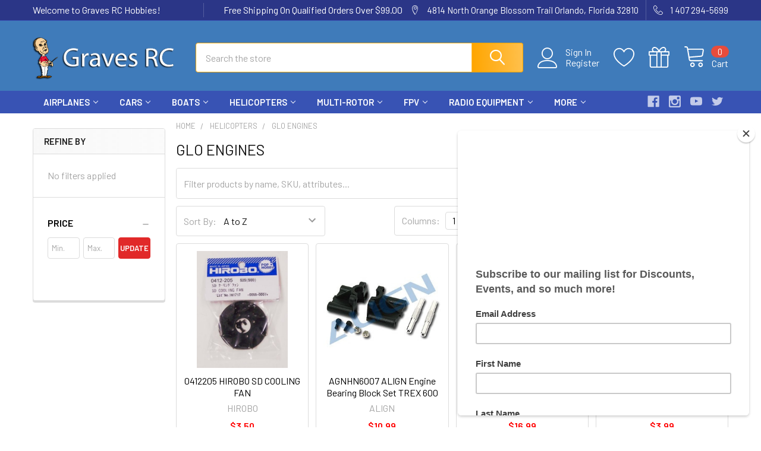

--- FILE ---
content_type: text/html; charset=UTF-8
request_url: https://gravesrc.com/helicopters/glo-engines/
body_size: 27820
content:


    <!DOCTYPE html>
<html class="no-js" lang="en">
        <head>
        <title>Glo Engines &amp; Parts For RC Helicopter Models | Graves RC</title>
        <link rel="dns-prefetch preconnect" href="https://cdn11.bigcommerce.com/s-tey123qhnh" crossorigin><link rel="dns-prefetch preconnect" href="https://fonts.googleapis.com/" crossorigin><link rel="dns-prefetch preconnect" href="https://fonts.gstatic.com/" crossorigin>
        <meta name="description" content="Shop Graves RC for Glo engines parts and accessories for RC helicopter models, including engine fans, mufflers, mounts, heat sinks, &amp; more."><link rel='canonical' href='https://gravesrc.com/helicopters/glo-engines/' /><meta name='platform' content='bigcommerce.stencil' />
        
                <link rel="next" href="https://gravesrc.com/helicopters/glo-engines/?page=2">


        <link href="https://cdn11.bigcommerce.com/s-tey123qhnh/product_images/favicon-32x32.png" rel="shortcut icon">
        <meta name="viewport" content="width=device-width, initial-scale=1, maximum-scale=1">

        <script>
            document.documentElement.className = document.documentElement.className.replace('no-js', 'js');
        </script>

        <script>
    function browserSupportsAllFeatures() {
        return window.Promise
            && window.fetch
            && window.URL
            && window.URLSearchParams
            && window.WeakMap
            // object-fit support
            && ('objectFit' in document.documentElement.style);
    }

    function loadScript(src) {
        var js = document.createElement('script');
        js.src = src;
        js.onerror = function () {
            console.error('Failed to load polyfill script ' + src);
        };
        document.head.appendChild(js);
    }

    if (!browserSupportsAllFeatures()) {
        loadScript('https://cdn11.bigcommerce.com/s-tey123qhnh/stencil/6cf38dd0-5d3f-013b-04b4-5685a48cd218/dist/theme-bundle.polyfills.js');
    }
</script>
        <script>window.consentManagerTranslations = `{"locale":"en","locales":{"consent_manager.data_collection_warning":"en","consent_manager.accept_all_cookies":"en","consent_manager.gdpr_settings":"en","consent_manager.data_collection_preferences":"en","consent_manager.manage_data_collection_preferences":"en","consent_manager.use_data_by_cookies":"en","consent_manager.data_categories_table":"en","consent_manager.allow":"en","consent_manager.accept":"en","consent_manager.deny":"en","consent_manager.dismiss":"en","consent_manager.reject_all":"en","consent_manager.category":"en","consent_manager.purpose":"en","consent_manager.functional_category":"en","consent_manager.functional_purpose":"en","consent_manager.analytics_category":"en","consent_manager.analytics_purpose":"en","consent_manager.targeting_category":"en","consent_manager.advertising_category":"en","consent_manager.advertising_purpose":"en","consent_manager.essential_category":"en","consent_manager.esential_purpose":"en","consent_manager.yes":"en","consent_manager.no":"en","consent_manager.not_available":"en","consent_manager.cancel":"en","consent_manager.save":"en","consent_manager.back_to_preferences":"en","consent_manager.close_without_changes":"en","consent_manager.unsaved_changes":"en","consent_manager.by_using":"en","consent_manager.agree_on_data_collection":"en","consent_manager.change_preferences":"en","consent_manager.cancel_dialog_title":"en","consent_manager.privacy_policy":"en","consent_manager.allow_category_tracking":"en","consent_manager.disallow_category_tracking":"en"},"translations":{"consent_manager.data_collection_warning":"We use cookies (and other similar technologies) to collect data to improve your shopping experience.","consent_manager.accept_all_cookies":"Accept All Cookies","consent_manager.gdpr_settings":"Settings","consent_manager.data_collection_preferences":"Website Data Collection Preferences","consent_manager.manage_data_collection_preferences":"Manage Website Data Collection Preferences","consent_manager.use_data_by_cookies":" uses data collected by cookies and JavaScript libraries to improve your shopping experience.","consent_manager.data_categories_table":"The table below outlines how we use this data by category. To opt out of a category of data collection, select 'No' and save your preferences.","consent_manager.allow":"Allow","consent_manager.accept":"Accept","consent_manager.deny":"Deny","consent_manager.dismiss":"Dismiss","consent_manager.reject_all":"Reject all","consent_manager.category":"Category","consent_manager.purpose":"Purpose","consent_manager.functional_category":"Functional","consent_manager.functional_purpose":"Enables enhanced functionality, such as videos and live chat. If you do not allow these, then some or all of these functions may not work properly.","consent_manager.analytics_category":"Analytics","consent_manager.analytics_purpose":"Provide statistical information on site usage, e.g., web analytics so we can improve this website over time.","consent_manager.targeting_category":"Targeting","consent_manager.advertising_category":"Advertising","consent_manager.advertising_purpose":"Used to create profiles or personalize content to enhance your shopping experience.","consent_manager.essential_category":"Essential","consent_manager.esential_purpose":"Essential for the site and any requested services to work, but do not perform any additional or secondary function.","consent_manager.yes":"Yes","consent_manager.no":"No","consent_manager.not_available":"N/A","consent_manager.cancel":"Cancel","consent_manager.save":"Save","consent_manager.back_to_preferences":"Back to Preferences","consent_manager.close_without_changes":"You have unsaved changes to your data collection preferences. Are you sure you want to close without saving?","consent_manager.unsaved_changes":"You have unsaved changes","consent_manager.by_using":"By using our website, you're agreeing to our","consent_manager.agree_on_data_collection":"By using our website, you're agreeing to the collection of data as described in our ","consent_manager.change_preferences":"You can change your preferences at any time","consent_manager.cancel_dialog_title":"Are you sure you want to cancel?","consent_manager.privacy_policy":"Privacy Policy","consent_manager.allow_category_tracking":"Allow [CATEGORY_NAME] tracking","consent_manager.disallow_category_tracking":"Disallow [CATEGORY_NAME] tracking"}}`;</script>
        
        <script>
            window.lazySizesConfig = window.lazySizesConfig || {};
            window.lazySizesConfig.loadMode = 1;
        </script>
        <script async src="https://cdn11.bigcommerce.com/s-tey123qhnh/stencil/6cf38dd0-5d3f-013b-04b4-5685a48cd218/dist/theme-bundle.head_async.js"></script>

            <link href="https://fonts.googleapis.com/css?family=Barlow:600,400&display=block" rel="stylesheet">
            <script async src="https://cdn11.bigcommerce.com/s-tey123qhnh/stencil/6cf38dd0-5d3f-013b-04b4-5685a48cd218/dist/theme-bundle.font.js"></script>
            <link data-stencil-stylesheet href="https://cdn11.bigcommerce.com/s-tey123qhnh/stencil/6cf38dd0-5d3f-013b-04b4-5685a48cd218/css/theme-8ed4e8f0-9326-013e-2c2a-6294d430f8bc.css" rel="stylesheet">
            <!-- Start Tracking Code for analytics_facebook -->

<script>
!function(f,b,e,v,n,t,s){if(f.fbq)return;n=f.fbq=function(){n.callMethod?n.callMethod.apply(n,arguments):n.queue.push(arguments)};if(!f._fbq)f._fbq=n;n.push=n;n.loaded=!0;n.version='2.0';n.queue=[];t=b.createElement(e);t.async=!0;t.src=v;s=b.getElementsByTagName(e)[0];s.parentNode.insertBefore(t,s)}(window,document,'script','https://connect.facebook.net/en_US/fbevents.js');

fbq('set', 'autoConfig', 'false', '515502467087698');
fbq('dataProcessingOptions', ['LDU'], 0, 0);
fbq('init', '515502467087698', {"external_id":"70d42697-820b-4121-b9f1-49bc510e3266"});
fbq('set', 'agent', 'bigcommerce', '515502467087698');

function trackEvents() {
    var pathName = window.location.pathname;

    fbq('track', 'PageView', {}, "");

    // Search events start -- only fire if the shopper lands on the /search.php page
    if (pathName.indexOf('/search.php') === 0 && getUrlParameter('search_query')) {
        fbq('track', 'Search', {
            content_type: 'product_group',
            content_ids: [],
            search_string: getUrlParameter('search_query')
        });
    }
    // Search events end

    // Wishlist events start -- only fire if the shopper attempts to add an item to their wishlist
    if (pathName.indexOf('/wishlist.php') === 0 && getUrlParameter('added_product_id')) {
        fbq('track', 'AddToWishlist', {
            content_type: 'product_group',
            content_ids: []
        });
    }
    // Wishlist events end

    // Lead events start -- only fire if the shopper subscribes to newsletter
    if (pathName.indexOf('/subscribe.php') === 0 && getUrlParameter('result') === 'success') {
        fbq('track', 'Lead', {});
    }
    // Lead events end

    // Registration events start -- only fire if the shopper registers an account
    if (pathName.indexOf('/login.php') === 0 && getUrlParameter('action') === 'account_created') {
        fbq('track', 'CompleteRegistration', {}, "");
    }
    // Registration events end

    

    function getUrlParameter(name) {
        var cleanName = name.replace(/[\[]/, '\[').replace(/[\]]/, '\]');
        var regex = new RegExp('[\?&]' + cleanName + '=([^&#]*)');
        var results = regex.exec(window.location.search);
        return results === null ? '' : decodeURIComponent(results[1].replace(/\+/g, ' '));
    }
}

if (window.addEventListener) {
    window.addEventListener("load", trackEvents, false)
}
</script>
<noscript><img height="1" width="1" style="display:none" alt="null" src="https://www.facebook.com/tr?id=515502467087698&ev=PageView&noscript=1&a=plbigcommerce1.2&eid="/></noscript>

<!-- End Tracking Code for analytics_facebook -->

<!-- Start Tracking Code for analytics_googleanalytics4 -->

<script data-cfasync="false" src="https://cdn11.bigcommerce.com/shared/js/google_analytics4_bodl_subscribers-358423becf5d870b8b603a81de597c10f6bc7699.js" integrity="sha256-gtOfJ3Avc1pEE/hx6SKj/96cca7JvfqllWA9FTQJyfI=" crossorigin="anonymous"></script>
<script data-cfasync="false">
  (function () {
    window.dataLayer = window.dataLayer || [];

    function gtag(){
        dataLayer.push(arguments);
    }

    function initGA4(event) {
         function setupGtag() {
            function configureGtag() {
                gtag('js', new Date());
                gtag('set', 'developer_id.dMjk3Nj', true);
                gtag('config', 'G-8X35W6L047');
            }

            var script = document.createElement('script');

            script.src = 'https://www.googletagmanager.com/gtag/js?id=G-8X35W6L047';
            script.async = true;
            script.onload = configureGtag;

            document.head.appendChild(script);
        }

        setupGtag();

        if (typeof subscribeOnBodlEvents === 'function') {
            subscribeOnBodlEvents('G-8X35W6L047', false);
        }

        window.removeEventListener(event.type, initGA4);
    }

    

    var eventName = document.readyState === 'complete' ? 'consentScriptsLoaded' : 'DOMContentLoaded';
    window.addEventListener(eventName, initGA4, false);
  })()
</script>

<!-- End Tracking Code for analytics_googleanalytics4 -->

<!-- Start Tracking Code for analytics_siteverification -->

<meta name="google-site-verification" content="Ylu1NybRb_P5P_mLzDs9zgR2kkJnfqNw9BzIQwauTW8" />

<!-- Google tag (gtag.js) -->
<script async src="https://www.googletagmanager.com/gtag/js?id=AW-765109079"></script>
<script>
  window.dataLayer = window.dataLayer || [];
  function gtag(){dataLayer.push(arguments);}
  gtag('js', new Date());

  gtag('config', 'AW-765109079');
</script>


<!-- End Tracking Code for analytics_siteverification -->


<script type="text/javascript" src="https://checkout-sdk.bigcommerce.com/v1/loader.js" defer ></script>
<script type="text/javascript">
fbq('track', 'ViewCategory', {"content_ids":[],"content_type":"product_group","content_category":"GLO ENGINES"});
</script>
<script type="text/javascript">
var BCData = {};
</script>

 <script data-cfasync="false" src="https://microapps.bigcommerce.com/bodl-events/1.9.4/index.js" integrity="sha256-Y0tDj1qsyiKBRibKllwV0ZJ1aFlGYaHHGl/oUFoXJ7Y=" nonce="" crossorigin="anonymous"></script>
 <script data-cfasync="false" nonce="">

 (function() {
    function decodeBase64(base64) {
       const text = atob(base64);
       const length = text.length;
       const bytes = new Uint8Array(length);
       for (let i = 0; i < length; i++) {
          bytes[i] = text.charCodeAt(i);
       }
       const decoder = new TextDecoder();
       return decoder.decode(bytes);
    }
    window.bodl = JSON.parse(decodeBase64("[base64]"));
 })()

 </script>

<script nonce="">
(function () {
    var xmlHttp = new XMLHttpRequest();

    xmlHttp.open('POST', 'https://bes.gcp.data.bigcommerce.com/nobot');
    xmlHttp.setRequestHeader('Content-Type', 'application/json');
    xmlHttp.send('{"store_id":"1002478188","timezone_offset":"-4.0","timestamp":"2026-01-20T14:21:56.55280000Z","visit_id":"b63cf99f-4a5a-4f0f-9687-3960a05da707","channel_id":1}');
})();
</script>

        


        <!-- snippet location htmlhead -->

         
    </head>
    <body class="csscolumns papaSupermarket-layout--default 
        papaSupermarket-style--modern
        papaSupermarket-pageType--category 
        papaSupermarket-page--pages-category 
        emthemesModez-productUniform
        
        papaSupermarket--hideContentNav
        papaSupermarket--showAllCategoriesMenu
        papaSupermarket--showSubcategoriesMenu
        
        has-faceted
        
        
        
        " id="topOfPage">


        <!-- snippet location header -->
        <svg data-src="https://cdn11.bigcommerce.com/s-tey123qhnh/stencil/6cf38dd0-5d3f-013b-04b4-5685a48cd218/img/icon-sprite.svg" class="icons-svg-sprite"></svg>

            <div data-emthemesmodez-remote-banner="emthemesModezBannersBlockAdvTopHeader"></div>
<header class="header" role="banner" >
    <a href="#" class="mobileMenu-toggle" data-mobile-menu-toggle="menu">
        <span class="mobileMenu-toggleIcon">Toggle menu</span>
    </a>

    <div class="emthemesModez-header-topSection">
        <div class="container">
            <nav class="navUser navUser--storeInfo">
    <ul class="navUser-section">
        <li class="navUser-item">
            <span class="navUser-welcome">Welcome to Graves RC Hobbies!</span>
        </li>
        <li class="navUser-item">
            <div data-emthemesmodez-remote-banner="emthemesModezBannersBlockTopHeaderBanner01"></div>
        </li>
    </ul>
</nav>

<nav class="navUser">


        
    <ul class="navUser-section">
        
        <li class="navUser-item">
            <span class="navUser-action">
                <span class="navUser-item-icon emthemesModez-icon-linear-map-marker"></span>
                <span>4814 North Orange Blossom Trail
Orlando, Florida 32810</span>
            </span>
        </li>

        <li class="navUser-item">
            <a class="navUser-action" href="tel:1 407 294-5699">
                <span class="navUser-item-icon emthemesModez-icon-linear-phone-handset"></span>
                <span>1 407 294-5699</span>
            </a>
        </li>

    </ul>
</nav>        </div>
    </div>

    <div class="emthemesModez-header-userSection emthemesModez-header-userSection--logo-left" data-stickymenu>
        <div class="container">
            <nav class="navUser">
    
    <ul class="navUser-section navUser-section--alt">

            <li class="navUser-item navUser-item--account">
                    <span class="navUser-item-icon navUser-item-accountIcon emthemesModez-icon-linear-user"></span>
                    <div class="navUser-actions">
                        <a class="navUser-action" href="/login.php">
                            <span class="navUser-item-loginLabel">Sign In</span>
                        </a>
                            <a class="navUser-action" href="/login.php?action=create_account">Register</a>
                    </div>
            </li>

            <li class="navUser-item">
                <a class="navUser-action navUser-action--wishlist" href="/wishlist.php" title="Wish Lists">
                    <span class="navUser-item-icon navUser-item-wishlistIcon"><svg class="icon"><use xlink:href="#icon-heart" /></svg></span>
                    <span class="navUser-item-wishlistLabel"><span class='firstword'>Wish </span>Lists</span>
                </a>
            </li>
        

        <li class="navUser-item navUser-item--compare">
            <a class="navUser-action navUser-action--compare" href="/compare" data-compare-nav>Compare <span class="countPill countPill--positive countPill--alt"></span></a>
        </li>
        
            <li class="navUser-item">
                <a class="navUser-action navUser-action--giftCert" href="/giftcertificates.php" title="Gift Certificates">
                    <span class="navUser-item-icon navUser-item-giftCertIcon"><svg class="icon"><use xlink:href="#icon-gift" /></svg></span>
                    <span class="navUser-item-giftCertLabel"><span class='firstword'>Gift </span>Certificates</span>
                </a>
            </li>

        <li class="navUser-item navUser-item--recentlyViewed">
            <a class="navUser-action navUser-action--recentlyViewed" href="#recently-viewed" data-dropdown="recently-viewed-dropdown" data-options="align:right" title="Recently Viewed" style="display:none">
                <span class="navUser-item-icon navUser-item-recentlyViewedIcon"><svg class="icon"><use xlink:href="#icon-recent-list" /></svg></span>
                <span class="navUser-item-recentlyViewedLabel"><span class='firstword'>Recently </span>Viewed</span>
            </a>
            <div class="dropdown-menu" id="recently-viewed-dropdown" data-dropdown-content aria-hidden="true"></div>
        </li>

        <li class="navUser-item navUser-item--cart">

            <a
                class="navUser-action navUser-action--cart"
                data-cart-preview
                data-dropdown="cart-preview-dropdown"
                data-options="align:right"
                href="/cart.php"
                title="Cart">
                <span class="navUser-item-icon navUser-item-cartIcon"><svg class="icon"><use xlink:href="#icon-cart" /></svg></span>
                <span class="navUser-item-cartLabel">Cart</span> <span class="countPill cart-quantity"></span>
            </a>

            <div class="dropdown-menu" id="cart-preview-dropdown" data-dropdown-content aria-hidden="true"></div>
        </li>
    </ul>
</nav>

                <div class="header-logo header-logo--left">
                    <a href="https://gravesrc.com/" data-instantload='{"page":"home"}'>
            <div class="header-logo-image-container">
                <img class="header-logo-image" src="https://cdn11.bigcommerce.com/s-tey123qhnh/images/stencil/250x80/gravesrc_logo_1653316245__98405.original.png" srcset="https://cdn11.bigcommerce.com/s-tey123qhnh/images/stencil/250x100/gravesrc_logo_1653316245__98405.original.png 1x, https://cdn11.bigcommerce.com/s-tey123qhnh/images/stencil/500w/gravesrc_logo_1653316245__98405.original.png 2x" alt="Graves RC Hobbies" title="Graves RC Hobbies">
            </div>
</a>
                </div>

            <div class="emthemesModez-quickSearch" data-prevent-quick-search-close>
    <!-- snippet location forms_search -->
    <form class="form" action="/search.php">
        <fieldset class="form-fieldset">
            <div class="form-field">
                <label class="is-srOnly" for="search_query">Search</label>
                <div class="form-prefixPostfix wrap">
                    <input class="form-input" data-search-quick name="search_query" id="search_query" data-error-message="Search field cannot be empty." placeholder="Search the store" autocomplete="off">
                    <input type="submit" class="button button--primary form-prefixPostfix-button--postfix" value="Search" />
                </div>
            </div>
        </fieldset>
    </form>
</div>        </div>
    </div>

    <div class="navPages-container navPages-container--bg" id="menu" data-menu>
        <div class="container">
            <nav class="navPages">

        <ul class="navPages-list navPages-list--categories">
                    <li class="navPages-item">
                        <a class="navPages-action has-subMenu " href="https://gravesrc.com/airplanes/"
    data-instantload
    
    data-collapsible="navPages-365"
    data-collapsible-disabled-breakpoint="medium"
    data-collapsible-disabled-state="open"
    data-collapsible-enabled-state="closed">
    AIRPLANES <i class="icon navPages-action-moreIcon" aria-hidden="true"><svg><use xlink:href="#icon-chevron-down" /></svg></i>
</a>
<div class="navPage-subMenu
    " id="navPages-365" aria-hidden="true" tabindex="-1">
    <ul class="navPage-subMenu-list">
        <li class="navPage-subMenu-item">
            <a class="navPage-subMenu-action navPages-action" href="https://gravesrc.com/airplanes/" data-instantload>All AIRPLANES</a>
        </li>
            <li class="navPage-subMenu-item">
                    <a class="navPage-subMenu-action navPages-action" href="https://gravesrc.com/airplanes/all-airplane-models/" data-instantload >ALL AIRPLANE MODELS</a>
            </li>
            <li class="navPage-subMenu-item">
                    <a class="navPage-subMenu-action navPages-action" href="https://gravesrc.com/airplanes/display-models/" data-instantload >DISPLAY MODELS</a>
            </li>
            <li class="navPage-subMenu-item">
                    <a class="navPage-subMenu-action navPages-action" href="https://gravesrc.com/airplanes/batteries/" data-instantload >BATTERIES</a>
            </li>
            <li class="navPage-subMenu-item">
                    <a class="navPage-subMenu-action navPages-action" href="https://gravesrc.com/airplanes/propulsion/" data-instantload >PROPULSION</a>
            </li>
            <li class="navPage-subMenu-item">
                    <a class="navPage-subMenu-action navPages-action" href="https://gravesrc.com/airplanes/building-supplies/" data-instantload >BUILDING SUPPLIES</a>
            </li>
            <li class="navPage-subMenu-item">
                    <a class="navPage-subMenu-action navPages-action" href="https://gravesrc.com/airplanes/ducted-fan-accessories/" data-instantload >DUCTED FAN ACCESSORIES</a>
            </li>
            <li class="navPage-subMenu-item">
                    <a class="navPage-subMenu-action navPages-action" href="https://gravesrc.com/airplanes/sailplane-accessories/" data-instantload >SAILPLANE ACCESSORIES</a>
            </li>
            <li class="navPage-subMenu-item">
                    <a class="navPage-subMenu-action navPages-action" href="https://gravesrc.com/airplanes/electronics/" data-instantload >ELECTRONICS</a>
            </li>
            <li class="navPage-subMenu-item">
                    <a class="navPage-subMenu-action navPages-action" href="https://gravesrc.com/airplanes/replacement-parts/" data-instantload >REPLACEMENT PARTS</a>
            </li>
            <li class="navPage-subMenu-item">
                    <a class="navPage-subMenu-action navPages-action" href="https://gravesrc.com/airplanes/propellers/" data-instantload >PROPELLERS</a>
            </li>
            <li class="navPage-subMenu-item">
                    <a class="navPage-subMenu-action navPages-action" href="https://gravesrc.com/airplanes/control-line-accessories/" data-instantload >CONTROL LINE ACCESSORIES</a>
            </li>
            <li class="navPage-subMenu-item">
                    <a class="navPage-subMenu-action navPages-action" href="https://gravesrc.com/airplanes/field-accessories/" data-instantload >FIELD ACCESSORIES</a>
            </li>
            <li class="navPage-subMenu-item">
                    <a class="navPage-subMenu-action navPages-action" href="https://gravesrc.com/airplanes/oil-and-fueling-accessories/" data-instantload >OIL AND FUELING ACCESSORIES</a>
            </li>
            <li class="navPage-subMenu-item">
                    <a class="navPage-subMenu-action navPages-action" href="https://gravesrc.com/airplanes/tools/" data-instantload >TOOLS</a>
            </li>
            <li class="navPage-subMenu-item">
                    <a class="navPage-subMenu-action navPages-action" href="https://gravesrc.com/airplanes/common-accessories-from-adhesives-to-tools/" data-instantload >COMMON ACCESSORIES FROM ADHESIVES TO TOOLS</a>
            </li>
    </ul>
</div>
                    </li>
                    <li class="navPages-item">
                        <a class="navPages-action has-subMenu " href="https://gravesrc.com/cars/"
    data-instantload
    
    data-collapsible="navPages-405"
    data-collapsible-disabled-breakpoint="medium"
    data-collapsible-disabled-state="open"
    data-collapsible-enabled-state="closed">
    CARS <i class="icon navPages-action-moreIcon" aria-hidden="true"><svg><use xlink:href="#icon-chevron-down" /></svg></i>
</a>
<div class="navPage-subMenu
    " id="navPages-405" aria-hidden="true" tabindex="-1">
    <ul class="navPage-subMenu-list">
        <li class="navPage-subMenu-item">
            <a class="navPage-subMenu-action navPages-action" href="https://gravesrc.com/cars/" data-instantload>All CARS</a>
        </li>
            <li class="navPage-subMenu-item">
                    <a class="navPage-subMenu-action navPages-action" href="https://gravesrc.com/cars/all-car-models/" data-instantload >ALL CAR MODELS</a>
            </li>
            <li class="navPage-subMenu-item">
                    <a class="navPage-subMenu-action navPages-action" href="https://gravesrc.com/cars/display-models/" data-instantload >DISPLAY MODELS</a>
            </li>
            <li class="navPage-subMenu-item">
                    <a class="navPage-subMenu-action navPages-action" href="https://gravesrc.com/cars/obstacle-courses-dioramas-and-accessories/" data-instantload >OBSTACLE COURSES, DIORAMAS AND ACCESSORIES</a>
            </li>
            <li class="navPage-subMenu-item">
                    <a class="navPage-subMenu-action navPages-action" href="https://gravesrc.com/cars/slot-car-racing/" data-instantload >SLOT CAR RACING</a>
            </li>
            <li class="navPage-subMenu-item">
                    <a class="navPage-subMenu-action navPages-action" href="https://gravesrc.com/cars/adhesives/" data-instantload >ADHESIVES</a>
            </li>
            <li class="navPage-subMenu-item">
                    <a class="navPage-subMenu-action navPages-action" href="https://gravesrc.com/cars/batteries/" data-instantload >BATTERIES</a>
            </li>
            <li class="navPage-subMenu-item">
                    <a class="navPage-subMenu-action navPages-action" href="https://gravesrc.com/cars/electrical-accessories/" data-instantload >ELECTRICAL ACCESSORIES</a>
            </li>
            <li class="navPage-subMenu-item">
                    <a class="navPage-subMenu-action navPages-action" href="https://gravesrc.com/cars/electronics/" data-instantload >ELECTRONICS</a>
            </li>
            <li class="navPage-subMenu-item">
                    <a class="navPage-subMenu-action navPages-action" href="https://gravesrc.com/cars/propulsion/" data-instantload >PROPULSION</a>
            </li>
            <li class="navPage-subMenu-item">
                    <a class="navPage-subMenu-action navPages-action" href="https://gravesrc.com/cars/fasteners/" data-instantload >FASTENERS</a>
            </li>
            <li class="navPage-subMenu-item">
                    <a class="navPage-subMenu-action navPages-action" href="https://gravesrc.com/cars/exteriors/" data-instantload >EXTERIORS</a>
            </li>
            <li class="navPage-subMenu-item">
                    <a class="navPage-subMenu-action navPages-action" href="https://gravesrc.com/cars/structural-and-mechanical/" data-instantload >STRUCTURAL &amp; MECHANICAL</a>
            </li>
            <li class="navPage-subMenu-item">
                    <a class="navPage-subMenu-action navPages-action" href="https://gravesrc.com/cars/tools/" data-instantload >TOOLS</a>
            </li>
            <li class="navPage-subMenu-item">
                    <a class="navPage-subMenu-action navPages-action" href="https://gravesrc.com/cars/field-accessories/" data-instantload >FIELD ACCESSORIES</a>
            </li>
            <li class="navPage-subMenu-item">
                    <a class="navPage-subMenu-action navPages-action" href="https://gravesrc.com/cars/parts-and-accessories/" data-instantload >PARTS and ACCESSORIES</a>
            </li>
            <li class="navPage-subMenu-item">
                    <a class="navPage-subMenu-action navPages-action" href="https://gravesrc.com/cars/tires/" data-instantload >TIRES</a>
            </li>
            <li class="navPage-subMenu-item">
                    <a class="navPage-subMenu-action navPages-action" href="https://gravesrc.com/cars/radio-systems-and-components/" data-instantload >RADIO SYSTEMS &amp; COMPONENTS</a>
            </li>
            <li class="navPage-subMenu-item">
                    <a class="navPage-subMenu-action navPages-action" href="https://gravesrc.com/cars/common-accessories-from-adhesives-to-tools/" data-instantload >COMMON ACCESSORIES FROM ADHESIVES TO TOOLS</a>
            </li>
    </ul>
</div>
                    </li>
                    <li class="navPages-item">
                        <a class="navPages-action has-subMenu " href="https://gravesrc.com/boats/"
    data-instantload
    
    data-collapsible="navPages-361"
    data-collapsible-disabled-breakpoint="medium"
    data-collapsible-disabled-state="open"
    data-collapsible-enabled-state="closed">
    BOATS <i class="icon navPages-action-moreIcon" aria-hidden="true"><svg><use xlink:href="#icon-chevron-down" /></svg></i>
</a>
<div class="navPage-subMenu
    " id="navPages-361" aria-hidden="true" tabindex="-1">
    <ul class="navPage-subMenu-list">
        <li class="navPage-subMenu-item">
            <a class="navPage-subMenu-action navPages-action" href="https://gravesrc.com/boats/" data-instantload>All BOATS</a>
        </li>
            <li class="navPage-subMenu-item">
                    <a class="navPage-subMenu-action navPages-action" href="https://gravesrc.com/boats/all-boat-models/" data-instantload >ALL BOAT MODELS</a>
            </li>
            <li class="navPage-subMenu-item">
                    <a class="navPage-subMenu-action navPages-action" href="https://gravesrc.com/boats/display-models/" data-instantload >DISPLAY MODELS</a>
            </li>
            <li class="navPage-subMenu-item">
                    <a class="navPage-subMenu-action navPages-action" href="https://gravesrc.com/boats/adhesives/" data-instantload >ADHESIVES</a>
            </li>
            <li class="navPage-subMenu-item">
                    <a class="navPage-subMenu-action navPages-action" href="https://gravesrc.com/boats/paint-and-accessories/" data-instantload >PAINT &amp; ACCESSORIES</a>
            </li>
            <li class="navPage-subMenu-item">
                    <a class="navPage-subMenu-action navPages-action" href="https://gravesrc.com/boats/field-accessories/" data-instantload >FIELD ACCESSORIES</a>
            </li>
            <li class="navPage-subMenu-item">
                    <a class="navPage-subMenu-action navPages-action" href="https://gravesrc.com/boats/engines/" data-instantload >ENGINES</a>
            </li>
            <li class="navPage-subMenu-item">
                    <a class="navPage-subMenu-action navPages-action" href="https://gravesrc.com/boats/oil-and-fueling-accessories/" data-instantload >OIL AND FUELING ACCESSORIES</a>
            </li>
            <li class="navPage-subMenu-item">
                    <a class="navPage-subMenu-action navPages-action" href="https://gravesrc.com/boats/propellers/" data-instantload >PROPELLERS</a>
            </li>
            <li class="navPage-subMenu-item">
                    <a class="navPage-subMenu-action navPages-action" href="https://gravesrc.com/boats/fasteners---general-use/" data-instantload >FASTENERS - GENERAL USE</a>
            </li>
            <li class="navPage-subMenu-item">
                    <a class="navPage-subMenu-action navPages-action" href="https://gravesrc.com/boats/fasteners-boat-specific/" data-instantload >FASTENERS - BOAT SPECIFIC</a>
            </li>
            <li class="navPage-subMenu-item">
                    <a class="navPage-subMenu-action navPages-action" href="https://gravesrc.com/boats/electric-motors/" data-instantload >ELECTRIC MOTORS</a>
            </li>
            <li class="navPage-subMenu-item">
                    <a class="navPage-subMenu-action navPages-action" href="https://gravesrc.com/boats/batteries/" data-instantload >BATTERIES</a>
            </li>
            <li class="navPage-subMenu-item">
                    <a class="navPage-subMenu-action navPages-action" href="https://gravesrc.com/boats/electronics/" data-instantload >ELECTRONICS</a>
            </li>
            <li class="navPage-subMenu-item">
                    <a class="navPage-subMenu-action navPages-action" href="https://gravesrc.com/boats/electrical-accessories/" data-instantload >ELECTRICAL ACCESSORIES</a>
            </li>
            <li class="navPage-subMenu-item">
                    <a class="navPage-subMenu-action navPages-action" href="https://gravesrc.com/boats/escs/" data-instantload >ESCs</a>
            </li>
            <li class="navPage-subMenu-item">
                    <a class="navPage-subMenu-action navPages-action" href="https://gravesrc.com/boats/replacement-components/" data-instantload >REPLACEMENT COMPONENTS</a>
            </li>
            <li class="navPage-subMenu-item">
                    <a class="navPage-subMenu-action navPages-action" href="https://gravesrc.com/boats/parts/" data-instantload >PARTS</a>
            </li>
            <li class="navPage-subMenu-item">
                    <a class="navPage-subMenu-action navPages-action" href="https://gravesrc.com/boats/tools/" data-instantload >TOOLS</a>
            </li>
            <li class="navPage-subMenu-item">
                    <a class="navPage-subMenu-action navPages-action" href="https://gravesrc.com/boats/common-accessories-from-adhesives-to-tools/" data-instantload >COMMON ACCESSORIES FROM ADHESIVES TO TOOLS</a>
            </li>
    </ul>
</div>
                    </li>
                    <li class="navPages-item">
                        <a class="navPages-action has-subMenu " href="https://gravesrc.com/helicopters/"
    data-instantload
    
    data-collapsible="navPages-363"
    data-collapsible-disabled-breakpoint="medium"
    data-collapsible-disabled-state="open"
    data-collapsible-enabled-state="closed">
    HELICOPTERS <i class="icon navPages-action-moreIcon" aria-hidden="true"><svg><use xlink:href="#icon-chevron-down" /></svg></i>
</a>
<div class="navPage-subMenu
    " id="navPages-363" aria-hidden="true" tabindex="-1">
    <ul class="navPage-subMenu-list">
        <li class="navPage-subMenu-item">
            <a class="navPage-subMenu-action navPages-action" href="https://gravesrc.com/helicopters/" data-instantload>All HELICOPTERS</a>
        </li>
            <li class="navPage-subMenu-item">
                    <a class="navPage-subMenu-action navPages-action" href="https://gravesrc.com/helicopters/all-helicopter-models/" data-instantload >ALL HELICOPTER MODELS</a>
            </li>
            <li class="navPage-subMenu-item">
                    <a class="navPage-subMenu-action navPages-action" href="https://gravesrc.com/helicopters/display-models/" data-instantload >DISPLAY MODELS</a>
            </li>
            <li class="navPage-subMenu-item">
                    <a class="navPage-subMenu-action navPages-action" href="https://gravesrc.com/helicopters/adhesives/" data-instantload >ADHESIVES</a>
            </li>
            <li class="navPage-subMenu-item">
                    <a class="navPage-subMenu-action navPages-action" href="https://gravesrc.com/helicopters/glo-engines/" data-instantload >GLO ENGINES</a>
            </li>
            <li class="navPage-subMenu-item">
                    <a class="navPage-subMenu-action navPages-action" href="https://gravesrc.com/helicopters/oil-and-fueling-accessories/" data-instantload >OIL AND FUELING ACCESSORIES</a>
            </li>
            <li class="navPage-subMenu-item">
                    <a class="navPage-subMenu-action navPages-action" href="https://gravesrc.com/helicopters/field-accessories/" data-instantload >FIELD ACCESSORIES</a>
            </li>
            <li class="navPage-subMenu-item">
                    <a class="navPage-subMenu-action navPages-action" href="https://gravesrc.com/helicopters/fasteners---general-use/" data-instantload >FASTENERS - GENERAL USE</a>
            </li>
            <li class="navPage-subMenu-item">
                    <a class="navPage-subMenu-action navPages-action" href="https://gravesrc.com/helicopters/fasteners-model-specific/" data-instantload >FASTENERS - MODEL SPECIFIC</a>
            </li>
            <li class="navPage-subMenu-item">
                    <a class="navPage-subMenu-action navPages-action" href="https://gravesrc.com/helicopters/fasteners-other/" data-instantload >FASTENERS - OTHER</a>
            </li>
            <li class="navPage-subMenu-item">
                    <a class="navPage-subMenu-action navPages-action" href="https://gravesrc.com/helicopters/helicopter-tools/" data-instantload >HELICOPTER TOOLS</a>
            </li>
            <li class="navPage-subMenu-item">
                    <a class="navPage-subMenu-action navPages-action" href="https://gravesrc.com/helicopters/tools-general/" data-instantload >TOOLS-GENERAL</a>
            </li>
            <li class="navPage-subMenu-item">
                    <a class="navPage-subMenu-action navPages-action" href="https://gravesrc.com/helicopters/main-drive-systems/" data-instantload >MAIN DRIVE SYSTEMS</a>
            </li>
            <li class="navPage-subMenu-item">
                    <a class="navPage-subMenu-action navPages-action" href="https://gravesrc.com/helicopters/body-parts/" data-instantload >BODY PARTS</a>
            </li>
            <li class="navPage-subMenu-item">
                    <a class="navPage-subMenu-action navPages-action" href="https://gravesrc.com/helicopters/parts/" data-instantload >PARTS</a>
            </li>
            <li class="navPage-subMenu-item">
                    <a class="navPage-subMenu-action navPages-action" href="https://gravesrc.com/helicopters/head-systems/" data-instantload >HEAD SYSTEMS</a>
            </li>
            <li class="navPage-subMenu-item">
                    <a class="navPage-subMenu-action navPages-action" href="https://gravesrc.com/helicopters/escs/" data-instantload >ESCs</a>
            </li>
            <li class="navPage-subMenu-item">
                    <a class="navPage-subMenu-action navPages-action" href="https://gravesrc.com/helicopters/electric-motors/" data-instantload >ELECTRIC MOTORS</a>
            </li>
            <li class="navPage-subMenu-item">
                    <a class="navPage-subMenu-action navPages-action" href="https://gravesrc.com/helicopters/batteries/" data-instantload >BATTERIES</a>
            </li>
            <li class="navPage-subMenu-item">
                    <a class="navPage-subMenu-action navPages-action" href="https://gravesrc.com/helicopters/electronics/" data-instantload >ELECTRONICS</a>
            </li>
            <li class="navPage-subMenu-item">
                    <a class="navPage-subMenu-action navPages-action" href="https://gravesrc.com/helicopters/electrical-accessories/" data-instantload >ELECTRICAL ACCESSORIES</a>
            </li>
            <li class="navPage-subMenu-item">
                    <a class="navPage-subMenu-action navPages-action" href="https://gravesrc.com/helicopters/bearings-and-bushings/" data-instantload >BEARINGS &amp; BUSHINGS</a>
            </li>
            <li class="navPage-subMenu-item">
                    <a class="navPage-subMenu-action navPages-action" href="https://gravesrc.com/helicopters/blades/" data-instantload >BLADES</a>
            </li>
            <li class="navPage-subMenu-item">
                    <a class="navPage-subMenu-action navPages-action" href="https://gravesrc.com/helicopters/tail-drives/" data-instantload >TAIL DRIVES</a>
            </li>
            <li class="navPage-subMenu-item">
                    <a class="navPage-subMenu-action navPages-action" href="https://gravesrc.com/helicopters/common-accessories-from-adhesives-to-tools/" data-instantload >COMMON ACCESSORIES FROM ADHESIVES TO TOOLS</a>
            </li>
    </ul>
</div>
                    </li>
                    <li class="navPages-item">
                        <a class="navPages-action has-subMenu " href="https://gravesrc.com/multi-rotor/"
    data-instantload
    
    data-collapsible="navPages-369"
    data-collapsible-disabled-breakpoint="medium"
    data-collapsible-disabled-state="open"
    data-collapsible-enabled-state="closed">
    MULTI-ROTOR <i class="icon navPages-action-moreIcon" aria-hidden="true"><svg><use xlink:href="#icon-chevron-down" /></svg></i>
</a>
<div class="navPage-subMenu
    " id="navPages-369" aria-hidden="true" tabindex="-1">
    <ul class="navPage-subMenu-list">
        <li class="navPage-subMenu-item">
            <a class="navPage-subMenu-action navPages-action" href="https://gravesrc.com/multi-rotor/" data-instantload>All MULTI-ROTOR</a>
        </li>
            <li class="navPage-subMenu-item">
                    <a class="navPage-subMenu-action navPages-action" href="https://gravesrc.com/multi-rotor/all-multi-rotor-aircraft/" data-instantload >ALL MULTI - ROTOR AIRCRAFT</a>
            </li>
            <li class="navPage-subMenu-item">
                    <a class="navPage-subMenu-action navPages-action" href="https://gravesrc.com/multi-rotor/adhesives/" data-instantload >ADHESIVES</a>
            </li>
            <li class="navPage-subMenu-item">
                    <a class="navPage-subMenu-action navPages-action" href="https://gravesrc.com/multi-rotor/electronics/" data-instantload >ELECTRONICS</a>
            </li>
            <li class="navPage-subMenu-item">
                    <a class="navPage-subMenu-action navPages-action" href="https://gravesrc.com/multi-rotor/electrical-accessories/" data-instantload >ELECTRICAL ACCESSORIES</a>
            </li>
            <li class="navPage-subMenu-item">
                    <a class="navPage-subMenu-action navPages-action" href="https://gravesrc.com/multi-rotor/fasteners/" data-instantload >FASTENERS</a>
            </li>
            <li class="navPage-subMenu-item">
                    <a class="navPage-subMenu-action navPages-action" href="https://gravesrc.com/multi-rotor/tools/" data-instantload >TOOLS</a>
            </li>
            <li class="navPage-subMenu-item">
                    <a class="navPage-subMenu-action navPages-action" href="https://gravesrc.com/multi-rotor/electric-motors/" data-instantload >ELECTRIC MOTORS</a>
            </li>
            <li class="navPage-subMenu-item">
                    <a class="navPage-subMenu-action navPages-action" href="https://gravesrc.com/multi-rotor/batteries/" data-instantload >BATTERIES</a>
            </li>
            <li class="navPage-subMenu-item">
                    <a class="navPage-subMenu-action navPages-action" href="https://gravesrc.com/multi-rotor/escs/" data-instantload >ESCs</a>
            </li>
            <li class="navPage-subMenu-item">
                    <a class="navPage-subMenu-action navPages-action" href="https://gravesrc.com/multi-rotor/propellers/" data-instantload >PROPELLERS</a>
            </li>
            <li class="navPage-subMenu-item">
                    <a class="navPage-subMenu-action navPages-action" href="https://gravesrc.com/multi-rotor/radio-systems-and-components/" data-instantload >RADIO SYSTEMS &amp; COMPONENTS</a>
            </li>
            <li class="navPage-subMenu-item">
                    <a class="navPage-subMenu-action navPages-action" href="https://gravesrc.com/multi-rotor/replacement-components/" data-instantload >REPLACEMENT COMPONENTS</a>
            </li>
            <li class="navPage-subMenu-item">
                    <a class="navPage-subMenu-action navPages-action" href="https://gravesrc.com/multi-rotor/parts-and-accessories/" data-instantload >PARTS and ACCESSORIES</a>
            </li>
            <li class="navPage-subMenu-item">
                    <a class="navPage-subMenu-action navPages-action" href="https://gravesrc.com/multi-rotor/field-accessories/" data-instantload >FIELD ACCESSORIES</a>
            </li>
            <li class="navPage-subMenu-item">
                    <a class="navPage-subMenu-action navPages-action" href="https://gravesrc.com/multi-rotor/common-accessories-from-adhesives-to-tools/" data-instantload >COMMON ACCESSORIES FROM ADHESIVES TO TOOLS</a>
            </li>
    </ul>
</div>
                    </li>
                    <li class="navPages-item">
                        <a class="navPages-action has-subMenu " href="https://gravesrc.com/fpv/"
    data-instantload
    
    data-collapsible="navPages-413"
    data-collapsible-disabled-breakpoint="medium"
    data-collapsible-disabled-state="open"
    data-collapsible-enabled-state="closed">
    FPV <i class="icon navPages-action-moreIcon" aria-hidden="true"><svg><use xlink:href="#icon-chevron-down" /></svg></i>
</a>
<div class="navPage-subMenu
    " id="navPages-413" aria-hidden="true" tabindex="-1">
    <ul class="navPage-subMenu-list">
        <li class="navPage-subMenu-item">
            <a class="navPage-subMenu-action navPages-action" href="https://gravesrc.com/fpv/" data-instantload>All FPV</a>
        </li>
            <li class="navPage-subMenu-item">
                    <a class="navPage-subMenu-action navPages-action" href="https://gravesrc.com/fpv/all-fpv-models/" data-instantload >ALL FPV MODELS</a>
            </li>
            <li class="navPage-subMenu-item">
                    <a class="navPage-subMenu-action navPages-action" href="https://gravesrc.com/fpv/batteries-and-chargers/" data-instantload >BATTERIES &amp; CHARGERS</a>
            </li>
            <li class="navPage-subMenu-item">
                    <a class="navPage-subMenu-action navPages-action" href="https://gravesrc.com/fpv/cables-and-connectors/" data-instantload >CABLES &amp; CONNECTORS</a>
            </li>
            <li class="navPage-subMenu-item">
                    <a class="navPage-subMenu-action navPages-action" href="https://gravesrc.com/fpv/cameras-and-accessories/" data-instantload >CAMERAS &amp; ACCESSORIES</a>
            </li>
            <li class="navPage-subMenu-item">
                    <a class="navPage-subMenu-action navPages-action" href="https://gravesrc.com/fpv/field-accessories/" data-instantload >FIELD ACCESSORIES</a>
            </li>
            <li class="navPage-subMenu-item">
                    <a class="navPage-subMenu-action navPages-action" href="https://gravesrc.com/fpv/miscellaneous-fpv/" data-instantload >MISCELLANEOUS FPV</a>
            </li>
            <li class="navPage-subMenu-item">
                    <a class="navPage-subMenu-action navPages-action" href="https://gravesrc.com/fpv/video-components/" data-instantload >VIDEO COMPONENTS</a>
            </li>
            <li class="navPage-subMenu-item">
                    <a class="navPage-subMenu-action navPages-action" href="https://gravesrc.com/fpv/tools/" data-instantload >TOOLS</a>
            </li>
    </ul>
</div>
                    </li>
                    <li class="navPages-item">
                        <a class="navPages-action has-subMenu " href="https://gravesrc.com/radio-equipment/"
    data-instantload
    
    data-collapsible="navPages-416"
    data-collapsible-disabled-breakpoint="medium"
    data-collapsible-disabled-state="open"
    data-collapsible-enabled-state="closed">
    RADIO EQUIPMENT <i class="icon navPages-action-moreIcon" aria-hidden="true"><svg><use xlink:href="#icon-chevron-down" /></svg></i>
</a>
<div class="navPage-subMenu
    " id="navPages-416" aria-hidden="true" tabindex="-1">
    <ul class="navPage-subMenu-list">
        <li class="navPage-subMenu-item">
            <a class="navPage-subMenu-action navPages-action" href="https://gravesrc.com/radio-equipment/" data-instantload>All RADIO EQUIPMENT</a>
        </li>
            <li class="navPage-subMenu-item">
                    <a class="navPage-subMenu-action navPages-action" href="https://gravesrc.com/radio-equipment/parts/" data-instantload >PARTS</a>
            </li>
            <li class="navPage-subMenu-item">
                    <a class="navPage-subMenu-action navPages-action" href="https://gravesrc.com/radio-equipment/radio-batteries/" data-instantload >RADIO BATTERIES</a>
            </li>
            <li class="navPage-subMenu-item">
                    <a class="navPage-subMenu-action navPages-action" href="https://gravesrc.com/radio-equipment/transmitters-and-receivers/" data-instantload >TRANSMITTERS &amp; RECEIVERS</a>
            </li>
            <li class="navPage-subMenu-item">
                    <a class="navPage-subMenu-action navPages-action" href="https://gravesrc.com/radio-equipment/servos/" data-instantload >SERVOS</a>
            </li>
            <li class="navPage-subMenu-item">
                    <a class="navPage-subMenu-action navPages-action" href="https://gravesrc.com/radio-equipment/servo-parts-and-accessories/" data-instantload >SERVO PARTS and ACCESSORIES</a>
            </li>
            <li class="navPage-subMenu-item">
                    <a class="navPage-subMenu-action navPages-action" href="https://gravesrc.com/radio-equipment/telemetry/" data-instantload >TELEMETRY</a>
            </li>
            <li class="navPage-subMenu-item">
                    <a class="navPage-subMenu-action navPages-action" href="https://gravesrc.com/radio-equipment/serial-bus/" data-instantload >SERIAL BUS</a>
            </li>
            <li class="navPage-subMenu-item">
                    <a class="navPage-subMenu-action navPages-action" href="https://gravesrc.com/radio-equipment/gyros/" data-instantload >GYROS</a>
            </li>
    </ul>
</div>
                    </li>
                    <li class="navPages-item">
                        <a class="navPages-action has-subMenu " href="https://gravesrc.com/parts-and-accessories/"
    data-instantload
    
    data-collapsible="navPages-374"
    data-collapsible-disabled-breakpoint="medium"
    data-collapsible-disabled-state="open"
    data-collapsible-enabled-state="closed">
    PARTS and ACCESSORIES <i class="icon navPages-action-moreIcon" aria-hidden="true"><svg><use xlink:href="#icon-chevron-down" /></svg></i>
</a>
<div class="navPage-subMenu
    " id="navPages-374" aria-hidden="true" tabindex="-1">
    <ul class="navPage-subMenu-list">
        <li class="navPage-subMenu-item">
            <a class="navPage-subMenu-action navPages-action" href="https://gravesrc.com/parts-and-accessories/" data-instantload>All PARTS and ACCESSORIES</a>
        </li>
            <li class="navPage-subMenu-item">
                    <a class="navPage-subMenu-action navPages-action" href="https://gravesrc.com/parts-and-accessories/common/" data-instantload >COMMON</a>
            </li>
            <li class="navPage-subMenu-item">
                    <a class="navPage-subMenu-action navPages-action" href="https://gravesrc.com/parts-and-accessories/airplane-parts-and-accessories/" data-instantload >AIRPLANE PARTS AND ACCESSORIES</a>
            </li>
            <li class="navPage-subMenu-item">
                    <a class="navPage-subMenu-action navPages-action" href="https://gravesrc.com/parts-and-accessories/car-parts-and-accessories/" data-instantload >CAR PARTS AND ACCESSORIES</a>
            </li>
            <li class="navPage-subMenu-item">
                    <a class="navPage-subMenu-action navPages-action" href="https://gravesrc.com/parts-and-accessories/boat-parts-and-accessories/" data-instantload >BOAT PARTS AND ACCESSORIES</a>
            </li>
            <li class="navPage-subMenu-item">
                    <a class="navPage-subMenu-action navPages-action" href="https://gravesrc.com/parts-and-accessories/fpv-parts-and-accessories/" data-instantload >FPV PARTS AND ACCESSORIES</a>
            </li>
            <li class="navPage-subMenu-item">
                    <a class="navPage-subMenu-action navPages-action" href="https://gravesrc.com/parts-and-accessories/helicopter-parts-and-accessories/" data-instantload >HELICOPTER PARTS AND ACCESSORIES</a>
            </li>
            <li class="navPage-subMenu-item">
                    <a class="navPage-subMenu-action navPages-action" href="https://gravesrc.com/parts-and-accessories/multi-rotor-drone-parts-and-accessories/" data-instantload >MULTI-ROTOR DRONE PARTS AND ACCESSORIES</a>
            </li>
            <li class="navPage-subMenu-item">
                    <a class="navPage-subMenu-action navPages-action" href="https://gravesrc.com/parts-and-accessories/tools/" data-instantload >TOOLS</a>
            </li>
            <li class="navPage-subMenu-item">
                    <a class="navPage-subMenu-action navPages-action" href="https://gravesrc.com/airplanes/building-supplies/wood/" data-instantload >WOOD</a>
            </li>
            <li class="navPage-subMenu-item">
                    <a class="navPage-subMenu-action navPages-action" href="https://gravesrc.com/parts-and-accessories/paint/" data-instantload >PAINT</a>
            </li>
    </ul>
</div>
                    </li>
                    <li class="navPages-item">
                        <a class="navPages-action has-subMenu " href="https://gravesrc.com/miscellaneous/"
    data-instantload
    
    data-collapsible="navPages-357"
    data-collapsible-disabled-breakpoint="medium"
    data-collapsible-disabled-state="open"
    data-collapsible-enabled-state="closed">
    MISCELLANEOUS <i class="icon navPages-action-moreIcon" aria-hidden="true"><svg><use xlink:href="#icon-chevron-down" /></svg></i>
</a>
<div class="navPage-subMenu
    " id="navPages-357" aria-hidden="true" tabindex="-1">
    <ul class="navPage-subMenu-list">
        <li class="navPage-subMenu-item">
            <a class="navPage-subMenu-action navPages-action" href="https://gravesrc.com/miscellaneous/" data-instantload>All MISCELLANEOUS</a>
        </li>
            <li class="navPage-subMenu-item">
                    <a class="navPage-subMenu-action navPages-action" href="https://gravesrc.com/miscellaneous/kites-and-gliders/" data-instantload >KITES &amp; GLIDERS</a>
            </li>
            <li class="navPage-subMenu-item">
                    <a class="navPage-subMenu-action navPages-action" href="https://gravesrc.com/miscellaneous/spinners/" data-instantload >SPINNERS</a>
            </li>
            <li class="navPage-subMenu-item">
                    <a class="navPage-subMenu-action navPages-action" href="https://gravesrc.com/miscellaneous/bandai-gundam/" data-instantload >BANDAI GUNDAM</a>
            </li>
            <li class="navPage-subMenu-item">
                    <a class="navPage-subMenu-action navPages-action" href="https://gravesrc.com/miscellaneous/rolife-models/" data-instantload >ROLIFE MODELS</a>
            </li>
            <li class="navPage-subMenu-item">
                    <a class="navPage-subMenu-action navPages-action" href="https://gravesrc.com/miscellaneous/wooden-mini-houses-shops-book-nooks/" data-instantload >WOODEN MINI HOUSES, SHOPS &amp; BOOK NOOKS</a>
            </li>
            <li class="navPage-subMenu-item">
                    <a class="navPage-subMenu-action navPages-action" href="https://gravesrc.com/miscellaneous/display-models/" data-instantload >DISPLAY MODELS</a>
            </li>
            <li class="navPage-subMenu-item">
                    <a class="navPage-subMenu-action navPages-action" href="https://gravesrc.com/miscellaneous/puzzles/" data-instantload >PUZZLES</a>
            </li>
            <li class="navPage-subMenu-item">
                    <a class="navPage-subMenu-action navPages-action" href="https://gravesrc.com/miscellaneous/rockets-and-accessories/" data-instantload >ROCKETS &amp; ACCESSORIES</a>
            </li>
            <li class="navPage-subMenu-item">
                    <a class="navPage-subMenu-action navPages-action" href="https://gravesrc.com/miscellaneous/simulators/" data-instantload >SIMULATORS</a>
            </li>
            <li class="navPage-subMenu-item">
                    <a class="navPage-subMenu-action navPages-action" href="https://gravesrc.com/miscellaneous/toys/" data-instantload >TOYS</a>
            </li>
            <li class="navPage-subMenu-item">
                    <a class="navPage-subMenu-action navPages-action" href="https://gravesrc.com/miscellaneous/trains/" data-instantload >TRAINS</a>
            </li>
            <li class="navPage-subMenu-item">
                    <a class="navPage-subMenu-action navPages-action" href="https://gravesrc.com/miscellaneous/pinewood-derby/" data-instantload >PINEWOOD DERBY</a>
            </li>
            <li class="navPage-subMenu-item">
                    <a class="navPage-subMenu-action navPages-action" href="https://gravesrc.com/miscellaneous/books-and-magazines/" data-instantload >BOOKS &amp; MAGAZINES</a>
            </li>
            <li class="navPage-subMenu-item">
                    <a class="navPage-subMenu-action navPages-action" href="https://gravesrc.com/miscellaneous/other/" data-instantload >OTHER</a>
            </li>
            <li class="navPage-subMenu-item">
                    <a class="navPage-subMenu-action navPages-action" href="https://gravesrc.com/miscellaneous/electric-skateboards/" data-instantload >ELECTRIC SKATEBOARDS</a>
            </li>
    </ul>
</div>
                    </li>
                    <li class="navPages-item">
                        <a class="navPages-action has-subMenu " href="https://gravesrc.com/apparel/"
    data-instantload
    
    data-collapsible="navPages-425"
    data-collapsible-disabled-breakpoint="medium"
    data-collapsible-disabled-state="open"
    data-collapsible-enabled-state="closed">
    APPAREL <i class="icon navPages-action-moreIcon" aria-hidden="true"><svg><use xlink:href="#icon-chevron-down" /></svg></i>
</a>
<div class="navPage-subMenu
    " id="navPages-425" aria-hidden="true" tabindex="-1">
    <ul class="navPage-subMenu-list">
        <li class="navPage-subMenu-item">
            <a class="navPage-subMenu-action navPages-action" href="https://gravesrc.com/apparel/" data-instantload>All APPAREL</a>
        </li>
            <li class="navPage-subMenu-item">
                    <a class="navPage-subMenu-action navPages-action" href="https://gravesrc.com/apparel/hats/" data-instantload >HATS</a>
            </li>
            <li class="navPage-subMenu-item">
                    <a class="navPage-subMenu-action navPages-action" href="https://gravesrc.com/apparel/jackets/" data-instantload >JACKETS</a>
            </li>
            <li class="navPage-subMenu-item">
                    <a class="navPage-subMenu-action navPages-action" href="https://gravesrc.com/apparel/jewelry/" data-instantload >JEWELRY</a>
            </li>
            <li class="navPage-subMenu-item">
                    <a class="navPage-subMenu-action navPages-action" href="https://gravesrc.com/apparel/ladies-shirts/" data-instantload >LADIES SHIRTS</a>
            </li>
            <li class="navPage-subMenu-item">
                    <a class="navPage-subMenu-action navPages-action" href="https://gravesrc.com/apparel/pants/" data-instantload >PANTS</a>
            </li>
            <li class="navPage-subMenu-item">
                    <a class="navPage-subMenu-action navPages-action" href="https://gravesrc.com/apparel/shirts/" data-instantload >SHIRTS</a>
            </li>
            <li class="navPage-subMenu-item">
                    <a class="navPage-subMenu-action navPages-action" href="https://gravesrc.com/apparel/youth-shirts/" data-instantload >YOUTH SHIRTS</a>
            </li>
    </ul>
</div>
                    </li>
                    <li class="navPages-item">
                        <a class="navPages-action" href="https://gravesrc.com/discounts/" data-instantload >DISCOUNTS</a>
                    </li>
        </ul>
    
    
    <ul class="navPages-list navPages-list--user">
            <li class="navPages-item">
                <a class="navPages-action" href="/giftcertificates.php">Gift Certificates</a>
            </li>
            <li class="navPages-item">
                <a class="navPages-action" href="/login.php">Sign In</a>
                    <a class="navPages-action" href="/login.php?action=create_account">Register</a>
            </li>
    </ul>

    <div class="navPages-socials">
            <ul class="socialLinks socialLinks--dark">
            <li class="socialLinks-item">
                <a class="icon icon--facebook"
                    href="https://www.facebook.com/gravesrchobbies"
                    target="_blank"
                    rel="noopener"
                    title="Facebook"
                 >
                     <span class="aria-description--hidden">Facebook</span>
                     <svg>
                         <use xlink:href="#icon-facebook"/>
                     </svg>
                </a>
            </li>
            <li class="socialLinks-item">
                <a class="icon icon--instagram"
                    href="https://www.instagram.com/gravesrc/"
                    target="_blank"
                    rel="noopener"
                    title="Instagram"
                 >
                     <span class="aria-description--hidden">Instagram</span>
                     <svg>
                         <use xlink:href="#icon-instagram"/>
                     </svg>
                </a>
            </li>
            <li class="socialLinks-item">
                <a class="icon icon--youtube"
                    href="https://www.youtube.com/channel/UC-UoE3SCOh3JetcaRKaoU3w"
                    target="_blank"
                    rel="noopener"
                    title="Youtube"
                 >
                     <span class="aria-description--hidden">Youtube</span>
                     <svg>
                         <use xlink:href="#icon-youtube"/>
                     </svg>
                </a>
            </li>
            <li class="socialLinks-item">
                <a class="icon icon--twitter"
                    href="https://twitter.com/graves_rc"
                    target="_blank"
                    rel="noopener"
                    title="Twitter"
                 >
                     <span class="aria-description--hidden">Twitter</span>
                     <svg>
                         <use xlink:href="#icon-twitter"/>
                     </svg>
                </a>
            </li>
    </ul>
    </div>
</nav>
        </div>
    </div>

</header>

<div class="emthemesModez-quickSearch emthemesModez-quickSearch--mobileOnly" data-prevent-quick-search-close>
    <!-- snippet location forms_search -->
    <form class="form" action="/search.php">
        <fieldset class="form-fieldset">
            <div class="form-field">
                <label class="is-srOnly" for="search_query_mobile">Search</label>
                <div class="form-prefixPostfix wrap">
                    <input class="form-input" data-search-quick name="search_query" id="search_query_mobile" data-error-message="Search field cannot be empty." placeholder="Search the store" autocomplete="off">
                    <input type="submit" class="button button--primary form-prefixPostfix-button--postfix" value="Search" />
                </div>
            </div>
        </fieldset>
    </form>
</div>
<div class="dropdown dropdown--quickSearch" id="quickSearch" aria-hidden="true" tabindex="-1" data-prevent-quick-search-close>
    <div class="container">
        <section class="quickSearchResults" data-bind="html: results"></section>
    </div>
</div>
<div class="emthemesModez-overlay"></div>

<div data-content-region="header_bottom--global"><div data-layout-id="50f32b29-5b7e-4b3f-affe-41807b25fe2f">       <div data-sub-layout-container="ffca91c7-48ac-4a5a-a63c-e456cb3b3007" data-layout-name="Layout">
    <style data-container-styling="ffca91c7-48ac-4a5a-a63c-e456cb3b3007">
        [data-sub-layout-container="ffca91c7-48ac-4a5a-a63c-e456cb3b3007"] {
            box-sizing: border-box;
            display: flex;
            flex-wrap: wrap;
            z-index: 0;
            position: relative;
            background-color: rgba(240, 240, 255, 1);
            padding-top: 0px;
            padding-right: 0px;
            padding-bottom: 0px;
            padding-left: 0px;
            margin-top: 0px;
            margin-right: 0px;
            margin-bottom: 0px;
            margin-left: 0px;
            border-width: px;
            border-style: ;
            border-color: ;
        }

        [data-sub-layout-container="ffca91c7-48ac-4a5a-a63c-e456cb3b3007"]:after {
            display: block;
            position: absolute;
            top: 0;
            left: 0;
            bottom: 0;
            right: 0;
            background-size: cover;
            z-index: -2;
            content: '';
        }
    </style>

    <div data-sub-layout="fb60f8f4-523f-4a1c-bd16-12b24be4d492">
        <style data-column-styling="fb60f8f4-523f-4a1c-bd16-12b24be4d492">
            [data-sub-layout="fb60f8f4-523f-4a1c-bd16-12b24be4d492"] {
                display: flex;
                flex-direction: column;
                box-sizing: border-box;
                flex-basis: 100%;
                max-width: 100%;
                z-index: 0;
                position: relative;
                padding-top: 0px;
                padding-right: 10.5px;
                padding-bottom: 0px;
                padding-left: 10.5px;
                margin-top: 0px;
                margin-right: 0px;
                margin-bottom: 0px;
                margin-left: 0px;
                border-width: px;
                border-style: ;
                border-color: ;
                justify-content: center;
            }
            [data-sub-layout="fb60f8f4-523f-4a1c-bd16-12b24be4d492"]:after {
                display: block;
                position: absolute;
                top: 0;
                left: 0;
                bottom: 0;
                right: 0;
                background-size: cover;
                z-index: auto;
            }
            @media only screen and (max-width: 700px) {
                [data-sub-layout="fb60f8f4-523f-4a1c-bd16-12b24be4d492"] {
                    flex-basis: 100%;
                    max-width: 100%;
                }
            }
        </style>
        <div data-widget-id="7a925517-eb24-4f89-89bf-8f2c6f539de9" data-placement-id="a9e2bcf0-e3eb-4988-bb9d-f407b5484f76" data-placement-status="ACTIVE"><!-- <p><center><font size="5"><em><strong>    Welcome to Graves RC Hobbies</strong></em></font></center></p> --> 
</div>
    </div>
</div>

</div></div>
<div data-content-region="header_bottom"></div>

        <div class="body" data-currency-code="USD">
     
    <div class="container">
        
<h1 class="page-heading page-heading--mobileOnly">GLO ENGINES</h1>

<div class="page">
    <aside class="page-sidebar page-sidebar--top" id="faceted-search-container">
        <nav>
        
        <div class="emthemesModez-productsFilter emthemesModez-productsFilter--faceted">
    <a href="#emthemesModez-productsFilter-form" role="button" class="button emthemesModez-productsFilter-toggle" aria-label="Options" data-collapsible><i class="fa fa-cog" aria-hidden="true"></i></a>
    <form class="actionBar" id="emthemesModez-productsFilter-form" method="get" data-sort-by>
        <fieldset class="form-fieldset actionBar-section actionBar-section--sort">
    <div class="form-field">
        <label class="form-label" for="sort">Sort By:</label>
        <select class="form-select" name="sort" id="sort">
            <option value="featured" >Featured Items</option>
            <option value="newest" >Newest Items</option>
            <option value="bestselling" >Best Selling</option>
            <option value="alphaasc" selected>A to Z</option>
            <option value="alphadesc" >Z to A</option>
            <option value="avgcustomerreview" >By Review</option>
            <option value="priceasc" >Price: Ascending</option>
            <option value="pricedesc" >Price: Descending</option>
        </select>
    </div>
</fieldset>

        <fieldset class="form-fieldset actionBar-section actionBar-section--productsPerPage">
    <div class="form-field">
        <label class="form-label" for="limit">Products Per Page:</label>
        <select class="form-select" name="limit" id="limit">
            <option value="8" >8</option>
            <option value="12" selected>12</option>
            <option value="16" >16</option>
            <option value="20" >20</option>
            <option value="40" >40</option>
            <option value="100" >100</option>
        </select>
    </div>
</fieldset>

        <fieldset class="form-fieldset actionBar-section actionBar-section--mode">
    <div class="form-field">
        <label class="form-label" for="mode">Columns:</label>
        <input class="form-radio" type="radio" name="mode" value="1" id="mode_1" >
        <label class="form-option" for="mode_1"><span class="form-option-variant" title="1">1</span></label>
        <input class="form-radio" type="radio" name="mode" value="2" id="mode_2" >
        <label class="form-option" for="mode_2"><span class="form-option-variant" title="2">2</span></label>
        <input class="form-radio" type="radio" name="mode" value="3" id="mode_3" >
        <label class="form-option" for="mode_3"><span class="form-option-variant" title="3">3</span></label>
        <input class="form-radio" type="radio" name="mode" value="4" id="mode_4"  checked>
        <label class="form-option" for="mode_4"><span class="form-option-variant" title="4">4</span></label>
        <input class="form-radio" type="radio" name="mode" value="6" id="mode_6" >
        <label class="form-option" for="mode_6"><span class="form-option-variant" title="6">6</span></label>
        <input class="form-radio" type="radio" name="mode" value="bo" id="mode_bo" >
        <label class="form-option" for="mode_bo"><span class="form-option-variant" title="Bulk Order"><i class="fa fa-th-list"></i></span></label>

        <!--
        <input class="form-radio" type="radio" name="mode" value="grid" id="mode_grid"  checked>
        <label class="form-option" for="mode_grid" aria-label="Grid"><span class="form-option-variant" title="Grid"><i class="fa fa-th-large" aria-hidden="true"></i></span></label>
        <input class="form-radio" type="radio" name="mode" value="list" id="mode_list" >
        <label class="form-option" for="mode_list" aria-label="List"><span class="form-option-variant" title="List"><i class="fa fa-th-list" aria-hidden="true"></i></span></label>
        -->
    </div>
</fieldset>    </form>
</div>        <div id="facetedSearch" class="facetedSearch sidebarBlock">
    <div class="facetedSearch-refineFilters sidebarBlock">
    <h5 class="sidebarBlock-heading">
        Refine by
    </h5>

        No filters applied

</div>

    <a href="#facetedSearch-navList" role="button" class="facetedSearch-toggle toggleLink" data-collapsible>
        <span class="facetedSearch-toggle-text">
                Browse by Brand, Price &amp; more

        </span>

        <span class="facetedSearch-toggle-indicator">
            <span class="toggleLink-text toggleLink-text--on">
                Hide Filters

                <i class="icon" aria-hidden="true">
                    <svg><use xlink:href="#icon-keyboard-arrow-up"/></svg>
                </i>
            </span>

            <span class="toggleLink-text toggleLink-text--off">
                Show Filters

                <i class="icon" aria-hidden="true">
                    <svg><use xlink:href="#icon-keyboard-arrow-down"/></svg>
                </i>
            </span>
        </span>
    </a>

        <div
            id="facetedSearch-navList"
            class="facetedSearch-navList blocker-container">
            <div class="accordion accordion--navList">
                        
                        <div class="accordion-block">
    <div
        class="accordion-navigation toggleLink  is-open "
        role="button"
        data-collapsible="#facetedSearch-content--price">
        <h5 class="accordion-title">
            Price
        </h5>

        <div class="accordion-navigation-actions">
            <svg class="icon accordion-indicator toggleLink-text toggleLink-text--off">
                <use xlink:href="#icon-add" />
            </svg>
            <svg class="icon accordion-indicator toggleLink-text toggleLink-text--on">
                <use xlink:href="#icon-remove" />
            </svg>
        </div>
    </div>

    <div id="facetedSearch-content--price" class="accordion-content  is-open ">
        <form id="facet-range-form" class="form" method="get" data-faceted-search-range novalidate>
            <input type="hidden" name="search_query" value="">
            <fieldset class="form-fieldset">
                <div class="form-minMaxRow">
                    <div class="form-field">
                        <input
                            name="min_price"
                            placeholder="Min."
                            min="0"
                            class="form-input form-input--small"
                            required
                            type="number"
                            value=""
                        />
                    </div>

                    <div class="form-field">
                        <input
                            name="max_price"
                            placeholder="Max."
                            min="0"
                            class="form-input form-input--small"
                            required
                            type="number"
                            value=""
                        />
                    </div>

                    <div class="form-field">
                        <button class="button button--primary button--small" type="submit">
                            Update
                        </button>
                    </div>
                </div>

                <div class="form-inlineMessage"></div>
            </fieldset>
        </form>
    </div>
</div>

                        
            </div>

            <div class="blocker" style="display: none;"></div>
        </div>
</div>
</nav>
    </aside>

    <main class="page-content">
        <ul class="breadcrumbs">
            <li class="breadcrumb ">
                <a data-instantload href="https://gravesrc.com/" class="breadcrumb-label">
                    <span>Home</span>
                </a>
            </li>
            <li class="breadcrumb ">
                <a data-instantload href="https://gravesrc.com/helicopters/" class="breadcrumb-label">
                    <span>HELICOPTERS</span>
                </a>
            </li>
            <li class="breadcrumb is-active">
                <a data-instantload href="https://gravesrc.com/helicopters/glo-engines/" class="breadcrumb-label">
                    <span>GLO ENGINES</span>
                </a>
            </li>
</ul>

<script type="application/ld+json">
{
    "@context": "https://schema.org",
    "@type": "BreadcrumbList",
    "itemListElement":
    [
        {
            "@type": "ListItem",
            "position": 1,
            "item": {
                "@id": "https://gravesrc.com/",
                "name": "Home"
            }
        },
        {
            "@type": "ListItem",
            "position": 2,
            "item": {
                "@id": "https://gravesrc.com/helicopters/",
                "name": "HELICOPTERS"
            }
        },
        {
            "@type": "ListItem",
            "position": 3,
            "item": {
                "@id": "https://gravesrc.com/helicopters/glo-engines/",
                "name": "GLO ENGINES"
            }
        }
    ]
}
</script>

        <p class="h1 page-heading page-heading--desktopOnly">GLO ENGINES</p>
        <div data-content-region="category_below_header--global"></div>
        <div data-content-region="category_below_header"></div>
        
        


            <form class="categoryPage-searchInCategory-form  noDesc">
                <fieldset class="form-fieldset">
                    <div class="form-field">
                        <input class="form-input" type="text" name="q" placeholder="Filter products by name, SKU, attributes..." value="" data-search-in-category>
                        <button class="button button--small" type="button" data-clear>Clear All</button>
                    </div>
                </fieldset>
            </form>

        <div id="product-listing-container" class="
                    ">
                <div class="emthemesModez-productsFilter emthemesModez-productsFilter--faceted">
    <a href="#emthemesModez-productsFilter-form" role="button" class="button emthemesModez-productsFilter-toggle" aria-label="Options" data-collapsible><i class="fa fa-cog" aria-hidden="true"></i></a>
    <form class="actionBar" id="emthemesModez-productsFilter-form" method="get" data-sort-by>
        <fieldset class="form-fieldset actionBar-section actionBar-section--sort">
    <div class="form-field">
        <label class="form-label" for="sort">Sort By:</label>
        <select class="form-select" name="sort" id="sort">
            <option value="featured" >Featured Items</option>
            <option value="newest" >Newest Items</option>
            <option value="bestselling" >Best Selling</option>
            <option value="alphaasc" selected>A to Z</option>
            <option value="alphadesc" >Z to A</option>
            <option value="avgcustomerreview" >By Review</option>
            <option value="priceasc" >Price: Ascending</option>
            <option value="pricedesc" >Price: Descending</option>
        </select>
    </div>
</fieldset>

        <fieldset class="form-fieldset actionBar-section actionBar-section--productsPerPage">
    <div class="form-field">
        <label class="form-label" for="limit">Products Per Page:</label>
        <select class="form-select" name="limit" id="limit">
            <option value="8" >8</option>
            <option value="12" selected>12</option>
            <option value="16" >16</option>
            <option value="20" >20</option>
            <option value="40" >40</option>
            <option value="100" >100</option>
        </select>
    </div>
</fieldset>

        <fieldset class="form-fieldset actionBar-section actionBar-section--mode">
    <div class="form-field">
        <label class="form-label" for="mode">Columns:</label>
        <input class="form-radio" type="radio" name="mode" value="1" id="mode_1_main" >
        <label class="form-option" for="mode_1_main"><span class="form-option-variant" title="1">1</span></label>
        <input class="form-radio" type="radio" name="mode" value="2" id="mode_2_main" >
        <label class="form-option" for="mode_2_main"><span class="form-option-variant" title="2">2</span></label>
        <input class="form-radio" type="radio" name="mode" value="3" id="mode_3_main" >
        <label class="form-option" for="mode_3_main"><span class="form-option-variant" title="3">3</span></label>
        <input class="form-radio" type="radio" name="mode" value="4" id="mode_4_main"  checked>
        <label class="form-option" for="mode_4_main"><span class="form-option-variant" title="4">4</span></label>
        <input class="form-radio" type="radio" name="mode" value="6" id="mode_6_main" >
        <label class="form-option" for="mode_6_main"><span class="form-option-variant" title="6">6</span></label>
        <input class="form-radio" type="radio" name="mode" value="bo" id="mode_bo_main" >
        <label class="form-option" for="mode_bo_main"><span class="form-option-variant" title="Bulk Order"><i class="fa fa-th-list"></i></span></label>

        <!--
        <input class="form-radio" type="radio" name="mode" value="grid" id="mode_grid_main"  checked>
        <label class="form-option" for="mode_grid_main" aria-label="Grid"><span class="form-option-variant" title="Grid"><i class="fa fa-th-large" aria-hidden="true"></i></span></label>
        <input class="form-radio" type="radio" name="mode" value="list" id="mode_list_main" >
        <label class="form-option" for="mode_list_main" aria-label="List"><span class="form-option-variant" title="List"><i class="fa fa-th-list" aria-hidden="true"></i></span></label>
        -->
    </div>
</fieldset>    </form>
</div><div >
        <div class="productGrid-bulkOrderHeader-wrapper">
    <ul class="productGrid-bulkOrderHeader">
        <li class="productGrid-bulkOrderHeader-thumb"></li>
        <li class="productGrid-bulkOrderHeader-name">Product</li>
        <li class="productGrid-bulkOrderHeader-qtyInCart">Qty in Cart</li>
        <li class="productGrid-bulkOrderHeader-qty">Quantity</li>
        <li class="productGrid-bulkOrderHeader-price">Price</li>
        <li class="productGrid-bulkOrderHeader-subtotal">Subtotal</li>
        <li class="productGrid-bulkOrderHeader-action"></li>
    </ul>
</div>
<ul class="productGrid">
    <li class="product">
            <article class="card "
>
    <figure class="card-figure">
        <a href="https://gravesrc.com/0412205-hirobo-sd-cooling-fan/"  data-instantload>
            <div class="card-img-container">
                    <img src="https://cdn11.bigcommerce.com/s-tey123qhnh/images/stencil/590x590/products/129674/134710/0412205-2__15810.1666102132.jpg?c=1" alt="0412205 HIROBO SD COOLING FAN" title="0412205 HIROBO SD COOLING FAN" data-sizes="auto"
        srcset="https://cdn11.bigcommerce.com/s-tey123qhnh/images/stencil/80w/products/129674/134710/0412205-2__15810.1666102132.jpg?c=1"
    data-srcset="https://cdn11.bigcommerce.com/s-tey123qhnh/images/stencil/80w/products/129674/134710/0412205-2__15810.1666102132.jpg?c=1 80w, https://cdn11.bigcommerce.com/s-tey123qhnh/images/stencil/160w/products/129674/134710/0412205-2__15810.1666102132.jpg?c=1 160w, https://cdn11.bigcommerce.com/s-tey123qhnh/images/stencil/320w/products/129674/134710/0412205-2__15810.1666102132.jpg?c=1 320w, https://cdn11.bigcommerce.com/s-tey123qhnh/images/stencil/640w/products/129674/134710/0412205-2__15810.1666102132.jpg?c=1 640w, https://cdn11.bigcommerce.com/s-tey123qhnh/images/stencil/960w/products/129674/134710/0412205-2__15810.1666102132.jpg?c=1 960w, https://cdn11.bigcommerce.com/s-tey123qhnh/images/stencil/1280w/products/129674/134710/0412205-2__15810.1666102132.jpg?c=1 1280w, https://cdn11.bigcommerce.com/s-tey123qhnh/images/stencil/1920w/products/129674/134710/0412205-2__15810.1666102132.jpg?c=1 1920w, https://cdn11.bigcommerce.com/s-tey123qhnh/images/stencil/2560w/products/129674/134710/0412205-2__15810.1666102132.jpg?c=1 2560w"
    
    class="lazyload card-image"
    
    width=590 height=590 />            </div>
        </a>
        <figcaption class="card-figcaption">
            <div class="card-figcaption-body">
                <div class="card-buttons">
                                <a href="https://gravesrc.com/cart.php?action=add&amp;product_id=129674" class="button button--small button--primary card-figcaption-button" data-emthemesmodez-cart-item-add>Add to Cart</a>

                </div>

                <div class="card-buttons card-buttons--alt">
                            <a class="button button--small card-figcaption-button quickview"  data-product-id="129674">Quick view</a>
                </div>
            </div>
        </figcaption>
    </figure>
    <div class="card-body">
        <h4 class="card-title">
            <a href="https://gravesrc.com/0412205-hirobo-sd-cooling-fan/" data-instantload >0412205 HIROBO SD COOLING FAN</a>
        </h4>

            <p class="card-text card-text--brand" data-test-info-type="brandName">HIROBO</p>


        <div class="card-text card-text--price" data-test-info-type="price">
                    
            <div class="price-section price-section--withoutTax rrp-price--withoutTax" style="display: none;">
                <span class="price-was-label">MSRP:</span>
                <span data-product-rrp-price-without-tax class="price price--rrp"> 
                    
                </span>
            </div>
            <div class="price-section price-section--withoutTax">
                <span class="price-label" >
                    
                </span>
                <span class="price-now-label" style="display: none;">
                    Now:
                </span>
                <span data-product-price-without-tax class="price price--withoutTax price--main">$3.50</span>
            </div>
            <div class="price-section price-section--withoutTax non-sale-price--withoutTax" style="display: none;">
                <span class="price-was-label">Was:</span>
                <span data-product-non-sale-price-without-tax class="price price--non-sale">
                    
                </span>
            </div>
            </div>

        <div class="card-text card-text--summary" data-test-info-type="summary">
                0412205 HIROBO SD COOLING FAN
&nbsp;
HIROBO SD COOLING FAN
        </div>


    </div>

    <div class="card-aside">
        <div class="card-text card-text--price" data-test-info-type="price">
                    
            <div class="price-section price-section--withoutTax rrp-price--withoutTax" style="display: none;">
                <span class="price-was-label">MSRP:</span>
                <span data-product-rrp-price-without-tax class="price price--rrp"> 
                    
                </span>
            </div>
            <div class="price-section price-section--withoutTax">
                <span class="price-label" >
                    
                </span>
                <span class="price-now-label" style="display: none;">
                    Now:
                </span>
                <span data-product-price-without-tax class="price price--withoutTax price--main">$3.50</span>
            </div>
            <div class="price-section price-section--withoutTax non-sale-price--withoutTax" style="display: none;">
                <span class="price-was-label">Was:</span>
                <span data-product-non-sale-price-without-tax class="price price--non-sale">
                    
                </span>
            </div>
            </div>
        <div class="card-buttons">
                        <a href="https://gravesrc.com/cart.php?action=add&amp;product_id=129674"  class="button button--small button--primary card-figcaption-button" data-emthemesmodez-cart-item-add>Add to Cart</a>


                    <a class="button button--small card-figcaption-button quickview" data-product-id="129674">Quick view</a>
        </div>
    </div>

    <div class="card-bulkOrder">
        <div class="card-bulkOrder-fieldRow card-bulkOrder-qtyInCart">
            <span class="card-bulkOrder-label">Qty in Cart: </span>
            <span class="card-bulkOrder-value" data-bulkorder-cart-qty-id="129674">0</span>
        </div>
        <div class="card-bulkOrder-fieldRow card-bulkOrder-qty">
                <div class="card-bulkOrder-label">Quantity: </div>
                <div class="card-bulkOrder-value">
                    <div class="form-increment" data-quantity-change>
                        <button class="button button--icon" data-action="dec" type="button">
                            <span class="is-srOnly">Decrease Quantity of 0412205 HIROBO SD COOLING FAN</span>
                            <i class="icon" aria-hidden="true">
                                <svg>
                                    <use xlink:href="#icon-keyboard-arrow-down"/>
                                </svg>
                            </i>
                        </button>
                        <input class="form-input form-input--incrementTotal"
                            data-bulkorder-qty-id="129674"
                            name="qty_129674"
                            type="tel"
                            value="0"
                            data-quantity-min=""
                            data-quantity-max=""
                            min="0"
                            pattern="[0-9]*"
                            aria-live="polite">
                        <button class="button button--icon" data-action="inc" type="button">
                            <span class="is-srOnly">Increase Quantity of 0412205 HIROBO SD COOLING FAN</span>
                            <i class="icon" aria-hidden="true">
                                <svg>
                                    <use xlink:href="#icon-keyboard-arrow-up"/>
                                </svg>
                            </i>
                        </button>
                    </div>
                </div>
        </div>
        <div class="card-bulkOrder-fieldRow card-bulkOrder-price">
            <div class="card-bulkOrder-label">Price: </div>
            <div class="card-bulkOrder-value">
                <div class="card-text card-text--price" data-test-info-type="price">
                            <span
                                data-bulkorder-price-id="129674" 
                                data-bulkorder-price-value="3.5"
                                data-bulkorder-price-formatted="$3.50"
                            ></span>
                            
            <div class="price-section price-section--withoutTax rrp-price--withoutTax" style="display: none;">
                <span class="price-was-label">MSRP:</span>
                <span data-product-rrp-price-without-tax class="price price--rrp"> 
                    
                </span>
            </div>
            <div class="price-section price-section--withoutTax">
                <span class="price-label" >
                    
                </span>
                <span class="price-now-label" style="display: none;">
                    Now:
                </span>
                <span data-product-price-without-tax class="price price--withoutTax price--main">$3.50</span>
            </div>
            <div class="price-section price-section--withoutTax non-sale-price--withoutTax" style="display: none;">
                <span class="price-was-label">Was:</span>
                <span data-product-non-sale-price-without-tax class="price price--non-sale">
                    
                </span>
            </div>
                    </div>
            </div>
        </div>
        <div class="card-bulkOrder-fieldRow card-bulkOrder-subtotal">
                <div class="card-bulkOrder-label">Subtotal: </div>
                <div class="card-bulkOrder-value">
                    <div class="card-text card-text--price">
                        <span class="price price--main" data-bulkorder-subtotal-id="129674"></span>
                    </div>
                </div>
        </div>
        <div class="card-bulkOrder-action">
                        <a href="https://gravesrc.com/cart.php?action=add&amp;product_id=129674"  class="button button--small button--primary card-figcaption-button" data-emthemesmodez-cart-item-add data-check-qty>Add to Cart</a>
        </div>
    </div>
</article>
    </li>
    <li class="product">
            <article class="card "
>
    <figure class="card-figure">
        <a href="https://gravesrc.com/agnhn6007-align-engine-bearing-block-set-trex-600/"  data-instantload>
            <div class="card-img-container">
                    <img src="https://cdn11.bigcommerce.com/s-tey123qhnh/images/stencil/590x590/products/130388/135421/AGNHN6007-2__63834.1666102302.jpg?c=1" alt="AGNHN6007 ALIGN Engine Bearing Block Set TREX 600" title="AGNHN6007 ALIGN Engine Bearing Block Set TREX 600" data-sizes="auto"
        srcset="https://cdn11.bigcommerce.com/s-tey123qhnh/images/stencil/80w/products/130388/135421/AGNHN6007-2__63834.1666102302.jpg?c=1"
    data-srcset="https://cdn11.bigcommerce.com/s-tey123qhnh/images/stencil/80w/products/130388/135421/AGNHN6007-2__63834.1666102302.jpg?c=1 80w, https://cdn11.bigcommerce.com/s-tey123qhnh/images/stencil/160w/products/130388/135421/AGNHN6007-2__63834.1666102302.jpg?c=1 160w, https://cdn11.bigcommerce.com/s-tey123qhnh/images/stencil/320w/products/130388/135421/AGNHN6007-2__63834.1666102302.jpg?c=1 320w, https://cdn11.bigcommerce.com/s-tey123qhnh/images/stencil/640w/products/130388/135421/AGNHN6007-2__63834.1666102302.jpg?c=1 640w, https://cdn11.bigcommerce.com/s-tey123qhnh/images/stencil/960w/products/130388/135421/AGNHN6007-2__63834.1666102302.jpg?c=1 960w, https://cdn11.bigcommerce.com/s-tey123qhnh/images/stencil/1280w/products/130388/135421/AGNHN6007-2__63834.1666102302.jpg?c=1 1280w, https://cdn11.bigcommerce.com/s-tey123qhnh/images/stencil/1920w/products/130388/135421/AGNHN6007-2__63834.1666102302.jpg?c=1 1920w, https://cdn11.bigcommerce.com/s-tey123qhnh/images/stencil/2560w/products/130388/135421/AGNHN6007-2__63834.1666102302.jpg?c=1 2560w"
    
    class="lazyload card-image"
    
    width=590 height=590 />            </div>
        </a>
        <figcaption class="card-figcaption">
            <div class="card-figcaption-body">
                <div class="card-buttons">
                                <a href="https://gravesrc.com/cart.php?action=add&amp;product_id=130388" class="button button--small button--primary card-figcaption-button" data-emthemesmodez-cart-item-add>Add to Cart</a>

                </div>

                <div class="card-buttons card-buttons--alt">
                            <a class="button button--small card-figcaption-button quickview"  data-product-id="130388">Quick view</a>
                </div>
            </div>
        </figcaption>
    </figure>
    <div class="card-body">
        <h4 class="card-title">
            <a href="https://gravesrc.com/agnhn6007-align-engine-bearing-block-set-trex-600/" data-instantload >AGNHN6007 ALIGN Engine Bearing Block Set TREX 600</a>
        </h4>

            <p class="card-text card-text--brand" data-test-info-type="brandName">ALIGN</p>


        <div class="card-text card-text--price" data-test-info-type="price">
                    
            <div class="price-section price-section--withoutTax rrp-price--withoutTax" style="display: none;">
                <span class="price-was-label">MSRP:</span>
                <span data-product-rrp-price-without-tax class="price price--rrp"> 
                    
                </span>
            </div>
            <div class="price-section price-section--withoutTax">
                <span class="price-label" >
                    
                </span>
                <span class="price-now-label" style="display: none;">
                    Now:
                </span>
                <span data-product-price-without-tax class="price price--withoutTax price--main">$10.99</span>
            </div>
            <div class="price-section price-section--withoutTax non-sale-price--withoutTax" style="display: none;">
                <span class="price-was-label">Was:</span>
                <span data-product-non-sale-price-without-tax class="price price--non-sale">
                    
                </span>
            </div>
            </div>

        <div class="card-text card-text--summary" data-test-info-type="summary">
                AGNHN6007 ALIGN Engine Bearing Block Set TREX 600
&nbsp;
ALIGN Engine Bearing Block Set TREX 600
        </div>


    </div>

    <div class="card-aside">
        <div class="card-text card-text--price" data-test-info-type="price">
                    
            <div class="price-section price-section--withoutTax rrp-price--withoutTax" style="display: none;">
                <span class="price-was-label">MSRP:</span>
                <span data-product-rrp-price-without-tax class="price price--rrp"> 
                    
                </span>
            </div>
            <div class="price-section price-section--withoutTax">
                <span class="price-label" >
                    
                </span>
                <span class="price-now-label" style="display: none;">
                    Now:
                </span>
                <span data-product-price-without-tax class="price price--withoutTax price--main">$10.99</span>
            </div>
            <div class="price-section price-section--withoutTax non-sale-price--withoutTax" style="display: none;">
                <span class="price-was-label">Was:</span>
                <span data-product-non-sale-price-without-tax class="price price--non-sale">
                    
                </span>
            </div>
            </div>
        <div class="card-buttons">
                        <a href="https://gravesrc.com/cart.php?action=add&amp;product_id=130388"  class="button button--small button--primary card-figcaption-button" data-emthemesmodez-cart-item-add>Add to Cart</a>


                    <a class="button button--small card-figcaption-button quickview" data-product-id="130388">Quick view</a>
        </div>
    </div>

    <div class="card-bulkOrder">
        <div class="card-bulkOrder-fieldRow card-bulkOrder-qtyInCart">
            <span class="card-bulkOrder-label">Qty in Cart: </span>
            <span class="card-bulkOrder-value" data-bulkorder-cart-qty-id="130388">0</span>
        </div>
        <div class="card-bulkOrder-fieldRow card-bulkOrder-qty">
                <div class="card-bulkOrder-label">Quantity: </div>
                <div class="card-bulkOrder-value">
                    <div class="form-increment" data-quantity-change>
                        <button class="button button--icon" data-action="dec" type="button">
                            <span class="is-srOnly">Decrease Quantity of AGNHN6007 ALIGN Engine Bearing Block Set TREX 600</span>
                            <i class="icon" aria-hidden="true">
                                <svg>
                                    <use xlink:href="#icon-keyboard-arrow-down"/>
                                </svg>
                            </i>
                        </button>
                        <input class="form-input form-input--incrementTotal"
                            data-bulkorder-qty-id="130388"
                            name="qty_130388"
                            type="tel"
                            value="0"
                            data-quantity-min=""
                            data-quantity-max=""
                            min="0"
                            pattern="[0-9]*"
                            aria-live="polite">
                        <button class="button button--icon" data-action="inc" type="button">
                            <span class="is-srOnly">Increase Quantity of AGNHN6007 ALIGN Engine Bearing Block Set TREX 600</span>
                            <i class="icon" aria-hidden="true">
                                <svg>
                                    <use xlink:href="#icon-keyboard-arrow-up"/>
                                </svg>
                            </i>
                        </button>
                    </div>
                </div>
        </div>
        <div class="card-bulkOrder-fieldRow card-bulkOrder-price">
            <div class="card-bulkOrder-label">Price: </div>
            <div class="card-bulkOrder-value">
                <div class="card-text card-text--price" data-test-info-type="price">
                            <span
                                data-bulkorder-price-id="130388" 
                                data-bulkorder-price-value="10.99"
                                data-bulkorder-price-formatted="$10.99"
                            ></span>
                            
            <div class="price-section price-section--withoutTax rrp-price--withoutTax" style="display: none;">
                <span class="price-was-label">MSRP:</span>
                <span data-product-rrp-price-without-tax class="price price--rrp"> 
                    
                </span>
            </div>
            <div class="price-section price-section--withoutTax">
                <span class="price-label" >
                    
                </span>
                <span class="price-now-label" style="display: none;">
                    Now:
                </span>
                <span data-product-price-without-tax class="price price--withoutTax price--main">$10.99</span>
            </div>
            <div class="price-section price-section--withoutTax non-sale-price--withoutTax" style="display: none;">
                <span class="price-was-label">Was:</span>
                <span data-product-non-sale-price-without-tax class="price price--non-sale">
                    
                </span>
            </div>
                    </div>
            </div>
        </div>
        <div class="card-bulkOrder-fieldRow card-bulkOrder-subtotal">
                <div class="card-bulkOrder-label">Subtotal: </div>
                <div class="card-bulkOrder-value">
                    <div class="card-text card-text--price">
                        <span class="price price--main" data-bulkorder-subtotal-id="130388"></span>
                    </div>
                </div>
        </div>
        <div class="card-bulkOrder-action">
                        <a href="https://gravesrc.com/cart.php?action=add&amp;product_id=130388"  class="button button--small button--primary card-figcaption-button" data-emthemesmodez-cart-item-add data-check-qty>Add to Cart</a>
        </div>
    </div>
</article>
    </li>
    <li class="product">
            <article class="card "
>
    <figure class="card-figure">
        <a href="https://gravesrc.com/agnhn6010-1-align-engine-mount/"  data-instantload>
            <div class="card-img-container">
                    <img src="https://cdn11.bigcommerce.com/s-tey123qhnh/images/stencil/590x590/products/130390/135423/agnhn6010-1__24859.1666102302.jpg?c=1" alt="AGNHN6010-1 ALIGN Engine Mount" title="AGNHN6010-1 ALIGN Engine Mount" data-sizes="auto"
        srcset="https://cdn11.bigcommerce.com/s-tey123qhnh/images/stencil/80w/products/130390/135423/agnhn6010-1__24859.1666102302.jpg?c=1"
    data-srcset="https://cdn11.bigcommerce.com/s-tey123qhnh/images/stencil/80w/products/130390/135423/agnhn6010-1__24859.1666102302.jpg?c=1 80w, https://cdn11.bigcommerce.com/s-tey123qhnh/images/stencil/160w/products/130390/135423/agnhn6010-1__24859.1666102302.jpg?c=1 160w, https://cdn11.bigcommerce.com/s-tey123qhnh/images/stencil/320w/products/130390/135423/agnhn6010-1__24859.1666102302.jpg?c=1 320w, https://cdn11.bigcommerce.com/s-tey123qhnh/images/stencil/640w/products/130390/135423/agnhn6010-1__24859.1666102302.jpg?c=1 640w, https://cdn11.bigcommerce.com/s-tey123qhnh/images/stencil/960w/products/130390/135423/agnhn6010-1__24859.1666102302.jpg?c=1 960w, https://cdn11.bigcommerce.com/s-tey123qhnh/images/stencil/1280w/products/130390/135423/agnhn6010-1__24859.1666102302.jpg?c=1 1280w, https://cdn11.bigcommerce.com/s-tey123qhnh/images/stencil/1920w/products/130390/135423/agnhn6010-1__24859.1666102302.jpg?c=1 1920w, https://cdn11.bigcommerce.com/s-tey123qhnh/images/stencil/2560w/products/130390/135423/agnhn6010-1__24859.1666102302.jpg?c=1 2560w"
    
    class="lazyload card-image"
    
    width=590 height=590 />            </div>
        </a>
        <figcaption class="card-figcaption">
            <div class="card-figcaption-body">
                <div class="card-buttons">
                                <a href="https://gravesrc.com/cart.php?action=add&amp;product_id=130390" class="button button--small button--primary card-figcaption-button" data-emthemesmodez-cart-item-add>Add to Cart</a>

                </div>

                <div class="card-buttons card-buttons--alt">
                            <a class="button button--small card-figcaption-button quickview"  data-product-id="130390">Quick view</a>
                </div>
            </div>
        </figcaption>
    </figure>
    <div class="card-body">
        <h4 class="card-title">
            <a href="https://gravesrc.com/agnhn6010-1-align-engine-mount/" data-instantload >AGNHN6010-1 ALIGN Engine Mount</a>
        </h4>

            <p class="card-text card-text--brand" data-test-info-type="brandName">ALIGN</p>


        <div class="card-text card-text--price" data-test-info-type="price">
                    
            <div class="price-section price-section--withoutTax rrp-price--withoutTax" style="display: none;">
                <span class="price-was-label">MSRP:</span>
                <span data-product-rrp-price-without-tax class="price price--rrp"> 
                    
                </span>
            </div>
            <div class="price-section price-section--withoutTax">
                <span class="price-label" >
                    
                </span>
                <span class="price-now-label" style="display: none;">
                    Now:
                </span>
                <span data-product-price-without-tax class="price price--withoutTax price--main">$16.99</span>
            </div>
            <div class="price-section price-section--withoutTax non-sale-price--withoutTax" style="display: none;">
                <span class="price-was-label">Was:</span>
                <span data-product-non-sale-price-without-tax class="price price--non-sale">
                    
                </span>
            </div>
            </div>

        <div class="card-text card-text--summary" data-test-info-type="summary">
                AGNHN6010-1 ALIGN Engine Mount
&nbsp;
ALIGN Engine Mount
        </div>


    </div>

    <div class="card-aside">
        <div class="card-text card-text--price" data-test-info-type="price">
                    
            <div class="price-section price-section--withoutTax rrp-price--withoutTax" style="display: none;">
                <span class="price-was-label">MSRP:</span>
                <span data-product-rrp-price-without-tax class="price price--rrp"> 
                    
                </span>
            </div>
            <div class="price-section price-section--withoutTax">
                <span class="price-label" >
                    
                </span>
                <span class="price-now-label" style="display: none;">
                    Now:
                </span>
                <span data-product-price-without-tax class="price price--withoutTax price--main">$16.99</span>
            </div>
            <div class="price-section price-section--withoutTax non-sale-price--withoutTax" style="display: none;">
                <span class="price-was-label">Was:</span>
                <span data-product-non-sale-price-without-tax class="price price--non-sale">
                    
                </span>
            </div>
            </div>
        <div class="card-buttons">
                        <a href="https://gravesrc.com/cart.php?action=add&amp;product_id=130390"  class="button button--small button--primary card-figcaption-button" data-emthemesmodez-cart-item-add>Add to Cart</a>


                    <a class="button button--small card-figcaption-button quickview" data-product-id="130390">Quick view</a>
        </div>
    </div>

    <div class="card-bulkOrder">
        <div class="card-bulkOrder-fieldRow card-bulkOrder-qtyInCart">
            <span class="card-bulkOrder-label">Qty in Cart: </span>
            <span class="card-bulkOrder-value" data-bulkorder-cart-qty-id="130390">0</span>
        </div>
        <div class="card-bulkOrder-fieldRow card-bulkOrder-qty">
                <div class="card-bulkOrder-label">Quantity: </div>
                <div class="card-bulkOrder-value">
                    <div class="form-increment" data-quantity-change>
                        <button class="button button--icon" data-action="dec" type="button">
                            <span class="is-srOnly">Decrease Quantity of AGNHN6010-1 ALIGN Engine Mount</span>
                            <i class="icon" aria-hidden="true">
                                <svg>
                                    <use xlink:href="#icon-keyboard-arrow-down"/>
                                </svg>
                            </i>
                        </button>
                        <input class="form-input form-input--incrementTotal"
                            data-bulkorder-qty-id="130390"
                            name="qty_130390"
                            type="tel"
                            value="0"
                            data-quantity-min=""
                            data-quantity-max=""
                            min="0"
                            pattern="[0-9]*"
                            aria-live="polite">
                        <button class="button button--icon" data-action="inc" type="button">
                            <span class="is-srOnly">Increase Quantity of AGNHN6010-1 ALIGN Engine Mount</span>
                            <i class="icon" aria-hidden="true">
                                <svg>
                                    <use xlink:href="#icon-keyboard-arrow-up"/>
                                </svg>
                            </i>
                        </button>
                    </div>
                </div>
        </div>
        <div class="card-bulkOrder-fieldRow card-bulkOrder-price">
            <div class="card-bulkOrder-label">Price: </div>
            <div class="card-bulkOrder-value">
                <div class="card-text card-text--price" data-test-info-type="price">
                            <span
                                data-bulkorder-price-id="130390" 
                                data-bulkorder-price-value="16.99"
                                data-bulkorder-price-formatted="$16.99"
                            ></span>
                            
            <div class="price-section price-section--withoutTax rrp-price--withoutTax" style="display: none;">
                <span class="price-was-label">MSRP:</span>
                <span data-product-rrp-price-without-tax class="price price--rrp"> 
                    
                </span>
            </div>
            <div class="price-section price-section--withoutTax">
                <span class="price-label" >
                    
                </span>
                <span class="price-now-label" style="display: none;">
                    Now:
                </span>
                <span data-product-price-without-tax class="price price--withoutTax price--main">$16.99</span>
            </div>
            <div class="price-section price-section--withoutTax non-sale-price--withoutTax" style="display: none;">
                <span class="price-was-label">Was:</span>
                <span data-product-non-sale-price-without-tax class="price price--non-sale">
                    
                </span>
            </div>
                    </div>
            </div>
        </div>
        <div class="card-bulkOrder-fieldRow card-bulkOrder-subtotal">
                <div class="card-bulkOrder-label">Subtotal: </div>
                <div class="card-bulkOrder-value">
                    <div class="card-text card-text--price">
                        <span class="price price--main" data-bulkorder-subtotal-id="130390"></span>
                    </div>
                </div>
        </div>
        <div class="card-bulkOrder-action">
                        <a href="https://gravesrc.com/cart.php?action=add&amp;product_id=130390"  class="button button--small button--primary card-figcaption-button" data-emthemesmodez-cart-item-add data-check-qty>Add to Cart</a>
        </div>
    </div>
</article>
    </li>
    <li class="product">
            <article class="card "
>
    <figure class="card-figure">
        <a href="https://gravesrc.com/agnhn6020-1-align-2-5-x-5mm-fuel-tubing-1m/"  data-instantload>
            <div class="card-img-container">
                    <img src="https://cdn11.bigcommerce.com/s-tey123qhnh/images/stencil/590x590/products/130395/135428/agnhn6020-1__26166.1666102303.jpg?c=1" alt="AGNHN6020-1 ALIGN 2.5 X 5MM FUEL TUBING, 1M" title="AGNHN6020-1 ALIGN 2.5 X 5MM FUEL TUBING, 1M" data-sizes="auto"
        srcset="https://cdn11.bigcommerce.com/s-tey123qhnh/images/stencil/80w/products/130395/135428/agnhn6020-1__26166.1666102303.jpg?c=1"
    data-srcset="https://cdn11.bigcommerce.com/s-tey123qhnh/images/stencil/80w/products/130395/135428/agnhn6020-1__26166.1666102303.jpg?c=1 80w, https://cdn11.bigcommerce.com/s-tey123qhnh/images/stencil/160w/products/130395/135428/agnhn6020-1__26166.1666102303.jpg?c=1 160w, https://cdn11.bigcommerce.com/s-tey123qhnh/images/stencil/320w/products/130395/135428/agnhn6020-1__26166.1666102303.jpg?c=1 320w, https://cdn11.bigcommerce.com/s-tey123qhnh/images/stencil/640w/products/130395/135428/agnhn6020-1__26166.1666102303.jpg?c=1 640w, https://cdn11.bigcommerce.com/s-tey123qhnh/images/stencil/960w/products/130395/135428/agnhn6020-1__26166.1666102303.jpg?c=1 960w, https://cdn11.bigcommerce.com/s-tey123qhnh/images/stencil/1280w/products/130395/135428/agnhn6020-1__26166.1666102303.jpg?c=1 1280w, https://cdn11.bigcommerce.com/s-tey123qhnh/images/stencil/1920w/products/130395/135428/agnhn6020-1__26166.1666102303.jpg?c=1 1920w, https://cdn11.bigcommerce.com/s-tey123qhnh/images/stencil/2560w/products/130395/135428/agnhn6020-1__26166.1666102303.jpg?c=1 2560w"
    
    class="lazyload card-image"
    
    width=590 height=590 />                                <img src="https://cdn11.bigcommerce.com/s-tey123qhnh/images/stencil/590x590/products/130395/175729/agnhn6020-1-2__30947.1666278702.jpg?c=1" alt="AGNHN6020-1 ALIGN 2.5 X 5MM FUEL TUBING, 1M" title="AGNHN6020-1 ALIGN 2.5 X 5MM FUEL TUBING, 1M" data-sizes="auto"
        srcset="https://cdn11.bigcommerce.com/s-tey123qhnh/images/stencil/80w/products/130395/175729/agnhn6020-1-2__30947.1666278702.jpg?c=1"
    data-srcset="https://cdn11.bigcommerce.com/s-tey123qhnh/images/stencil/80w/products/130395/175729/agnhn6020-1-2__30947.1666278702.jpg?c=1 80w, https://cdn11.bigcommerce.com/s-tey123qhnh/images/stencil/160w/products/130395/175729/agnhn6020-1-2__30947.1666278702.jpg?c=1 160w, https://cdn11.bigcommerce.com/s-tey123qhnh/images/stencil/320w/products/130395/175729/agnhn6020-1-2__30947.1666278702.jpg?c=1 320w, https://cdn11.bigcommerce.com/s-tey123qhnh/images/stencil/640w/products/130395/175729/agnhn6020-1-2__30947.1666278702.jpg?c=1 640w, https://cdn11.bigcommerce.com/s-tey123qhnh/images/stencil/960w/products/130395/175729/agnhn6020-1-2__30947.1666278702.jpg?c=1 960w, https://cdn11.bigcommerce.com/s-tey123qhnh/images/stencil/1280w/products/130395/175729/agnhn6020-1-2__30947.1666278702.jpg?c=1 1280w, https://cdn11.bigcommerce.com/s-tey123qhnh/images/stencil/1920w/products/130395/175729/agnhn6020-1-2__30947.1666278702.jpg?c=1 1920w, https://cdn11.bigcommerce.com/s-tey123qhnh/images/stencil/2560w/products/130395/175729/agnhn6020-1-2__30947.1666278702.jpg?c=1 2560w"
    
    class="lazyload card-image"
    
    width=590 height=590 />            </div>
        </a>
        <figcaption class="card-figcaption">
            <div class="card-figcaption-body">
                <div class="card-buttons">
                                <a href="https://gravesrc.com/cart.php?action=add&amp;product_id=130395" class="button button--small button--primary card-figcaption-button" data-emthemesmodez-cart-item-add>Add to Cart</a>

                </div>

                <div class="card-buttons card-buttons--alt">
                            <a class="button button--small card-figcaption-button quickview"  data-product-id="130395">Quick view</a>
                </div>
            </div>
        </figcaption>
    </figure>
    <div class="card-body">
        <h4 class="card-title">
            <a href="https://gravesrc.com/agnhn6020-1-align-2-5-x-5mm-fuel-tubing-1m/" data-instantload >AGNHN6020-1 ALIGN 2.5 X 5MM FUEL TUBING, 1M</a>
        </h4>

            <p class="card-text card-text--brand" data-test-info-type="brandName">ALIGN</p>


        <div class="card-text card-text--price" data-test-info-type="price">
                    
            <div class="price-section price-section--withoutTax rrp-price--withoutTax" style="display: none;">
                <span class="price-was-label">MSRP:</span>
                <span data-product-rrp-price-without-tax class="price price--rrp"> 
                    
                </span>
            </div>
            <div class="price-section price-section--withoutTax">
                <span class="price-label" >
                    
                </span>
                <span class="price-now-label" style="display: none;">
                    Now:
                </span>
                <span data-product-price-without-tax class="price price--withoutTax price--main">$3.99</span>
            </div>
            <div class="price-section price-section--withoutTax non-sale-price--withoutTax" style="display: none;">
                <span class="price-was-label">Was:</span>
                <span data-product-non-sale-price-without-tax class="price price--non-sale">
                    
                </span>
            </div>
            </div>

        <div class="card-text card-text--summary" data-test-info-type="summary">
                AGNHN6020-1 ALIGN 2.5 X 5MM FUEL TUBING, 1M
&nbsp;
ALIGN 2.5 X 5MM FUEL TUBING, 1M
        </div>


    </div>

    <div class="card-aside">
        <div class="card-text card-text--price" data-test-info-type="price">
                    
            <div class="price-section price-section--withoutTax rrp-price--withoutTax" style="display: none;">
                <span class="price-was-label">MSRP:</span>
                <span data-product-rrp-price-without-tax class="price price--rrp"> 
                    
                </span>
            </div>
            <div class="price-section price-section--withoutTax">
                <span class="price-label" >
                    
                </span>
                <span class="price-now-label" style="display: none;">
                    Now:
                </span>
                <span data-product-price-without-tax class="price price--withoutTax price--main">$3.99</span>
            </div>
            <div class="price-section price-section--withoutTax non-sale-price--withoutTax" style="display: none;">
                <span class="price-was-label">Was:</span>
                <span data-product-non-sale-price-without-tax class="price price--non-sale">
                    
                </span>
            </div>
            </div>
        <div class="card-buttons">
                        <a href="https://gravesrc.com/cart.php?action=add&amp;product_id=130395"  class="button button--small button--primary card-figcaption-button" data-emthemesmodez-cart-item-add>Add to Cart</a>


                    <a class="button button--small card-figcaption-button quickview" data-product-id="130395">Quick view</a>
        </div>
    </div>

    <div class="card-bulkOrder">
        <div class="card-bulkOrder-fieldRow card-bulkOrder-qtyInCart">
            <span class="card-bulkOrder-label">Qty in Cart: </span>
            <span class="card-bulkOrder-value" data-bulkorder-cart-qty-id="130395">0</span>
        </div>
        <div class="card-bulkOrder-fieldRow card-bulkOrder-qty">
                <div class="card-bulkOrder-label">Quantity: </div>
                <div class="card-bulkOrder-value">
                    <div class="form-increment" data-quantity-change>
                        <button class="button button--icon" data-action="dec" type="button">
                            <span class="is-srOnly">Decrease Quantity of AGNHN6020-1 ALIGN 2.5 X 5MM FUEL TUBING, 1M</span>
                            <i class="icon" aria-hidden="true">
                                <svg>
                                    <use xlink:href="#icon-keyboard-arrow-down"/>
                                </svg>
                            </i>
                        </button>
                        <input class="form-input form-input--incrementTotal"
                            data-bulkorder-qty-id="130395"
                            name="qty_130395"
                            type="tel"
                            value="0"
                            data-quantity-min=""
                            data-quantity-max=""
                            min="0"
                            pattern="[0-9]*"
                            aria-live="polite">
                        <button class="button button--icon" data-action="inc" type="button">
                            <span class="is-srOnly">Increase Quantity of AGNHN6020-1 ALIGN 2.5 X 5MM FUEL TUBING, 1M</span>
                            <i class="icon" aria-hidden="true">
                                <svg>
                                    <use xlink:href="#icon-keyboard-arrow-up"/>
                                </svg>
                            </i>
                        </button>
                    </div>
                </div>
        </div>
        <div class="card-bulkOrder-fieldRow card-bulkOrder-price">
            <div class="card-bulkOrder-label">Price: </div>
            <div class="card-bulkOrder-value">
                <div class="card-text card-text--price" data-test-info-type="price">
                            <span
                                data-bulkorder-price-id="130395" 
                                data-bulkorder-price-value="3.99"
                                data-bulkorder-price-formatted="$3.99"
                            ></span>
                            
            <div class="price-section price-section--withoutTax rrp-price--withoutTax" style="display: none;">
                <span class="price-was-label">MSRP:</span>
                <span data-product-rrp-price-without-tax class="price price--rrp"> 
                    
                </span>
            </div>
            <div class="price-section price-section--withoutTax">
                <span class="price-label" >
                    
                </span>
                <span class="price-now-label" style="display: none;">
                    Now:
                </span>
                <span data-product-price-without-tax class="price price--withoutTax price--main">$3.99</span>
            </div>
            <div class="price-section price-section--withoutTax non-sale-price--withoutTax" style="display: none;">
                <span class="price-was-label">Was:</span>
                <span data-product-non-sale-price-without-tax class="price price--non-sale">
                    
                </span>
            </div>
                    </div>
            </div>
        </div>
        <div class="card-bulkOrder-fieldRow card-bulkOrder-subtotal">
                <div class="card-bulkOrder-label">Subtotal: </div>
                <div class="card-bulkOrder-value">
                    <div class="card-text card-text--price">
                        <span class="price price--main" data-bulkorder-subtotal-id="130395"></span>
                    </div>
                </div>
        </div>
        <div class="card-bulkOrder-action">
                        <a href="https://gravesrc.com/cart.php?action=add&amp;product_id=130395"  class="button button--small button--primary card-figcaption-button" data-emthemesmodez-cart-item-add data-check-qty>Add to Cart</a>
        </div>
    </div>
</article>
    </li>
    <li class="product">
            <article class="card "
>
    <figure class="card-figure">
        <a href="https://gravesrc.com/agnhn7037a-align-m1-engine-gear-set-14t/"  data-instantload>
            <div class="card-img-container">
                    <img src="https://cdn11.bigcommerce.com/s-tey123qhnh/images/stencil/590x590/products/130466/135499/AGNHN7037A-2__50294.1666102319.jpg?c=1" alt="AGNHN7037A ALIGN M1 Engine Gear Set/14T" title="AGNHN7037A ALIGN M1 Engine Gear Set/14T" data-sizes="auto"
        srcset="https://cdn11.bigcommerce.com/s-tey123qhnh/images/stencil/80w/products/130466/135499/AGNHN7037A-2__50294.1666102319.jpg?c=1"
    data-srcset="https://cdn11.bigcommerce.com/s-tey123qhnh/images/stencil/80w/products/130466/135499/AGNHN7037A-2__50294.1666102319.jpg?c=1 80w, https://cdn11.bigcommerce.com/s-tey123qhnh/images/stencil/160w/products/130466/135499/AGNHN7037A-2__50294.1666102319.jpg?c=1 160w, https://cdn11.bigcommerce.com/s-tey123qhnh/images/stencil/320w/products/130466/135499/AGNHN7037A-2__50294.1666102319.jpg?c=1 320w, https://cdn11.bigcommerce.com/s-tey123qhnh/images/stencil/640w/products/130466/135499/AGNHN7037A-2__50294.1666102319.jpg?c=1 640w, https://cdn11.bigcommerce.com/s-tey123qhnh/images/stencil/960w/products/130466/135499/AGNHN7037A-2__50294.1666102319.jpg?c=1 960w, https://cdn11.bigcommerce.com/s-tey123qhnh/images/stencil/1280w/products/130466/135499/AGNHN7037A-2__50294.1666102319.jpg?c=1 1280w, https://cdn11.bigcommerce.com/s-tey123qhnh/images/stencil/1920w/products/130466/135499/AGNHN7037A-2__50294.1666102319.jpg?c=1 1920w, https://cdn11.bigcommerce.com/s-tey123qhnh/images/stencil/2560w/products/130466/135499/AGNHN7037A-2__50294.1666102319.jpg?c=1 2560w"
    
    class="lazyload card-image"
    
    width=590 height=590 />            </div>
        </a>
        <figcaption class="card-figcaption">
            <div class="card-figcaption-body">
                <div class="card-buttons">
                                <a href="https://gravesrc.com/cart.php?action=add&amp;product_id=130466" class="button button--small button--primary card-figcaption-button" data-emthemesmodez-cart-item-add>Add to Cart</a>

                </div>

                <div class="card-buttons card-buttons--alt">
                            <a class="button button--small card-figcaption-button quickview"  data-product-id="130466">Quick view</a>
                </div>
            </div>
        </figcaption>
    </figure>
    <div class="card-body">
        <h4 class="card-title">
            <a href="https://gravesrc.com/agnhn7037a-align-m1-engine-gear-set-14t/" data-instantload >AGNHN7037A ALIGN M1 Engine Gear Set/14T</a>
        </h4>

            <p class="card-text card-text--brand" data-test-info-type="brandName">ALIGN</p>


        <div class="card-text card-text--price" data-test-info-type="price">
                    
            <div class="price-section price-section--withoutTax rrp-price--withoutTax" style="display: none;">
                <span class="price-was-label">MSRP:</span>
                <span data-product-rrp-price-without-tax class="price price--rrp"> 
                    
                </span>
            </div>
            <div class="price-section price-section--withoutTax">
                <span class="price-label" >
                    
                </span>
                <span class="price-now-label" style="display: none;">
                    Now:
                </span>
                <span data-product-price-without-tax class="price price--withoutTax price--main">$13.99</span>
            </div>
            <div class="price-section price-section--withoutTax non-sale-price--withoutTax" style="display: none;">
                <span class="price-was-label">Was:</span>
                <span data-product-non-sale-price-without-tax class="price price--non-sale">
                    
                </span>
            </div>
            </div>

        <div class="card-text card-text--summary" data-test-info-type="summary">
                AGNHN7037A ALIGN M1 Engine Gear Set/14T
&nbsp;
ALIGN M1 Engine Gear Set/14T
        </div>


    </div>

    <div class="card-aside">
        <div class="card-text card-text--price" data-test-info-type="price">
                    
            <div class="price-section price-section--withoutTax rrp-price--withoutTax" style="display: none;">
                <span class="price-was-label">MSRP:</span>
                <span data-product-rrp-price-without-tax class="price price--rrp"> 
                    
                </span>
            </div>
            <div class="price-section price-section--withoutTax">
                <span class="price-label" >
                    
                </span>
                <span class="price-now-label" style="display: none;">
                    Now:
                </span>
                <span data-product-price-without-tax class="price price--withoutTax price--main">$13.99</span>
            </div>
            <div class="price-section price-section--withoutTax non-sale-price--withoutTax" style="display: none;">
                <span class="price-was-label">Was:</span>
                <span data-product-non-sale-price-without-tax class="price price--non-sale">
                    
                </span>
            </div>
            </div>
        <div class="card-buttons">
                        <a href="https://gravesrc.com/cart.php?action=add&amp;product_id=130466"  class="button button--small button--primary card-figcaption-button" data-emthemesmodez-cart-item-add>Add to Cart</a>


                    <a class="button button--small card-figcaption-button quickview" data-product-id="130466">Quick view</a>
        </div>
    </div>

    <div class="card-bulkOrder">
        <div class="card-bulkOrder-fieldRow card-bulkOrder-qtyInCart">
            <span class="card-bulkOrder-label">Qty in Cart: </span>
            <span class="card-bulkOrder-value" data-bulkorder-cart-qty-id="130466">0</span>
        </div>
        <div class="card-bulkOrder-fieldRow card-bulkOrder-qty">
                <div class="card-bulkOrder-label">Quantity: </div>
                <div class="card-bulkOrder-value">
                    <div class="form-increment" data-quantity-change>
                        <button class="button button--icon" data-action="dec" type="button">
                            <span class="is-srOnly">Decrease Quantity of AGNHN7037A ALIGN M1 Engine Gear Set/14T</span>
                            <i class="icon" aria-hidden="true">
                                <svg>
                                    <use xlink:href="#icon-keyboard-arrow-down"/>
                                </svg>
                            </i>
                        </button>
                        <input class="form-input form-input--incrementTotal"
                            data-bulkorder-qty-id="130466"
                            name="qty_130466"
                            type="tel"
                            value="0"
                            data-quantity-min=""
                            data-quantity-max=""
                            min="0"
                            pattern="[0-9]*"
                            aria-live="polite">
                        <button class="button button--icon" data-action="inc" type="button">
                            <span class="is-srOnly">Increase Quantity of AGNHN7037A ALIGN M1 Engine Gear Set/14T</span>
                            <i class="icon" aria-hidden="true">
                                <svg>
                                    <use xlink:href="#icon-keyboard-arrow-up"/>
                                </svg>
                            </i>
                        </button>
                    </div>
                </div>
        </div>
        <div class="card-bulkOrder-fieldRow card-bulkOrder-price">
            <div class="card-bulkOrder-label">Price: </div>
            <div class="card-bulkOrder-value">
                <div class="card-text card-text--price" data-test-info-type="price">
                            <span
                                data-bulkorder-price-id="130466" 
                                data-bulkorder-price-value="13.99"
                                data-bulkorder-price-formatted="$13.99"
                            ></span>
                            
            <div class="price-section price-section--withoutTax rrp-price--withoutTax" style="display: none;">
                <span class="price-was-label">MSRP:</span>
                <span data-product-rrp-price-without-tax class="price price--rrp"> 
                    
                </span>
            </div>
            <div class="price-section price-section--withoutTax">
                <span class="price-label" >
                    
                </span>
                <span class="price-now-label" style="display: none;">
                    Now:
                </span>
                <span data-product-price-without-tax class="price price--withoutTax price--main">$13.99</span>
            </div>
            <div class="price-section price-section--withoutTax non-sale-price--withoutTax" style="display: none;">
                <span class="price-was-label">Was:</span>
                <span data-product-non-sale-price-without-tax class="price price--non-sale">
                    
                </span>
            </div>
                    </div>
            </div>
        </div>
        <div class="card-bulkOrder-fieldRow card-bulkOrder-subtotal">
                <div class="card-bulkOrder-label">Subtotal: </div>
                <div class="card-bulkOrder-value">
                    <div class="card-text card-text--price">
                        <span class="price price--main" data-bulkorder-subtotal-id="130466"></span>
                    </div>
                </div>
        </div>
        <div class="card-bulkOrder-action">
                        <a href="https://gravesrc.com/cart.php?action=add&amp;product_id=130466"  class="button button--small button--primary card-figcaption-button" data-emthemesmodez-cart-item-add data-check-qty>Add to Cart</a>
        </div>
    </div>
</article>
    </li>
    <li class="product">
            <article class="card "
>
    <figure class="card-figure">
        <a href="https://gravesrc.com/aud0034-audacity-gensis-engine-mount/"  data-instantload>
            <div class="card-img-container">
                    <img src="https://cdn11.bigcommerce.com/s-tey123qhnh/images/stencil/590x590/products/131783/136808/aud0034__53529.1666102627.jpg?c=1" alt="AUD0034 AUDACITY GENSIS ENGINE MOUNT" title="AUD0034 AUDACITY GENSIS ENGINE MOUNT" data-sizes="auto"
        srcset="https://cdn11.bigcommerce.com/s-tey123qhnh/images/stencil/80w/products/131783/136808/aud0034__53529.1666102627.jpg?c=1"
    data-srcset="https://cdn11.bigcommerce.com/s-tey123qhnh/images/stencil/80w/products/131783/136808/aud0034__53529.1666102627.jpg?c=1 80w, https://cdn11.bigcommerce.com/s-tey123qhnh/images/stencil/160w/products/131783/136808/aud0034__53529.1666102627.jpg?c=1 160w, https://cdn11.bigcommerce.com/s-tey123qhnh/images/stencil/320w/products/131783/136808/aud0034__53529.1666102627.jpg?c=1 320w, https://cdn11.bigcommerce.com/s-tey123qhnh/images/stencil/640w/products/131783/136808/aud0034__53529.1666102627.jpg?c=1 640w, https://cdn11.bigcommerce.com/s-tey123qhnh/images/stencil/960w/products/131783/136808/aud0034__53529.1666102627.jpg?c=1 960w, https://cdn11.bigcommerce.com/s-tey123qhnh/images/stencil/1280w/products/131783/136808/aud0034__53529.1666102627.jpg?c=1 1280w, https://cdn11.bigcommerce.com/s-tey123qhnh/images/stencil/1920w/products/131783/136808/aud0034__53529.1666102627.jpg?c=1 1920w, https://cdn11.bigcommerce.com/s-tey123qhnh/images/stencil/2560w/products/131783/136808/aud0034__53529.1666102627.jpg?c=1 2560w"
    
    class="lazyload card-image"
    
    width=590 height=590 />            </div>
        </a>
        <figcaption class="card-figcaption">
            <div class="card-figcaption-body">
                <div class="card-buttons">
                                <a href="https://gravesrc.com/cart.php?action=add&amp;product_id=131783" class="button button--small button--primary card-figcaption-button" data-emthemesmodez-cart-item-add>Add to Cart</a>

                </div>

                <div class="card-buttons card-buttons--alt">
                            <a class="button button--small card-figcaption-button quickview"  data-product-id="131783">Quick view</a>
                </div>
            </div>
        </figcaption>
    </figure>
    <div class="card-body">
        <h4 class="card-title">
            <a href="https://gravesrc.com/aud0034-audacity-gensis-engine-mount/" data-instantload >AUD0034 AUDACITY GENSIS ENGINE MOUNT</a>
        </h4>

            <p class="card-text card-text--brand" data-test-info-type="brandName">AUDACITY HELICOPTERS</p>


        <div class="card-text card-text--price" data-test-info-type="price">
                    
            <div class="price-section price-section--withoutTax rrp-price--withoutTax" style="display: none;">
                <span class="price-was-label">MSRP:</span>
                <span data-product-rrp-price-without-tax class="price price--rrp"> 
                    
                </span>
            </div>
            <div class="price-section price-section--withoutTax">
                <span class="price-label" >
                    
                </span>
                <span class="price-now-label" style="display: none;">
                    Now:
                </span>
                <span data-product-price-without-tax class="price price--withoutTax price--main">$8.00</span>
            </div>
            <div class="price-section price-section--withoutTax non-sale-price--withoutTax" style="display: none;">
                <span class="price-was-label">Was:</span>
                <span data-product-non-sale-price-without-tax class="price price--non-sale">
                    
                </span>
            </div>
            </div>

        <div class="card-text card-text--summary" data-test-info-type="summary">
                AUD0034 AUDACITY GENSIS ENGINE MOUNT
&nbsp;
AUDACITY GENSIS ENGINE MOUNT
        </div>


    </div>

    <div class="card-aside">
        <div class="card-text card-text--price" data-test-info-type="price">
                    
            <div class="price-section price-section--withoutTax rrp-price--withoutTax" style="display: none;">
                <span class="price-was-label">MSRP:</span>
                <span data-product-rrp-price-without-tax class="price price--rrp"> 
                    
                </span>
            </div>
            <div class="price-section price-section--withoutTax">
                <span class="price-label" >
                    
                </span>
                <span class="price-now-label" style="display: none;">
                    Now:
                </span>
                <span data-product-price-without-tax class="price price--withoutTax price--main">$8.00</span>
            </div>
            <div class="price-section price-section--withoutTax non-sale-price--withoutTax" style="display: none;">
                <span class="price-was-label">Was:</span>
                <span data-product-non-sale-price-without-tax class="price price--non-sale">
                    
                </span>
            </div>
            </div>
        <div class="card-buttons">
                        <a href="https://gravesrc.com/cart.php?action=add&amp;product_id=131783"  class="button button--small button--primary card-figcaption-button" data-emthemesmodez-cart-item-add>Add to Cart</a>


                    <a class="button button--small card-figcaption-button quickview" data-product-id="131783">Quick view</a>
        </div>
    </div>

    <div class="card-bulkOrder">
        <div class="card-bulkOrder-fieldRow card-bulkOrder-qtyInCart">
            <span class="card-bulkOrder-label">Qty in Cart: </span>
            <span class="card-bulkOrder-value" data-bulkorder-cart-qty-id="131783">0</span>
        </div>
        <div class="card-bulkOrder-fieldRow card-bulkOrder-qty">
                <div class="card-bulkOrder-label">Quantity: </div>
                <div class="card-bulkOrder-value">
                    <div class="form-increment" data-quantity-change>
                        <button class="button button--icon" data-action="dec" type="button">
                            <span class="is-srOnly">Decrease Quantity of AUD0034 AUDACITY GENSIS ENGINE MOUNT</span>
                            <i class="icon" aria-hidden="true">
                                <svg>
                                    <use xlink:href="#icon-keyboard-arrow-down"/>
                                </svg>
                            </i>
                        </button>
                        <input class="form-input form-input--incrementTotal"
                            data-bulkorder-qty-id="131783"
                            name="qty_131783"
                            type="tel"
                            value="0"
                            data-quantity-min=""
                            data-quantity-max=""
                            min="0"
                            pattern="[0-9]*"
                            aria-live="polite">
                        <button class="button button--icon" data-action="inc" type="button">
                            <span class="is-srOnly">Increase Quantity of AUD0034 AUDACITY GENSIS ENGINE MOUNT</span>
                            <i class="icon" aria-hidden="true">
                                <svg>
                                    <use xlink:href="#icon-keyboard-arrow-up"/>
                                </svg>
                            </i>
                        </button>
                    </div>
                </div>
        </div>
        <div class="card-bulkOrder-fieldRow card-bulkOrder-price">
            <div class="card-bulkOrder-label">Price: </div>
            <div class="card-bulkOrder-value">
                <div class="card-text card-text--price" data-test-info-type="price">
                            <span
                                data-bulkorder-price-id="131783" 
                                data-bulkorder-price-value="8"
                                data-bulkorder-price-formatted="$8.00"
                            ></span>
                            
            <div class="price-section price-section--withoutTax rrp-price--withoutTax" style="display: none;">
                <span class="price-was-label">MSRP:</span>
                <span data-product-rrp-price-without-tax class="price price--rrp"> 
                    
                </span>
            </div>
            <div class="price-section price-section--withoutTax">
                <span class="price-label" >
                    
                </span>
                <span class="price-now-label" style="display: none;">
                    Now:
                </span>
                <span data-product-price-without-tax class="price price--withoutTax price--main">$8.00</span>
            </div>
            <div class="price-section price-section--withoutTax non-sale-price--withoutTax" style="display: none;">
                <span class="price-was-label">Was:</span>
                <span data-product-non-sale-price-without-tax class="price price--non-sale">
                    
                </span>
            </div>
                    </div>
            </div>
        </div>
        <div class="card-bulkOrder-fieldRow card-bulkOrder-subtotal">
                <div class="card-bulkOrder-label">Subtotal: </div>
                <div class="card-bulkOrder-value">
                    <div class="card-text card-text--price">
                        <span class="price price--main" data-bulkorder-subtotal-id="131783"></span>
                    </div>
                </div>
        </div>
        <div class="card-bulkOrder-action">
                        <a href="https://gravesrc.com/cart.php?action=add&amp;product_id=131783"  class="button button--small button--primary card-figcaption-button" data-emthemesmodez-cart-item-add data-check-qty>Add to Cart</a>
        </div>
    </div>
</article>
    </li>
    <li class="product">
            <article class="card "
>
    <figure class="card-figure">
        <a href="https://gravesrc.com/aud0037-2-audacity-genesis-fan-hub/"  data-instantload>
            <div class="card-img-container">
                    <img src="https://cdn11.bigcommerce.com/s-tey123qhnh/images/stencil/590x590/products/131785/136810/AUD0037-2-2__25323.1666102627.jpg?c=1" alt="AUD0037-2 AUDACITY GENESIS FAN HUB" title="AUD0037-2 AUDACITY GENESIS FAN HUB" data-sizes="auto"
        srcset="https://cdn11.bigcommerce.com/s-tey123qhnh/images/stencil/80w/products/131785/136810/AUD0037-2-2__25323.1666102627.jpg?c=1"
    data-srcset="https://cdn11.bigcommerce.com/s-tey123qhnh/images/stencil/80w/products/131785/136810/AUD0037-2-2__25323.1666102627.jpg?c=1 80w, https://cdn11.bigcommerce.com/s-tey123qhnh/images/stencil/160w/products/131785/136810/AUD0037-2-2__25323.1666102627.jpg?c=1 160w, https://cdn11.bigcommerce.com/s-tey123qhnh/images/stencil/320w/products/131785/136810/AUD0037-2-2__25323.1666102627.jpg?c=1 320w, https://cdn11.bigcommerce.com/s-tey123qhnh/images/stencil/640w/products/131785/136810/AUD0037-2-2__25323.1666102627.jpg?c=1 640w, https://cdn11.bigcommerce.com/s-tey123qhnh/images/stencil/960w/products/131785/136810/AUD0037-2-2__25323.1666102627.jpg?c=1 960w, https://cdn11.bigcommerce.com/s-tey123qhnh/images/stencil/1280w/products/131785/136810/AUD0037-2-2__25323.1666102627.jpg?c=1 1280w, https://cdn11.bigcommerce.com/s-tey123qhnh/images/stencil/1920w/products/131785/136810/AUD0037-2-2__25323.1666102627.jpg?c=1 1920w, https://cdn11.bigcommerce.com/s-tey123qhnh/images/stencil/2560w/products/131785/136810/AUD0037-2-2__25323.1666102627.jpg?c=1 2560w"
    
    class="lazyload card-image"
    
    width=590 height=590 />            </div>
        </a>
        <figcaption class="card-figcaption">
            <div class="card-figcaption-body">
                <div class="card-buttons">
                                <a href="https://gravesrc.com/cart.php?action=add&amp;product_id=131785" class="button button--small button--primary card-figcaption-button" data-emthemesmodez-cart-item-add>Add to Cart</a>

                </div>

                <div class="card-buttons card-buttons--alt">
                            <a class="button button--small card-figcaption-button quickview"  data-product-id="131785">Quick view</a>
                </div>
            </div>
        </figcaption>
    </figure>
    <div class="card-body">
        <h4 class="card-title">
            <a href="https://gravesrc.com/aud0037-2-audacity-genesis-fan-hub/" data-instantload >AUD0037-2 AUDACITY GENESIS FAN HUB</a>
        </h4>

            <p class="card-text card-text--brand" data-test-info-type="brandName">AUDACITY HELICOPTERS</p>


        <div class="card-text card-text--price" data-test-info-type="price">
                    
            <div class="price-section price-section--withoutTax rrp-price--withoutTax" style="display: none;">
                <span class="price-was-label">MSRP:</span>
                <span data-product-rrp-price-without-tax class="price price--rrp"> 
                    
                </span>
            </div>
            <div class="price-section price-section--withoutTax">
                <span class="price-label" >
                    
                </span>
                <span class="price-now-label" style="display: none;">
                    Now:
                </span>
                <span data-product-price-without-tax class="price price--withoutTax price--main">$16.00</span>
            </div>
            <div class="price-section price-section--withoutTax non-sale-price--withoutTax" style="display: none;">
                <span class="price-was-label">Was:</span>
                <span data-product-non-sale-price-without-tax class="price price--non-sale">
                    
                </span>
            </div>
            </div>

        <div class="card-text card-text--summary" data-test-info-type="summary">
                AUD0037-2 AUDACITY GENESIS FAN HUB
&nbsp;
AUDACITY GENESIS FAN HUB
        </div>


    </div>

    <div class="card-aside">
        <div class="card-text card-text--price" data-test-info-type="price">
                    
            <div class="price-section price-section--withoutTax rrp-price--withoutTax" style="display: none;">
                <span class="price-was-label">MSRP:</span>
                <span data-product-rrp-price-without-tax class="price price--rrp"> 
                    
                </span>
            </div>
            <div class="price-section price-section--withoutTax">
                <span class="price-label" >
                    
                </span>
                <span class="price-now-label" style="display: none;">
                    Now:
                </span>
                <span data-product-price-without-tax class="price price--withoutTax price--main">$16.00</span>
            </div>
            <div class="price-section price-section--withoutTax non-sale-price--withoutTax" style="display: none;">
                <span class="price-was-label">Was:</span>
                <span data-product-non-sale-price-without-tax class="price price--non-sale">
                    
                </span>
            </div>
            </div>
        <div class="card-buttons">
                        <a href="https://gravesrc.com/cart.php?action=add&amp;product_id=131785"  class="button button--small button--primary card-figcaption-button" data-emthemesmodez-cart-item-add>Add to Cart</a>


                    <a class="button button--small card-figcaption-button quickview" data-product-id="131785">Quick view</a>
        </div>
    </div>

    <div class="card-bulkOrder">
        <div class="card-bulkOrder-fieldRow card-bulkOrder-qtyInCart">
            <span class="card-bulkOrder-label">Qty in Cart: </span>
            <span class="card-bulkOrder-value" data-bulkorder-cart-qty-id="131785">0</span>
        </div>
        <div class="card-bulkOrder-fieldRow card-bulkOrder-qty">
                <div class="card-bulkOrder-label">Quantity: </div>
                <div class="card-bulkOrder-value">
                    <div class="form-increment" data-quantity-change>
                        <button class="button button--icon" data-action="dec" type="button">
                            <span class="is-srOnly">Decrease Quantity of AUD0037-2 AUDACITY GENESIS FAN HUB</span>
                            <i class="icon" aria-hidden="true">
                                <svg>
                                    <use xlink:href="#icon-keyboard-arrow-down"/>
                                </svg>
                            </i>
                        </button>
                        <input class="form-input form-input--incrementTotal"
                            data-bulkorder-qty-id="131785"
                            name="qty_131785"
                            type="tel"
                            value="0"
                            data-quantity-min=""
                            data-quantity-max=""
                            min="0"
                            pattern="[0-9]*"
                            aria-live="polite">
                        <button class="button button--icon" data-action="inc" type="button">
                            <span class="is-srOnly">Increase Quantity of AUD0037-2 AUDACITY GENESIS FAN HUB</span>
                            <i class="icon" aria-hidden="true">
                                <svg>
                                    <use xlink:href="#icon-keyboard-arrow-up"/>
                                </svg>
                            </i>
                        </button>
                    </div>
                </div>
        </div>
        <div class="card-bulkOrder-fieldRow card-bulkOrder-price">
            <div class="card-bulkOrder-label">Price: </div>
            <div class="card-bulkOrder-value">
                <div class="card-text card-text--price" data-test-info-type="price">
                            <span
                                data-bulkorder-price-id="131785" 
                                data-bulkorder-price-value="16"
                                data-bulkorder-price-formatted="$16.00"
                            ></span>
                            
            <div class="price-section price-section--withoutTax rrp-price--withoutTax" style="display: none;">
                <span class="price-was-label">MSRP:</span>
                <span data-product-rrp-price-without-tax class="price price--rrp"> 
                    
                </span>
            </div>
            <div class="price-section price-section--withoutTax">
                <span class="price-label" >
                    
                </span>
                <span class="price-now-label" style="display: none;">
                    Now:
                </span>
                <span data-product-price-without-tax class="price price--withoutTax price--main">$16.00</span>
            </div>
            <div class="price-section price-section--withoutTax non-sale-price--withoutTax" style="display: none;">
                <span class="price-was-label">Was:</span>
                <span data-product-non-sale-price-without-tax class="price price--non-sale">
                    
                </span>
            </div>
                    </div>
            </div>
        </div>
        <div class="card-bulkOrder-fieldRow card-bulkOrder-subtotal">
                <div class="card-bulkOrder-label">Subtotal: </div>
                <div class="card-bulkOrder-value">
                    <div class="card-text card-text--price">
                        <span class="price price--main" data-bulkorder-subtotal-id="131785"></span>
                    </div>
                </div>
        </div>
        <div class="card-bulkOrder-action">
                        <a href="https://gravesrc.com/cart.php?action=add&amp;product_id=131785"  class="button button--small button--primary card-figcaption-button" data-emthemesmodez-cart-item-add data-check-qty>Add to Cart</a>
        </div>
    </div>
</article>
    </li>
    <li class="product">
            <article class="card "
>
    <figure class="card-figure">
        <a href="https://gravesrc.com/aud0051-audacity-genesis-pitch-guage/"  data-instantload>
            <div class="card-img-container">
                    <img src="https://cdn11.bigcommerce.com/s-tey123qhnh/images/stencil/590x590/products/131790/136815/AUD0051-2__61049.1666102628.jpg?c=1" alt="AUD0051 AUDACITY Muffler, 2-piece" title="AUD0051 AUDACITY Muffler, 2-piece" data-sizes="auto"
        srcset="https://cdn11.bigcommerce.com/s-tey123qhnh/images/stencil/80w/products/131790/136815/AUD0051-2__61049.1666102628.jpg?c=1"
    data-srcset="https://cdn11.bigcommerce.com/s-tey123qhnh/images/stencil/80w/products/131790/136815/AUD0051-2__61049.1666102628.jpg?c=1 80w, https://cdn11.bigcommerce.com/s-tey123qhnh/images/stencil/160w/products/131790/136815/AUD0051-2__61049.1666102628.jpg?c=1 160w, https://cdn11.bigcommerce.com/s-tey123qhnh/images/stencil/320w/products/131790/136815/AUD0051-2__61049.1666102628.jpg?c=1 320w, https://cdn11.bigcommerce.com/s-tey123qhnh/images/stencil/640w/products/131790/136815/AUD0051-2__61049.1666102628.jpg?c=1 640w, https://cdn11.bigcommerce.com/s-tey123qhnh/images/stencil/960w/products/131790/136815/AUD0051-2__61049.1666102628.jpg?c=1 960w, https://cdn11.bigcommerce.com/s-tey123qhnh/images/stencil/1280w/products/131790/136815/AUD0051-2__61049.1666102628.jpg?c=1 1280w, https://cdn11.bigcommerce.com/s-tey123qhnh/images/stencil/1920w/products/131790/136815/AUD0051-2__61049.1666102628.jpg?c=1 1920w, https://cdn11.bigcommerce.com/s-tey123qhnh/images/stencil/2560w/products/131790/136815/AUD0051-2__61049.1666102628.jpg?c=1 2560w"
    
    class="lazyload card-image"
    
    width=590 height=590 />            </div>
        </a>
        <figcaption class="card-figcaption">
            <div class="card-figcaption-body">
                <div class="card-buttons">
                                <a href="https://gravesrc.com/cart.php?action=add&amp;product_id=131790" class="button button--small button--primary card-figcaption-button" data-emthemesmodez-cart-item-add>Add to Cart</a>

                </div>

                <div class="card-buttons card-buttons--alt">
                            <a class="button button--small card-figcaption-button quickview"  data-product-id="131790">Quick view</a>
                </div>
            </div>
        </figcaption>
    </figure>
    <div class="card-body">
        <h4 class="card-title">
            <a href="https://gravesrc.com/aud0051-audacity-genesis-pitch-guage/" data-instantload >AUD0051 AUDACITY Muffler, 2-piece</a>
        </h4>

            <p class="card-text card-text--brand" data-test-info-type="brandName">AUDACITY HELICOPTERS</p>


        <div class="card-text card-text--price" data-test-info-type="price">
                    
            <div class="price-section price-section--withoutTax rrp-price--withoutTax" style="display: none;">
                <span class="price-was-label">MSRP:</span>
                <span data-product-rrp-price-without-tax class="price price--rrp"> 
                    
                </span>
            </div>
            <div class="price-section price-section--withoutTax">
                <span class="price-label" >
                    
                </span>
                <span class="price-now-label" style="display: none;">
                    Now:
                </span>
                <span data-product-price-without-tax class="price price--withoutTax price--main">$10.00</span>
            </div>
            <div class="price-section price-section--withoutTax non-sale-price--withoutTax" style="display: none;">
                <span class="price-was-label">Was:</span>
                <span data-product-non-sale-price-without-tax class="price price--non-sale">
                    
                </span>
            </div>
            </div>

        <div class="card-text card-text--summary" data-test-info-type="summary">
                AUD0051 AUDACITY Muffler, 2-piece
&nbsp;
AUDACITY Muffler, 2-piece
        </div>


    </div>

    <div class="card-aside">
        <div class="card-text card-text--price" data-test-info-type="price">
                    
            <div class="price-section price-section--withoutTax rrp-price--withoutTax" style="display: none;">
                <span class="price-was-label">MSRP:</span>
                <span data-product-rrp-price-without-tax class="price price--rrp"> 
                    
                </span>
            </div>
            <div class="price-section price-section--withoutTax">
                <span class="price-label" >
                    
                </span>
                <span class="price-now-label" style="display: none;">
                    Now:
                </span>
                <span data-product-price-without-tax class="price price--withoutTax price--main">$10.00</span>
            </div>
            <div class="price-section price-section--withoutTax non-sale-price--withoutTax" style="display: none;">
                <span class="price-was-label">Was:</span>
                <span data-product-non-sale-price-without-tax class="price price--non-sale">
                    
                </span>
            </div>
            </div>
        <div class="card-buttons">
                        <a href="https://gravesrc.com/cart.php?action=add&amp;product_id=131790"  class="button button--small button--primary card-figcaption-button" data-emthemesmodez-cart-item-add>Add to Cart</a>


                    <a class="button button--small card-figcaption-button quickview" data-product-id="131790">Quick view</a>
        </div>
    </div>

    <div class="card-bulkOrder">
        <div class="card-bulkOrder-fieldRow card-bulkOrder-qtyInCart">
            <span class="card-bulkOrder-label">Qty in Cart: </span>
            <span class="card-bulkOrder-value" data-bulkorder-cart-qty-id="131790">0</span>
        </div>
        <div class="card-bulkOrder-fieldRow card-bulkOrder-qty">
                <div class="card-bulkOrder-label">Quantity: </div>
                <div class="card-bulkOrder-value">
                    <div class="form-increment" data-quantity-change>
                        <button class="button button--icon" data-action="dec" type="button">
                            <span class="is-srOnly">Decrease Quantity of AUD0051 AUDACITY Muffler, 2-piece</span>
                            <i class="icon" aria-hidden="true">
                                <svg>
                                    <use xlink:href="#icon-keyboard-arrow-down"/>
                                </svg>
                            </i>
                        </button>
                        <input class="form-input form-input--incrementTotal"
                            data-bulkorder-qty-id="131790"
                            name="qty_131790"
                            type="tel"
                            value="0"
                            data-quantity-min=""
                            data-quantity-max=""
                            min="0"
                            pattern="[0-9]*"
                            aria-live="polite">
                        <button class="button button--icon" data-action="inc" type="button">
                            <span class="is-srOnly">Increase Quantity of AUD0051 AUDACITY Muffler, 2-piece</span>
                            <i class="icon" aria-hidden="true">
                                <svg>
                                    <use xlink:href="#icon-keyboard-arrow-up"/>
                                </svg>
                            </i>
                        </button>
                    </div>
                </div>
        </div>
        <div class="card-bulkOrder-fieldRow card-bulkOrder-price">
            <div class="card-bulkOrder-label">Price: </div>
            <div class="card-bulkOrder-value">
                <div class="card-text card-text--price" data-test-info-type="price">
                            <span
                                data-bulkorder-price-id="131790" 
                                data-bulkorder-price-value="10"
                                data-bulkorder-price-formatted="$10.00"
                            ></span>
                            
            <div class="price-section price-section--withoutTax rrp-price--withoutTax" style="display: none;">
                <span class="price-was-label">MSRP:</span>
                <span data-product-rrp-price-without-tax class="price price--rrp"> 
                    
                </span>
            </div>
            <div class="price-section price-section--withoutTax">
                <span class="price-label" >
                    
                </span>
                <span class="price-now-label" style="display: none;">
                    Now:
                </span>
                <span data-product-price-without-tax class="price price--withoutTax price--main">$10.00</span>
            </div>
            <div class="price-section price-section--withoutTax non-sale-price--withoutTax" style="display: none;">
                <span class="price-was-label">Was:</span>
                <span data-product-non-sale-price-without-tax class="price price--non-sale">
                    
                </span>
            </div>
                    </div>
            </div>
        </div>
        <div class="card-bulkOrder-fieldRow card-bulkOrder-subtotal">
                <div class="card-bulkOrder-label">Subtotal: </div>
                <div class="card-bulkOrder-value">
                    <div class="card-text card-text--price">
                        <span class="price price--main" data-bulkorder-subtotal-id="131790"></span>
                    </div>
                </div>
        </div>
        <div class="card-bulkOrder-action">
                        <a href="https://gravesrc.com/cart.php?action=add&amp;product_id=131790"  class="button button--small button--primary card-figcaption-button" data-emthemesmodez-cart-item-add data-check-qty>Add to Cart</a>
        </div>
    </div>
</article>
    </li>
    <li class="product">
            <article class="card "
>
    <figure class="card-figure">
        <a href="https://gravesrc.com/cencn3057c-century-tuned-muffler-ys61st/"  data-instantload>
            <div class="card-img-container">
                    <img src="https://cdn11.bigcommerce.com/s-tey123qhnh/images/stencil/590x590/products/133071/138007/cencn3057c__30203.1666102924.jpg?c=1" alt="CENCN3057C CENTURY TUNED MUFFLER YS61ST" title="CENCN3057C CENTURY TUNED MUFFLER YS61ST" data-sizes="auto"
        srcset="https://cdn11.bigcommerce.com/s-tey123qhnh/images/stencil/80w/products/133071/138007/cencn3057c__30203.1666102924.jpg?c=1"
    data-srcset="https://cdn11.bigcommerce.com/s-tey123qhnh/images/stencil/80w/products/133071/138007/cencn3057c__30203.1666102924.jpg?c=1 80w, https://cdn11.bigcommerce.com/s-tey123qhnh/images/stencil/160w/products/133071/138007/cencn3057c__30203.1666102924.jpg?c=1 160w, https://cdn11.bigcommerce.com/s-tey123qhnh/images/stencil/320w/products/133071/138007/cencn3057c__30203.1666102924.jpg?c=1 320w, https://cdn11.bigcommerce.com/s-tey123qhnh/images/stencil/640w/products/133071/138007/cencn3057c__30203.1666102924.jpg?c=1 640w, https://cdn11.bigcommerce.com/s-tey123qhnh/images/stencil/960w/products/133071/138007/cencn3057c__30203.1666102924.jpg?c=1 960w, https://cdn11.bigcommerce.com/s-tey123qhnh/images/stencil/1280w/products/133071/138007/cencn3057c__30203.1666102924.jpg?c=1 1280w, https://cdn11.bigcommerce.com/s-tey123qhnh/images/stencil/1920w/products/133071/138007/cencn3057c__30203.1666102924.jpg?c=1 1920w, https://cdn11.bigcommerce.com/s-tey123qhnh/images/stencil/2560w/products/133071/138007/cencn3057c__30203.1666102924.jpg?c=1 2560w"
    
    class="lazyload card-image"
    
    width=590 height=590 />            </div>
        </a>
        <figcaption class="card-figcaption">
            <div class="card-figcaption-body">
                <div class="card-buttons">
                                <a href="https://gravesrc.com/cart.php?action=add&amp;product_id=133071" class="button button--small button--primary card-figcaption-button" data-emthemesmodez-cart-item-add>Add to Cart</a>

                </div>

                <div class="card-buttons card-buttons--alt">
                            <a class="button button--small card-figcaption-button quickview"  data-product-id="133071">Quick view</a>
                </div>
            </div>
        </figcaption>
    </figure>
    <div class="card-body">
        <h4 class="card-title">
            <a href="https://gravesrc.com/cencn3057c-century-tuned-muffler-ys61st/" data-instantload >CENCN3057C CENTURY TUNED MUFFLER YS61ST</a>
        </h4>

            <p class="card-text card-text--brand" data-test-info-type="brandName">CENTURY</p>


        <div class="card-text card-text--price" data-test-info-type="price">
                    
            <div class="price-section price-section--withoutTax rrp-price--withoutTax" style="display: none;">
                <span class="price-was-label">MSRP:</span>
                <span data-product-rrp-price-without-tax class="price price--rrp"> 
                    
                </span>
            </div>
            <div class="price-section price-section--withoutTax">
                <span class="price-label" >
                    
                </span>
                <span class="price-now-label" style="display: none;">
                    Now:
                </span>
                <span data-product-price-without-tax class="price price--withoutTax price--main">$79.95</span>
            </div>
            <div class="price-section price-section--withoutTax non-sale-price--withoutTax" style="display: none;">
                <span class="price-was-label">Was:</span>
                <span data-product-non-sale-price-without-tax class="price price--non-sale">
                    
                </span>
            </div>
            </div>

        <div class="card-text card-text--summary" data-test-info-type="summary">
                CENCN3057C CENTURY TUNED MUFFLER YS61ST
&nbsp;
CENTURY TUNED MUFFLER YS61ST
        </div>


    </div>

    <div class="card-aside">
        <div class="card-text card-text--price" data-test-info-type="price">
                    
            <div class="price-section price-section--withoutTax rrp-price--withoutTax" style="display: none;">
                <span class="price-was-label">MSRP:</span>
                <span data-product-rrp-price-without-tax class="price price--rrp"> 
                    
                </span>
            </div>
            <div class="price-section price-section--withoutTax">
                <span class="price-label" >
                    
                </span>
                <span class="price-now-label" style="display: none;">
                    Now:
                </span>
                <span data-product-price-without-tax class="price price--withoutTax price--main">$79.95</span>
            </div>
            <div class="price-section price-section--withoutTax non-sale-price--withoutTax" style="display: none;">
                <span class="price-was-label">Was:</span>
                <span data-product-non-sale-price-without-tax class="price price--non-sale">
                    
                </span>
            </div>
            </div>
        <div class="card-buttons">
                        <a href="https://gravesrc.com/cart.php?action=add&amp;product_id=133071"  class="button button--small button--primary card-figcaption-button" data-emthemesmodez-cart-item-add>Add to Cart</a>


                    <a class="button button--small card-figcaption-button quickview" data-product-id="133071">Quick view</a>
        </div>
    </div>

    <div class="card-bulkOrder">
        <div class="card-bulkOrder-fieldRow card-bulkOrder-qtyInCart">
            <span class="card-bulkOrder-label">Qty in Cart: </span>
            <span class="card-bulkOrder-value" data-bulkorder-cart-qty-id="133071">0</span>
        </div>
        <div class="card-bulkOrder-fieldRow card-bulkOrder-qty">
                <div class="card-bulkOrder-label">Quantity: </div>
                <div class="card-bulkOrder-value">
                    <div class="form-increment" data-quantity-change>
                        <button class="button button--icon" data-action="dec" type="button">
                            <span class="is-srOnly">Decrease Quantity of CENCN3057C CENTURY TUNED MUFFLER YS61ST</span>
                            <i class="icon" aria-hidden="true">
                                <svg>
                                    <use xlink:href="#icon-keyboard-arrow-down"/>
                                </svg>
                            </i>
                        </button>
                        <input class="form-input form-input--incrementTotal"
                            data-bulkorder-qty-id="133071"
                            name="qty_133071"
                            type="tel"
                            value="0"
                            data-quantity-min=""
                            data-quantity-max=""
                            min="0"
                            pattern="[0-9]*"
                            aria-live="polite">
                        <button class="button button--icon" data-action="inc" type="button">
                            <span class="is-srOnly">Increase Quantity of CENCN3057C CENTURY TUNED MUFFLER YS61ST</span>
                            <i class="icon" aria-hidden="true">
                                <svg>
                                    <use xlink:href="#icon-keyboard-arrow-up"/>
                                </svg>
                            </i>
                        </button>
                    </div>
                </div>
        </div>
        <div class="card-bulkOrder-fieldRow card-bulkOrder-price">
            <div class="card-bulkOrder-label">Price: </div>
            <div class="card-bulkOrder-value">
                <div class="card-text card-text--price" data-test-info-type="price">
                            <span
                                data-bulkorder-price-id="133071" 
                                data-bulkorder-price-value="79.95"
                                data-bulkorder-price-formatted="$79.95"
                            ></span>
                            
            <div class="price-section price-section--withoutTax rrp-price--withoutTax" style="display: none;">
                <span class="price-was-label">MSRP:</span>
                <span data-product-rrp-price-without-tax class="price price--rrp"> 
                    
                </span>
            </div>
            <div class="price-section price-section--withoutTax">
                <span class="price-label" >
                    
                </span>
                <span class="price-now-label" style="display: none;">
                    Now:
                </span>
                <span data-product-price-without-tax class="price price--withoutTax price--main">$79.95</span>
            </div>
            <div class="price-section price-section--withoutTax non-sale-price--withoutTax" style="display: none;">
                <span class="price-was-label">Was:</span>
                <span data-product-non-sale-price-without-tax class="price price--non-sale">
                    
                </span>
            </div>
                    </div>
            </div>
        </div>
        <div class="card-bulkOrder-fieldRow card-bulkOrder-subtotal">
                <div class="card-bulkOrder-label">Subtotal: </div>
                <div class="card-bulkOrder-value">
                    <div class="card-text card-text--price">
                        <span class="price price--main" data-bulkorder-subtotal-id="133071"></span>
                    </div>
                </div>
        </div>
        <div class="card-bulkOrder-action">
                        <a href="https://gravesrc.com/cart.php?action=add&amp;product_id=133071"  class="button button--small button--primary card-figcaption-button" data-emthemesmodez-cart-item-add data-check-qty>Add to Cart</a>
        </div>
    </div>
</article>
    </li>
    <li class="product">
            <article class="card "
>
    <figure class="card-figure">
        <a href="https://gravesrc.com/g-313074-gaui-nx4-fan/"  data-instantload>
            <div class="card-img-container">
                    <img src="https://cdn11.bigcommerce.com/s-tey123qhnh/images/stencil/590x590/products/136904/141769/G-313074-2__66822.1666103849.jpg?c=1" alt="G-313074 GAUI NX4 FAN" title="G-313074 GAUI NX4 FAN" data-sizes="auto"
        srcset="https://cdn11.bigcommerce.com/s-tey123qhnh/images/stencil/80w/products/136904/141769/G-313074-2__66822.1666103849.jpg?c=1"
    data-srcset="https://cdn11.bigcommerce.com/s-tey123qhnh/images/stencil/80w/products/136904/141769/G-313074-2__66822.1666103849.jpg?c=1 80w, https://cdn11.bigcommerce.com/s-tey123qhnh/images/stencil/160w/products/136904/141769/G-313074-2__66822.1666103849.jpg?c=1 160w, https://cdn11.bigcommerce.com/s-tey123qhnh/images/stencil/320w/products/136904/141769/G-313074-2__66822.1666103849.jpg?c=1 320w, https://cdn11.bigcommerce.com/s-tey123qhnh/images/stencil/640w/products/136904/141769/G-313074-2__66822.1666103849.jpg?c=1 640w, https://cdn11.bigcommerce.com/s-tey123qhnh/images/stencil/960w/products/136904/141769/G-313074-2__66822.1666103849.jpg?c=1 960w, https://cdn11.bigcommerce.com/s-tey123qhnh/images/stencil/1280w/products/136904/141769/G-313074-2__66822.1666103849.jpg?c=1 1280w, https://cdn11.bigcommerce.com/s-tey123qhnh/images/stencil/1920w/products/136904/141769/G-313074-2__66822.1666103849.jpg?c=1 1920w, https://cdn11.bigcommerce.com/s-tey123qhnh/images/stencil/2560w/products/136904/141769/G-313074-2__66822.1666103849.jpg?c=1 2560w"
    
    class="lazyload card-image"
    
    width=590 height=590 />            </div>
        </a>
        <figcaption class="card-figcaption">
            <div class="card-figcaption-body">
                <div class="card-buttons">
                                <a href="https://gravesrc.com/cart.php?action=add&amp;product_id=136904" class="button button--small button--primary card-figcaption-button" data-emthemesmodez-cart-item-add>Add to Cart</a>

                </div>

                <div class="card-buttons card-buttons--alt">
                            <a class="button button--small card-figcaption-button quickview"  data-product-id="136904">Quick view</a>
                </div>
            </div>
        </figcaption>
    </figure>
    <div class="card-body">
        <h4 class="card-title">
            <a href="https://gravesrc.com/g-313074-gaui-nx4-fan/" data-instantload >G-313074 GAUI NX4 FAN</a>
        </h4>

            <p class="card-text card-text--brand" data-test-info-type="brandName">GAUI</p>


        <div class="card-text card-text--price" data-test-info-type="price">
                    
            <div class="price-section price-section--withoutTax rrp-price--withoutTax" style="display: none;">
                <span class="price-was-label">MSRP:</span>
                <span data-product-rrp-price-without-tax class="price price--rrp"> 
                    
                </span>
            </div>
            <div class="price-section price-section--withoutTax">
                <span class="price-label" >
                    
                </span>
                <span class="price-now-label" style="display: none;">
                    Now:
                </span>
                <span data-product-price-without-tax class="price price--withoutTax price--main">$7.25</span>
            </div>
            <div class="price-section price-section--withoutTax non-sale-price--withoutTax" style="display: none;">
                <span class="price-was-label">Was:</span>
                <span data-product-non-sale-price-without-tax class="price price--non-sale">
                    
                </span>
            </div>
            </div>

        <div class="card-text card-text--summary" data-test-info-type="summary">
                G-313074 GAUI NX4 FAN
&nbsp;
GAUI NX4 FAN
        </div>


    </div>

    <div class="card-aside">
        <div class="card-text card-text--price" data-test-info-type="price">
                    
            <div class="price-section price-section--withoutTax rrp-price--withoutTax" style="display: none;">
                <span class="price-was-label">MSRP:</span>
                <span data-product-rrp-price-without-tax class="price price--rrp"> 
                    
                </span>
            </div>
            <div class="price-section price-section--withoutTax">
                <span class="price-label" >
                    
                </span>
                <span class="price-now-label" style="display: none;">
                    Now:
                </span>
                <span data-product-price-without-tax class="price price--withoutTax price--main">$7.25</span>
            </div>
            <div class="price-section price-section--withoutTax non-sale-price--withoutTax" style="display: none;">
                <span class="price-was-label">Was:</span>
                <span data-product-non-sale-price-without-tax class="price price--non-sale">
                    
                </span>
            </div>
            </div>
        <div class="card-buttons">
                        <a href="https://gravesrc.com/cart.php?action=add&amp;product_id=136904"  class="button button--small button--primary card-figcaption-button" data-emthemesmodez-cart-item-add>Add to Cart</a>


                    <a class="button button--small card-figcaption-button quickview" data-product-id="136904">Quick view</a>
        </div>
    </div>

    <div class="card-bulkOrder">
        <div class="card-bulkOrder-fieldRow card-bulkOrder-qtyInCart">
            <span class="card-bulkOrder-label">Qty in Cart: </span>
            <span class="card-bulkOrder-value" data-bulkorder-cart-qty-id="136904">0</span>
        </div>
        <div class="card-bulkOrder-fieldRow card-bulkOrder-qty">
                <div class="card-bulkOrder-label">Quantity: </div>
                <div class="card-bulkOrder-value">
                    <div class="form-increment" data-quantity-change>
                        <button class="button button--icon" data-action="dec" type="button">
                            <span class="is-srOnly">Decrease Quantity of G-313074 GAUI NX4 FAN</span>
                            <i class="icon" aria-hidden="true">
                                <svg>
                                    <use xlink:href="#icon-keyboard-arrow-down"/>
                                </svg>
                            </i>
                        </button>
                        <input class="form-input form-input--incrementTotal"
                            data-bulkorder-qty-id="136904"
                            name="qty_136904"
                            type="tel"
                            value="0"
                            data-quantity-min=""
                            data-quantity-max=""
                            min="0"
                            pattern="[0-9]*"
                            aria-live="polite">
                        <button class="button button--icon" data-action="inc" type="button">
                            <span class="is-srOnly">Increase Quantity of G-313074 GAUI NX4 FAN</span>
                            <i class="icon" aria-hidden="true">
                                <svg>
                                    <use xlink:href="#icon-keyboard-arrow-up"/>
                                </svg>
                            </i>
                        </button>
                    </div>
                </div>
        </div>
        <div class="card-bulkOrder-fieldRow card-bulkOrder-price">
            <div class="card-bulkOrder-label">Price: </div>
            <div class="card-bulkOrder-value">
                <div class="card-text card-text--price" data-test-info-type="price">
                            <span
                                data-bulkorder-price-id="136904" 
                                data-bulkorder-price-value="7.25"
                                data-bulkorder-price-formatted="$7.25"
                            ></span>
                            
            <div class="price-section price-section--withoutTax rrp-price--withoutTax" style="display: none;">
                <span class="price-was-label">MSRP:</span>
                <span data-product-rrp-price-without-tax class="price price--rrp"> 
                    
                </span>
            </div>
            <div class="price-section price-section--withoutTax">
                <span class="price-label" >
                    
                </span>
                <span class="price-now-label" style="display: none;">
                    Now:
                </span>
                <span data-product-price-without-tax class="price price--withoutTax price--main">$7.25</span>
            </div>
            <div class="price-section price-section--withoutTax non-sale-price--withoutTax" style="display: none;">
                <span class="price-was-label">Was:</span>
                <span data-product-non-sale-price-without-tax class="price price--non-sale">
                    
                </span>
            </div>
                    </div>
            </div>
        </div>
        <div class="card-bulkOrder-fieldRow card-bulkOrder-subtotal">
                <div class="card-bulkOrder-label">Subtotal: </div>
                <div class="card-bulkOrder-value">
                    <div class="card-text card-text--price">
                        <span class="price price--main" data-bulkorder-subtotal-id="136904"></span>
                    </div>
                </div>
        </div>
        <div class="card-bulkOrder-action">
                        <a href="https://gravesrc.com/cart.php?action=add&amp;product_id=136904"  class="button button--small button--primary card-figcaption-button" data-emthemesmodez-cart-item-add data-check-qty>Add to Cart</a>
        </div>
    </div>
</article>
    </li>
    <li class="product">
            <article class="card "
>
    <figure class="card-figure">
        <a href="https://gravesrc.com/hmxe4452-heli-max-cooling-fan-shroud-kinetic-50/"  data-instantload>
            <div class="card-img-container">
                    <img src="https://cdn11.bigcommerce.com/s-tey123qhnh/images/stencil/590x590/products/140236/144951/HMXE4452-2__23861.1666104761.jpg?c=1" alt="HMXE4452 HELI-MAX COOLING FAN SHROUD KINETIC 50" title="HMXE4452 HELI-MAX COOLING FAN SHROUD KINETIC 50" data-sizes="auto"
        srcset="https://cdn11.bigcommerce.com/s-tey123qhnh/images/stencil/80w/products/140236/144951/HMXE4452-2__23861.1666104761.jpg?c=1"
    data-srcset="https://cdn11.bigcommerce.com/s-tey123qhnh/images/stencil/80w/products/140236/144951/HMXE4452-2__23861.1666104761.jpg?c=1 80w, https://cdn11.bigcommerce.com/s-tey123qhnh/images/stencil/160w/products/140236/144951/HMXE4452-2__23861.1666104761.jpg?c=1 160w, https://cdn11.bigcommerce.com/s-tey123qhnh/images/stencil/320w/products/140236/144951/HMXE4452-2__23861.1666104761.jpg?c=1 320w, https://cdn11.bigcommerce.com/s-tey123qhnh/images/stencil/640w/products/140236/144951/HMXE4452-2__23861.1666104761.jpg?c=1 640w, https://cdn11.bigcommerce.com/s-tey123qhnh/images/stencil/960w/products/140236/144951/HMXE4452-2__23861.1666104761.jpg?c=1 960w, https://cdn11.bigcommerce.com/s-tey123qhnh/images/stencil/1280w/products/140236/144951/HMXE4452-2__23861.1666104761.jpg?c=1 1280w, https://cdn11.bigcommerce.com/s-tey123qhnh/images/stencil/1920w/products/140236/144951/HMXE4452-2__23861.1666104761.jpg?c=1 1920w, https://cdn11.bigcommerce.com/s-tey123qhnh/images/stencil/2560w/products/140236/144951/HMXE4452-2__23861.1666104761.jpg?c=1 2560w"
    
    class="lazyload card-image"
    
    width=590 height=590 />            </div>
        </a>
        <figcaption class="card-figcaption">
            <div class="card-figcaption-body">
                <div class="card-buttons">
                                <a href="https://gravesrc.com/cart.php?action=add&amp;product_id=140236" class="button button--small button--primary card-figcaption-button" data-emthemesmodez-cart-item-add>Add to Cart</a>

                </div>

                <div class="card-buttons card-buttons--alt">
                            <a class="button button--small card-figcaption-button quickview"  data-product-id="140236">Quick view</a>
                </div>
            </div>
        </figcaption>
    </figure>
    <div class="card-body">
        <h4 class="card-title">
            <a href="https://gravesrc.com/hmxe4452-heli-max-cooling-fan-shroud-kinetic-50/" data-instantload >HMXE4452 HELI-MAX COOLING FAN SHROUD KINETIC 50</a>
        </h4>

            <p class="card-text card-text--brand" data-test-info-type="brandName">HELI-MAX</p>


        <div class="card-text card-text--price" data-test-info-type="price">
                    
            <div class="price-section price-section--withoutTax rrp-price--withoutTax" style="display: none;">
                <span class="price-was-label">MSRP:</span>
                <span data-product-rrp-price-without-tax class="price price--rrp"> 
                    
                </span>
            </div>
            <div class="price-section price-section--withoutTax">
                <span class="price-label" >
                    
                </span>
                <span class="price-now-label" style="display: none;">
                    Now:
                </span>
                <span data-product-price-without-tax class="price price--withoutTax price--main">$7.29</span>
            </div>
            <div class="price-section price-section--withoutTax non-sale-price--withoutTax" style="display: none;">
                <span class="price-was-label">Was:</span>
                <span data-product-non-sale-price-without-tax class="price price--non-sale">
                    
                </span>
            </div>
            </div>

        <div class="card-text card-text--summary" data-test-info-type="summary">
                HMXE4452 HELI-MAX COOLING FAN SHROUD KINETIC 50
&nbsp;
HELI-MAX COOLING FAN SHROUD KINETIC 50
        </div>


    </div>

    <div class="card-aside">
        <div class="card-text card-text--price" data-test-info-type="price">
                    
            <div class="price-section price-section--withoutTax rrp-price--withoutTax" style="display: none;">
                <span class="price-was-label">MSRP:</span>
                <span data-product-rrp-price-without-tax class="price price--rrp"> 
                    
                </span>
            </div>
            <div class="price-section price-section--withoutTax">
                <span class="price-label" >
                    
                </span>
                <span class="price-now-label" style="display: none;">
                    Now:
                </span>
                <span data-product-price-without-tax class="price price--withoutTax price--main">$7.29</span>
            </div>
            <div class="price-section price-section--withoutTax non-sale-price--withoutTax" style="display: none;">
                <span class="price-was-label">Was:</span>
                <span data-product-non-sale-price-without-tax class="price price--non-sale">
                    
                </span>
            </div>
            </div>
        <div class="card-buttons">
                        <a href="https://gravesrc.com/cart.php?action=add&amp;product_id=140236"  class="button button--small button--primary card-figcaption-button" data-emthemesmodez-cart-item-add>Add to Cart</a>


                    <a class="button button--small card-figcaption-button quickview" data-product-id="140236">Quick view</a>
        </div>
    </div>

    <div class="card-bulkOrder">
        <div class="card-bulkOrder-fieldRow card-bulkOrder-qtyInCart">
            <span class="card-bulkOrder-label">Qty in Cart: </span>
            <span class="card-bulkOrder-value" data-bulkorder-cart-qty-id="140236">0</span>
        </div>
        <div class="card-bulkOrder-fieldRow card-bulkOrder-qty">
                <div class="card-bulkOrder-label">Quantity: </div>
                <div class="card-bulkOrder-value">
                    <div class="form-increment" data-quantity-change>
                        <button class="button button--icon" data-action="dec" type="button">
                            <span class="is-srOnly">Decrease Quantity of HMXE4452 HELI-MAX COOLING FAN SHROUD KINETIC 50</span>
                            <i class="icon" aria-hidden="true">
                                <svg>
                                    <use xlink:href="#icon-keyboard-arrow-down"/>
                                </svg>
                            </i>
                        </button>
                        <input class="form-input form-input--incrementTotal"
                            data-bulkorder-qty-id="140236"
                            name="qty_140236"
                            type="tel"
                            value="0"
                            data-quantity-min=""
                            data-quantity-max=""
                            min="0"
                            pattern="[0-9]*"
                            aria-live="polite">
                        <button class="button button--icon" data-action="inc" type="button">
                            <span class="is-srOnly">Increase Quantity of HMXE4452 HELI-MAX COOLING FAN SHROUD KINETIC 50</span>
                            <i class="icon" aria-hidden="true">
                                <svg>
                                    <use xlink:href="#icon-keyboard-arrow-up"/>
                                </svg>
                            </i>
                        </button>
                    </div>
                </div>
        </div>
        <div class="card-bulkOrder-fieldRow card-bulkOrder-price">
            <div class="card-bulkOrder-label">Price: </div>
            <div class="card-bulkOrder-value">
                <div class="card-text card-text--price" data-test-info-type="price">
                            <span
                                data-bulkorder-price-id="140236" 
                                data-bulkorder-price-value="7.29"
                                data-bulkorder-price-formatted="$7.29"
                            ></span>
                            
            <div class="price-section price-section--withoutTax rrp-price--withoutTax" style="display: none;">
                <span class="price-was-label">MSRP:</span>
                <span data-product-rrp-price-without-tax class="price price--rrp"> 
                    
                </span>
            </div>
            <div class="price-section price-section--withoutTax">
                <span class="price-label" >
                    
                </span>
                <span class="price-now-label" style="display: none;">
                    Now:
                </span>
                <span data-product-price-without-tax class="price price--withoutTax price--main">$7.29</span>
            </div>
            <div class="price-section price-section--withoutTax non-sale-price--withoutTax" style="display: none;">
                <span class="price-was-label">Was:</span>
                <span data-product-non-sale-price-without-tax class="price price--non-sale">
                    
                </span>
            </div>
                    </div>
            </div>
        </div>
        <div class="card-bulkOrder-fieldRow card-bulkOrder-subtotal">
                <div class="card-bulkOrder-label">Subtotal: </div>
                <div class="card-bulkOrder-value">
                    <div class="card-text card-text--price">
                        <span class="price price--main" data-bulkorder-subtotal-id="140236"></span>
                    </div>
                </div>
        </div>
        <div class="card-bulkOrder-action">
                        <a href="https://gravesrc.com/cart.php?action=add&amp;product_id=140236"  class="button button--small button--primary card-figcaption-button" data-emthemesmodez-cart-item-add data-check-qty>Add to Cart</a>
        </div>
    </div>
</article>
    </li>
    <li class="product">
            <article class="card "
>
    <figure class="card-figure">
        <a href="https://gravesrc.com/lmh02345-lite-machines-vmax-6-crankshaft/"  data-instantload>
            <div class="card-img-container">
                    <img src="https://cdn11.bigcommerce.com/s-tey123qhnh/images/stencil/590x590/products/167417/170941/lmh02345_1__28444.1666112465.jpg?c=1" alt="LMH02345 Lite Machines VMAX-6 CrankShaft" title="LMH02345 Lite Machines VMAX-6 CrankShaft" data-sizes="auto"
        srcset="https://cdn11.bigcommerce.com/s-tey123qhnh/images/stencil/80w/products/167417/170941/lmh02345_1__28444.1666112465.jpg?c=1"
    data-srcset="https://cdn11.bigcommerce.com/s-tey123qhnh/images/stencil/80w/products/167417/170941/lmh02345_1__28444.1666112465.jpg?c=1 80w, https://cdn11.bigcommerce.com/s-tey123qhnh/images/stencil/160w/products/167417/170941/lmh02345_1__28444.1666112465.jpg?c=1 160w, https://cdn11.bigcommerce.com/s-tey123qhnh/images/stencil/320w/products/167417/170941/lmh02345_1__28444.1666112465.jpg?c=1 320w, https://cdn11.bigcommerce.com/s-tey123qhnh/images/stencil/640w/products/167417/170941/lmh02345_1__28444.1666112465.jpg?c=1 640w, https://cdn11.bigcommerce.com/s-tey123qhnh/images/stencil/960w/products/167417/170941/lmh02345_1__28444.1666112465.jpg?c=1 960w, https://cdn11.bigcommerce.com/s-tey123qhnh/images/stencil/1280w/products/167417/170941/lmh02345_1__28444.1666112465.jpg?c=1 1280w, https://cdn11.bigcommerce.com/s-tey123qhnh/images/stencil/1920w/products/167417/170941/lmh02345_1__28444.1666112465.jpg?c=1 1920w, https://cdn11.bigcommerce.com/s-tey123qhnh/images/stencil/2560w/products/167417/170941/lmh02345_1__28444.1666112465.jpg?c=1 2560w"
    
    class="lazyload card-image"
    
    width=590 height=590 />            </div>
        </a>
        <figcaption class="card-figcaption">
            <div class="card-figcaption-body">
                <div class="card-buttons">
                                <a href="https://gravesrc.com/cart.php?action=add&amp;product_id=167417" class="button button--small button--primary card-figcaption-button" data-emthemesmodez-cart-item-add>Add to Cart</a>

                </div>

                <div class="card-buttons card-buttons--alt">
                            <a class="button button--small card-figcaption-button quickview"  data-product-id="167417">Quick view</a>
                </div>
            </div>
        </figcaption>
    </figure>
    <div class="card-body">
        <h4 class="card-title">
            <a href="https://gravesrc.com/lmh02345-lite-machines-vmax-6-crankshaft/" data-instantload >LMH02345 Lite Machines VMAX-6 CrankShaft</a>
        </h4>

            <p class="card-text card-text--brand" data-test-info-type="brandName">LMH</p>


        <div class="card-text card-text--price" data-test-info-type="price">
                    
            <div class="price-section price-section--withoutTax rrp-price--withoutTax" style="display: none;">
                <span class="price-was-label">MSRP:</span>
                <span data-product-rrp-price-without-tax class="price price--rrp"> 
                    
                </span>
            </div>
            <div class="price-section price-section--withoutTax">
                <span class="price-label" >
                    
                </span>
                <span class="price-now-label" style="display: none;">
                    Now:
                </span>
                <span data-product-price-without-tax class="price price--withoutTax price--main">$12.49</span>
            </div>
            <div class="price-section price-section--withoutTax non-sale-price--withoutTax" style="display: none;">
                <span class="price-was-label">Was:</span>
                <span data-product-non-sale-price-without-tax class="price price--non-sale">
                    
                </span>
            </div>
            </div>

        <div class="card-text card-text--summary" data-test-info-type="summary">
                LMH02345 Lite Machines VMAX-6 CrankShaft
&nbsp;
"Lite Machines VMAX-6 CrankShaft
        </div>


    </div>

    <div class="card-aside">
        <div class="card-text card-text--price" data-test-info-type="price">
                    
            <div class="price-section price-section--withoutTax rrp-price--withoutTax" style="display: none;">
                <span class="price-was-label">MSRP:</span>
                <span data-product-rrp-price-without-tax class="price price--rrp"> 
                    
                </span>
            </div>
            <div class="price-section price-section--withoutTax">
                <span class="price-label" >
                    
                </span>
                <span class="price-now-label" style="display: none;">
                    Now:
                </span>
                <span data-product-price-without-tax class="price price--withoutTax price--main">$12.49</span>
            </div>
            <div class="price-section price-section--withoutTax non-sale-price--withoutTax" style="display: none;">
                <span class="price-was-label">Was:</span>
                <span data-product-non-sale-price-without-tax class="price price--non-sale">
                    
                </span>
            </div>
            </div>
        <div class="card-buttons">
                        <a href="https://gravesrc.com/cart.php?action=add&amp;product_id=167417"  class="button button--small button--primary card-figcaption-button" data-emthemesmodez-cart-item-add>Add to Cart</a>


                    <a class="button button--small card-figcaption-button quickview" data-product-id="167417">Quick view</a>
        </div>
    </div>

    <div class="card-bulkOrder">
        <div class="card-bulkOrder-fieldRow card-bulkOrder-qtyInCart">
            <span class="card-bulkOrder-label">Qty in Cart: </span>
            <span class="card-bulkOrder-value" data-bulkorder-cart-qty-id="167417">0</span>
        </div>
        <div class="card-bulkOrder-fieldRow card-bulkOrder-qty">
                <div class="card-bulkOrder-label">Quantity: </div>
                <div class="card-bulkOrder-value">
                    <div class="form-increment" data-quantity-change>
                        <button class="button button--icon" data-action="dec" type="button">
                            <span class="is-srOnly">Decrease Quantity of LMH02345 Lite Machines VMAX-6 CrankShaft</span>
                            <i class="icon" aria-hidden="true">
                                <svg>
                                    <use xlink:href="#icon-keyboard-arrow-down"/>
                                </svg>
                            </i>
                        </button>
                        <input class="form-input form-input--incrementTotal"
                            data-bulkorder-qty-id="167417"
                            name="qty_167417"
                            type="tel"
                            value="0"
                            data-quantity-min=""
                            data-quantity-max=""
                            min="0"
                            pattern="[0-9]*"
                            aria-live="polite">
                        <button class="button button--icon" data-action="inc" type="button">
                            <span class="is-srOnly">Increase Quantity of LMH02345 Lite Machines VMAX-6 CrankShaft</span>
                            <i class="icon" aria-hidden="true">
                                <svg>
                                    <use xlink:href="#icon-keyboard-arrow-up"/>
                                </svg>
                            </i>
                        </button>
                    </div>
                </div>
        </div>
        <div class="card-bulkOrder-fieldRow card-bulkOrder-price">
            <div class="card-bulkOrder-label">Price: </div>
            <div class="card-bulkOrder-value">
                <div class="card-text card-text--price" data-test-info-type="price">
                            <span
                                data-bulkorder-price-id="167417" 
                                data-bulkorder-price-value="12.49"
                                data-bulkorder-price-formatted="$12.49"
                            ></span>
                            
            <div class="price-section price-section--withoutTax rrp-price--withoutTax" style="display: none;">
                <span class="price-was-label">MSRP:</span>
                <span data-product-rrp-price-without-tax class="price price--rrp"> 
                    
                </span>
            </div>
            <div class="price-section price-section--withoutTax">
                <span class="price-label" >
                    
                </span>
                <span class="price-now-label" style="display: none;">
                    Now:
                </span>
                <span data-product-price-without-tax class="price price--withoutTax price--main">$12.49</span>
            </div>
            <div class="price-section price-section--withoutTax non-sale-price--withoutTax" style="display: none;">
                <span class="price-was-label">Was:</span>
                <span data-product-non-sale-price-without-tax class="price price--non-sale">
                    
                </span>
            </div>
                    </div>
            </div>
        </div>
        <div class="card-bulkOrder-fieldRow card-bulkOrder-subtotal">
                <div class="card-bulkOrder-label">Subtotal: </div>
                <div class="card-bulkOrder-value">
                    <div class="card-text card-text--price">
                        <span class="price price--main" data-bulkorder-subtotal-id="167417"></span>
                    </div>
                </div>
        </div>
        <div class="card-bulkOrder-action">
                        <a href="https://gravesrc.com/cart.php?action=add&amp;product_id=167417"  class="button button--small button--primary card-figcaption-button" data-emthemesmodez-cart-item-add data-check-qty>Add to Cart</a>
        </div>
    </div>
</article>
    </li>
</ul>
<div class="productGrid-bulkOrderFooter-wrapper">
    <ul class="productGrid-bulkOrderFooter">
        <li class="productGrid-bulkOrderFooter-total"><div class="productGrid-bulkOrderFooter-total-inner"><span class="label">Total:</span> <span data-bulkorder-total-count></span> items / <span class="price price--main" data-bulkorder-total-amount></span></div></li>
        <li class="productGrid-bulkOrderFooter-addAll"><button class="button button--primary" data-bulkorder-add-all>Add all to cart</button></li>
    </ul>
</div>

<div class="bulkOrder-progressModal">
    <h3 class="bulkOrder-progressModal-heading">Adding your products to cart</h3>
    <div class="progressBar animate">
        <span style="width: 0" class="bulkOrder-progressModal-current"><span></span></span>
    </div>

    <div class="bulkOrder-progressModal-actions">
        <a href="/cart.php" class="button">View Cart</a>
        <a href="#" class="button button--primary" data-close>Continue Shopping</a>
    </div>
</div>
<div class="bulkOrder-progressModal-overlay"></div>
</div>

    <div class="pagination">
        <div class="pagination-info">
                Items 1 to 12 of 23 total
        </div>
    <ul class="pagination-list">
                <li class="pagination-item pagination-item--current">
                    <a class="pagination-link" href="/helicopters/glo-engines/?page=1"  data-faceted-search-facet>1</a>
                </li>
                <li class="pagination-item">
                    <a class="pagination-link" href="/helicopters/glo-engines/?page=2"  data-faceted-search-facet>2</a>
                </li>

            <li class="pagination-item pagination-item--next">
                <a class="pagination-link" href="https://gravesrc.com/helicopters/glo-engines/?page=2"  data-faceted-search-facet>
                    Next
                    <i class="icon" aria-hidden="true">
                        <svg>
                            <use xmlns:xlink="http://www.w3.org/1999/xlink" xlink:href="#icon-chevron-right"></use>
                        </svg>
                    </i>
                </a>
            </li>
    </ul>
</div>
            </div>
        <div data-content-region="category_below_content"></div>
        <div data-content-region="category_below_content--global"></div>
    </main>

    <aside class="page-sidebar page-sidebar--bottom">
        <div data-content-region="category_sidebar2_top--global"></div>
        <div data-content-region="category_sidebar2_top"></div>
        <div data-emthemesmodez-remote-banner="emthemesModezBannersBlockSidebar01"></div>
                        <div data-emthemesmodez-remote-banner="emthemesModezBannersBlockSidebar02"></div>
        <div data-content-region="category_sidebar2_bottom"></div>
        <div data-content-region="category_sidebar2_bottom--global"></div>
    </aside>
</div>


    </div>
    <div id="modal" class="modal" data-reveal data-prevent-quick-search-close>
    <a href="#" class="modal-close" aria-label="Close" role="button">
        <svg class="icon"><use xlink:href="#icon-close" /></svg>
    </a>
    <div class="modal-content"></div>
    <div class="loadingOverlay"></div>
</div>

<div id="previewModal" class="modal modal--large" data-reveal>
    <a href="#" class="modal-close" aria-label="Close" role="button">
        <svg class="icon"><use xlink:href="#icon-close" /></svg>
    </a>
    <div class="modal-content"></div>
    <div class="loadingOverlay"></div>
</div>
    <div id="alert-modal" class="modal modal--alert modal--small" data-reveal data-prevent-quick-search-close>
    <div class="swal2-icon swal2-error swal2-icon-show"><span class="swal2-x-mark"><span class="swal2-x-mark-line-left"></span><span class="swal2-x-mark-line-right"></span></span></div>

    <div class="modal-content"></div>

    <div class="button-container"><button type="button" class="confirm button" data-reveal-close>OK</button></div>
</div>
</div>

<div class="scrollToTop">
    <a href="#topOfPage" class="button u-hiddenVisually" id="scrollToTopFloatingButton" title="Top of Page"><i class="fa fa-chevron-up"></i></a>
</div>        

<div data-content-region="footer_before"></div>
<div data-content-region="footer_before--global"></div>


<footer class="footer" role="contentinfo">

    <div data-content-region="newsletter_below"></div>
    <div data-content-region="newsletter_below--global"></div>


    <div class="container">
        <section class="footer-info">

                <article class="footer-info-col footer-info-col--about" data-section-type="storeInfo">
                    <div data-content-region="footer_before_logo--global"></div>
                    <div class="footer-info-heading">
                        <div class="footer-logo">
                            <a href="https://gravesrc.com/" data-instantload='{"page":"home"}'>
            <div class="header-logo-image-container">
                <img class="header-logo-image" src="https://cdn11.bigcommerce.com/s-tey123qhnh/images/stencil/250x80/gravesrc_logo_1653316245__98405.original.png" srcset="https://cdn11.bigcommerce.com/s-tey123qhnh/images/stencil/250x100/gravesrc_logo_1653316245__98405.original.png 1x, https://cdn11.bigcommerce.com/s-tey123qhnh/images/stencil/500w/gravesrc_logo_1653316245__98405.original.png 2x" alt="Graves RC Hobbies" title="Graves RC Hobbies">
            </div>
</a>
                        </div>
                    </div>
                    <div data-content-region="footer_below_logo--global"></div>

                        <ul class="fa-ul">
                            <li><i class="fa fa-li fa-map-marker"></i><address>4814 North Orange Blossom Trail<br>
Orlando, Florida 32810</address></li>
                            <li><i class="fa fa-li fa-phone"></i><a href="tel:1 407 294-5699">Call us at 1 407 294-5699</a></li>
                        </ul>

                            <ul class="socialLinks socialLinks--alt">
            <li class="socialLinks-item">
                <a class="icon icon--facebook"
                    href="https://www.facebook.com/gravesrchobbies"
                    target="_blank"
                    rel="noopener"
                    title="Facebook"
                 >
                     <span class="aria-description--hidden">Facebook</span>
                     <svg>
                         <use xlink:href="#icon-facebook"/>
                     </svg>
                </a>
            </li>
            <li class="socialLinks-item">
                <a class="icon icon--instagram"
                    href="https://www.instagram.com/gravesrc/"
                    target="_blank"
                    rel="noopener"
                    title="Instagram"
                 >
                     <span class="aria-description--hidden">Instagram</span>
                     <svg>
                         <use xlink:href="#icon-instagram"/>
                     </svg>
                </a>
            </li>
            <li class="socialLinks-item">
                <a class="icon icon--youtube"
                    href="https://www.youtube.com/channel/UC-UoE3SCOh3JetcaRKaoU3w"
                    target="_blank"
                    rel="noopener"
                    title="Youtube"
                 >
                     <span class="aria-description--hidden">Youtube</span>
                     <svg>
                         <use xlink:href="#icon-youtube"/>
                     </svg>
                </a>
            </li>
            <li class="socialLinks-item">
                <a class="icon icon--twitter"
                    href="https://twitter.com/graves_rc"
                    target="_blank"
                    rel="noopener"
                    title="Twitter"
                 >
                     <span class="aria-description--hidden">Twitter</span>
                     <svg>
                         <use xlink:href="#icon-twitter"/>
                     </svg>
                </a>
            </li>
    </ul>

                    <div data-content-region="footer_below_contact--global"></div>
                </article>
            

                <article class="footer-info-col" data-section-type="footer-webPages">
                    <h5 class="footer-info-heading">Navigate</h5>
                    <ul class="footer-info-list">
                                <li>
                                    <a href="https://gravesrc.com/about-us/">About Us</a>
                                </li>
                                <li>
                                    <a href="https://gravesrc.com/shipping-returns/">Shipping &amp; Returns</a>
                                </li>
                                <li>
                                    <a href="https://gravesrc.com/contact-us/">Contact Us</a>
                                </li>
                                <li>
                                    <a href="https://gravesrc.com/rewards-points/">Rewards Points</a>
                                </li>
                        <li>
                            <a href="/sitemap.php">Sitemap</a>
                        </li>
                    </ul>
                    <div data-content-region="footer_below_pages--global"></div>
                </article>

                <article class="footer-info-col" data-section-type="footer-categories">
                    <h5 class="footer-info-heading">Categories</h5>
                    <ul class="footer-info-list">
                                <li>
                                    <a href="https://gravesrc.com/airplanes/">AIRPLANES</a>
                                </li>
                                <li>
                                    <a href="https://gravesrc.com/cars/">CARS</a>
                                </li>
                                <li>
                                    <a href="https://gravesrc.com/boats/">BOATS</a>
                                </li>
                                <li>
                                    <a href="https://gravesrc.com/helicopters/">HELICOPTERS</a>
                                </li>
                                <li>
                                    <a href="https://gravesrc.com/multi-rotor/">MULTI-ROTOR</a>
                                </li>
                    </ul>
                    <div data-content-region="footer_below_categories--global"></div>
                </article>


            
            


                <article class="footer-info-col footer-info-col--brands" data-section-type="footer-brands">
                    <h5 class="footer-info-heading">Popular Brands</h5>
                    <ul class="footer-info-list">
                            <li>
                                <a href="https://gravesrc.com/traxxas/">Traxxas</a>
                            </li>
                            <li>
                                <a href="https://gravesrc.com/e-flite/">E-Flite</a>
                            </li>
                            <li>
                                <a href="https://gravesrc.com/graves-rc-hobbies/">GRAVES RC HOBBIES</a>
                            </li>
                            <li>
                                <a href="https://gravesrc.com/hpi/">HPI</a>
                            </li>
                            <li>
                                <a href="https://gravesrc.com/hobby-details/">HOBBY DETAILS</a>
                            </li>
                            <li>
                                <a href="https://gravesrc.com/associated/">Associated</a>
                            </li>
                            <li>
                                <a href="https://gravesrc.com/blade/">BLADE</a>
                            </li>
                            <li>
                                <a href="https://gravesrc.com/losi/">LOSI</a>
                            </li>
                            <li>
                                <a href="https://gravesrc.com/dubro/">DUBRO</a>
                            </li>
                        <li><a href="https://gravesrc.com/brands/">View All</a></li>
                    </ul>
                    <div data-content-region="footer_below_brands--global"></div>
                </article>

        </section>
        <div data-content-region="footer_below_columns--global"></div>
    </div>

    <div class="footer-copyright">
        <div class="container">
            <p class="powered-by">
                    &copy; <span id="copyright_year"></span> Graves RC Hobbies.
                    <script>
                        document.getElementById("copyright_year").innerHTML = new Date().getFullYear();
                    </script>
            </p>

                    <div class="footer-payment-icons">
                <svg class="footer-payment-icon"><use xlink:href="#icon-logo-discover"></use></svg>
                <svg class="footer-payment-icon"><use xlink:href="#icon-logo-mastercard"></use></svg>
                <svg class="footer-payment-icon"><use xlink:href="#icon-logo-paypal"></use></svg>
                <svg class="footer-payment-icon"><use xlink:href="#icon-logo-visa"></use></svg>
        </div>

            <div data-content-region="ssl_site_seal--global"></div>
        </div>
    </div>
</footer>

<div data-content-region="footer_bottom--global"></div>
        <script>window.__webpack_public_path__ = "https://cdn11.bigcommerce.com/s-tey123qhnh/stencil/6cf38dd0-5d3f-013b-04b4-5685a48cd218/dist/";</script>
        <script src="https://cdn11.bigcommerce.com/s-tey123qhnh/stencil/6cf38dd0-5d3f-013b-04b4-5685a48cd218/dist/theme-bundle.main.js"></script>
        <script>
            window.stencilBootstrap("category", "{\"categoryProductsPerPage\":12,\"themeSettings\":{\"optimizedCheckout-formChecklist-color\":\"#333333\",\"banner3x_1_style\":\"\",\"footer-secondary-backgroundColor\":\"#263da8\",\"optimizedCheckout-buttonPrimary-backgroundColorActive\":\"#989898\",\"show_accept_amex\":false,\"optimizedCheckout-buttonPrimary-borderColorDisabled\":\"transparent\",\"categoriesList_count\":8,\"brandpage_products_per_page\":12,\"color-secondaryDarker\":\"#e8e8e8\",\"banner_half_1_style\":\"\",\"card--alternate-color--hover\":\"#ffffff\",\"productsByCategory-heading-backgroundColor3\":\"#00a6ed\",\"optimizedCheckout-colorFocus\":\"#4496f6\",\"alsobought_product\":\"custom\",\"navUser-color\":\"#ffffff\",\"color-textBase--active\":\"#999999\",\"bannerAdvTopHeader\":\"all\",\"social_icon_placement_bottom\":true,\"productpage_bulk_price_table\":true,\"show_amp_category_desc\":true,\"topHeader_style\":\"modern\",\"show_powered_by\":false,\"topHeader-borderColor\":\"#384fb2\",\"productsByCategory-heading-color2\":\"#ffffff\",\"checkRadio-borderColor\":\"#dcdcdc\",\"product_custom_badges\":true,\"color-primaryDarker\":\"#000000\",\"optimizedCheckout-buttonPrimary-colorHover\":\"#ffffff\",\"brand_size\":\"300x150\",\"optimizedCheckout-logo-position\":\"left\",\"carousel_video_autoplay\":true,\"optimizedCheckout-discountBanner-backgroundColor\":\"#f5f5f5\",\"color-textLink--hover\":\"#246ad3\",\"pdp-sale-price-label\":\"Now:\",\"nl_popup_show\":\"hide\",\"navPages-categoriesItem-color\":\"#1d1d1d\",\"optimizedCheckout-buttonSecondary-backgroundColorHover\":\"#f5f5f5\",\"show_sku\":false,\"optimizedCheckout-headingPrimary-font\":\"Google_Barlow_600\",\"icon--alt-color-hover\":\"#246ad3\",\"productpage_description_type\":\"full\",\"footer-backgroundColor\":\"#f1f1f2\",\"navPages-color\":\"#ffffff\",\"productpage_reviews_count\":10,\"optimizedCheckout-step-borderColor\":\"#dddddd\",\"logo_size\":\"250x100\",\"product_options_column\":1,\"blog_style\":\"featured\",\"fontSizeH2\":\"30\",\"optimizedCheckout-formField-backgroundColor\":\"#ffffff\",\"show_accept_paypal\":true,\"footer-secondary-button-backgroundColor\":\"#ff0000\",\"paymentbuttons-paypal-shape\":\"rect\",\"color_badge_product_custom_badges\":\"#000000\",\"optimizedCheckout-discountBanner-textColor\":\"#333333\",\"section4\":\"categories_list\",\"pdp-retail-price-label\":\"MSRP:\",\"optimizedCheckout-buttonPrimary-font\":\"Google_Barlow_400\",\"topHeader_banner1\":true,\"paymentbuttons-paypal-label\":\"checkout\",\"productsByCategorySortingTabs-heading-backgroundColor2\":\"#3278f0\",\"banner_half_2_style\":\"\",\"navPages-borderColor\":\"#dcdcdc\",\"optimizedCheckout-backgroundImage-size\":\"1000x400\",\"carousel-dot-color\":\"#9c9c9c\",\"button--disabled-backgroundColor\":\"#dcdcdc\",\"header_sticky\":\"search\",\"footer_show_pages\":-1,\"topBanner-backgroundColor\":\"#2B3687\",\"show_subcategories_grid\":false,\"navPages_categoriesMenu\":\"horizontal\",\"blockquote-cite-font-color\":\"#a5a5a5\",\"topBanner-color\":\"#ffffff\",\"banner_half_2_backgroundColor\":\"transparent\",\"optimizedCheckout-formField-shadowColor\":\"#e5e5e5\",\"categorypage_products_per_page\":12,\"button--default-color\":\"#1a1a1a\",\"pace-progress-backgroundColor\":\"#989898\",\"color-textLink--active\":\"#282828\",\"icon--alt-color\":\"#282828\",\"productsByCategorySortingTabs_count\":0,\"productpage_vertical_thumbnails\":false,\"section7\":\"special_products_columns\",\"specialProductsTab-heading-color\":\"#000000\",\"fontSizeH6\":\"13\",\"optimizedCheckout-loadingToaster-backgroundColor\":\"#333333\",\"color-textHeading\":\"#000000\",\"show_accept_discover\":true,\"footer_show_links_2\":false,\"specialProductsTab_show_featured\":true,\"container-fill-base\":\"#ffffff\",\"paymentbuttons-paypal-layout\":\"vertical\",\"banner_one_1_backgroundColor\":\"transparent\",\"optimizedCheckout-formField-errorColor\":\"#d14343\",\"spinner-borderColor-dark\":\"#989898\",\"restrict_to_login\":false,\"input-font-color\":\"#454545\",\"footer-secondary-headingColor\":\"#ffffff\",\"select-bg-color\":\"#ffffff\",\"banner3x_2_backgroundColor\":\"transparent\",\"banner_one_1_style\":\"\",\"show_accept_mastercard\":true,\"topHeader-bgColor\":\"#2b3687\",\"style\":\"modern\",\"optimizedCheckout-link-font\":\"Google_Barlow_400\",\"supported_payment_methods\":[\"card\",\"paypal\",\"bank\"],\"carousel-arrow-bgColor\":\"#ffffff\",\"lazyload_mode\":\"lazyload+lqip\",\"carousel-title-color\":\"#111111\",\"categorypage_search\":\"show\",\"color_text_product_sale_badges\":\"#ffffff\",\"specialProductsTab_lazy_count\":8,\"show_accept_googlepay\":false,\"card--alternate-borderColor\":\"#ffffff\",\"icon--alt-backgroundColor-hover\":\"transparent\",\"button--disabled-color\":\"#ffffff\",\"carousel-slide0-position\":\"center\",\"color-primaryDark\":\"#2d2d2d\",\"categoriesList_showBanner\":false,\"product_outstock_badge\":true,\"navPages_autoFit\":true,\"banner_one_2_backgroundColor\":\"transparent\",\"optimizedCheckout-step-textColor\":\"#ffffff\",\"color_hover_product_sale_badges\":\"#e74c3c\",\"color-price\":\"#ff0000\",\"optimizedCheckout-buttonPrimary-borderColorActive\":\"#989898\",\"navPages-subMenu-backgroundColor\":\"#ffffff\",\"productpage_layout\":\"default\",\"color-grey\":\"#4f4f4f\",\"homepage_expand_categories_menu\":false,\"footer_show_contact\":true,\"body-font\":\"Google_Barlow_400\",\"button--primary-backgroundColor\":\"#e12929\",\"optimizedCheckout-formField-borderColor\":\"#989898\",\"checkRadio-color\":\"#4f4f4f\",\"show_product_dimensions\":false,\"optimizedCheckout-link-color\":\"#4496f6\",\"icon-color-hover\":\"#ffffff\",\"optimizedCheckout-headingSecondary-font\":\"Google_Barlow_400\",\"headings-font\":\"Google_Barlow_600\",\"label-backgroundColor\":\"#bfbfbf\",\"button--primary-backgroundColorHover\":\"#f73030\",\"card-figcaption-button-background\":\"#ffffff\",\"banner_half_3_style\":\"\",\"show_welcome_text\":true,\"navPages_style\":\"modern\",\"button--default-borderColor\":\"#e0e1e4\",\"pdp-non-sale-price-label\":\"Was:\",\"button--disabled-borderColor\":\"#dcdcdc\",\"label-color\":\"#ffffff\",\"specialProductsColumns_show_top\":false,\"select-arrow-color\":\"#999999\",\"payment_icons_style\":\"flat\",\"optimizedCheckout-logo-size\":\"250x50\",\"navPages_banners\":false,\"categoriesList_subCount\":5,\"footer-color\":\"#222222\",\"card-title-color\":\"#000000\",\"productsByCategory-heading-color1\":\"#ffffff\",\"carousel_video_mute\":false,\"optimizedCheckout-headingSecondary-color\":\"#2d2d2d\",\"banner_one_2_style\":\"\",\"logo_fontSize\":28,\"alert-backgroundColor\":\"#ffffff\",\"productsByCategorySortingTabs_show_new\":false,\"product_uniform\":true,\"show_shop_by_price\":true,\"default_image_brand\":\"img/BrandDefault.gif\",\"productsByCategorySubcategoriesTabs-heading-color3\":\"#ffffff\",\"productsByCategorySubcategoriesTabs-heading-backgroundColor1\":\"#009688\",\"show_allcategories_menu\":true,\"specialProductsColumns_products_count\":4,\"bannerAfterAddToCartButton\":\"disable\",\"section5\":\"bc_banner_home_2\",\"product_list_display_mode\":\"grid\",\"navPages_bg_stretch\":true,\"paymentbanners-cartpage-logo-type\":\"primary\",\"quickSearch-color\":\"#ffffff\",\"carousel_banners\":false,\"navPages-rootMenu-backgroundColor\":\"#3853b4\",\"optimizedCheckout-link-hoverColor\":\"#002fe1\",\"product_size\":\"608x608\",\"paymentbuttons-paypal-color\":\"gold\",\"homepage_show_carousel\":false,\"optimizedCheckout-body-backgroundColor\":\"#ffffff\",\"section1\":\"bc_banner_home_1\",\"ajax_add_to_cart\":true,\"carousel_vid0\":\"\",\"button--default-borderColorActive\":\"#cccccc\",\"fontSizeH3\":\"25\",\"color-greyDarkest\":\"#2d2d2d\",\"color_badge_product_sale_badges\":\"#e74c3c\",\"price_ranges\":true,\"container-border-global-color-dark\":\"#454545\",\"color-greyDark\":\"#666666\",\"navPages_animation\":\"no\",\"header-backgroundColor\":\"#3F7BBA\",\"banner3x_3_backgroundColor\":\"transparent\",\"optimizedCheckout-buttonSecondary-borderColorHover\":\"#999999\",\"optimizedCheckout-discountBanner-iconColor\":\"#333333\",\"productpage_thumbnails_count\":4,\"optimizedCheckout-buttonSecondary-borderColor\":\"#dcdcdc\",\"subcategories_menu_vertical\":false,\"optimizedCheckout-loadingToaster-textColor\":\"#ffffff\",\"optimizedCheckout-buttonPrimary-colorDisabled\":\"#ffffff\",\"optimizedCheckout-formField-placeholderColor\":\"#999999\",\"navUser-color-hover\":\"#E74C3C\",\"icon-ratingFull\":\"#ffb400\",\"default_image_gift_certificate\":\"img/GiftCertificate.png\",\"carousel-slide4-position\":\"center\",\"add_to_cart_popup\":\"default\",\"color-textBase--hover\":\"#999999\",\"color-errorLight\":\"#ffdddd\",\"homepage_blog_posts_position\":\"sidebar\",\"social_icon_placement_top\":true,\"productsByCategorySortingTabs_show_reviews\":false,\"section6\":\"bc_banner_home_3\",\"fontSizeRoot\":\"16\",\"footer-secondary-color\":\"#ffffff\",\"brandspage_layout\":\"default\",\"manual_content_nav\":false,\"font-smoothing\":\"antialiased\",\"optimizedCheckout-orderSummary-backgroundColor\":\"#ffffff\",\"paymentbanners-proddetailspage-color\":\"white\",\"specialProductsTab-heading-backgroundColor\":\"#000000\",\"bannerAfterRating\":\"disable\",\"instantload\":false,\"blog_size\":\"1193x795\",\"color-warningLight\":\"#fffdea\",\"show_product_weight\":false,\"alsobought_position\":\"right\",\"optimizedCheckout-buttonSecondary-colorActive\":\"#000000\",\"button--default-colorActive\":\"#1a1a1a\",\"specialProductsTab_init_count\":4,\"color-info\":\"#666666\",\"copyright-backgroundColor\":\"#e7e7e8\",\"show_bulk_order_mode\":true,\"optimizedCheckout-formChecklist-backgroundColorSelected\":\"#f5f5f5\",\"hide_loading_bar\":false,\"show_product_quick_view\":true,\"button--default-borderColorHover\":\"#cccccc\",\"card--alternate-backgroundColor\":\"#ffffff\",\"banner_half_1_backgroundColor\":\"transparent\",\"hide_content_navigation\":true,\"nl_popup_start\":\"10\",\"show_copyright_footer\":true,\"swatch_option_size\":\"22x22\",\"optimizedCheckout-orderSummary-borderColor\":\"#dddddd\",\"productsByCategorySortingTabs-heading-backgroundColor3\":\"#cd4784\",\"optimizedCheckout-show-logo\":\"none\",\"carousel-description-color\":\"#111111\",\"optimizedCheckout-step-backgroundColor\":\"#4f4f4f\",\"optimizedCheckout-formChecklist-backgroundColor\":\"#ffffff\",\"footer_show_links_3\":false,\"pdp-price-label\":\"\",\"specialProductsColumns_show_featured\":true,\"footer_show_links_4\":false,\"optimizedCheckout-headingPrimary-color\":\"#2d2d2d\",\"banner_one_3_backgroundColor\":\"transparent\",\"color-textBase\":\"#131313\",\"color-warning\":\"#d4cb49\",\"productgallery_size\":\"590x590\",\"blog_count\":5,\"quickSearch-borderColor\":\"#FFA500\",\"show_accept_applepay\":false,\"alert-color\":\"#4f4f4f\",\"footer_show_newsletter\":true,\"topHeader-color\":\"#ffffff\",\"searchpage_products_per_page\":12,\"color-textSecondary--active\":\"#666666\",\"optimizedCheckout-formField-inputControlColor\":\"#476bef\",\"optimizedCheckout-contentPrimary-color\":\"#4f4f4f\",\"optimizedCheckout-buttonSecondary-font\":\"Google_Barlow_400\",\"storeName-color\":\"#ffffff\",\"optimizedCheckout-backgroundImage\":\"\",\"form-label-font-color\":\"#000000\",\"navUser_wishlist\":true,\"footer_show_location\":true,\"card-figcaption-button-color\":\"#333333\",\"show_shop_by_brand\":9,\"productsByCategorySubcategoriesTabs-heading-color2\":\"#ffffff\",\"color_badge_product_outstock_badges\":\"#eeeeee\",\"productsByCategorySortingTabs_subcategories\":0,\"color-greyLightest\":\"#e8e8e8\",\"productsByCategorySortingTabs-heading-color1\":\"#ffffff\",\"productpage_related_products_count\":10,\"color-secondaryDark\":\"#e8e8e8\",\"fb_page\":\"\",\"optimizedCheckout-buttonSecondary-backgroundColorActive\":\"#e5e5e5\",\"color-textLink\":\"#282828\",\"color-greyLighter\":\"#dfdfdf\",\"carousel_vid3\":\"\",\"paymentbanners-homepage-ratio\":\"8x1\",\"topHeader_address\":true,\"fontSizeH4\":\"20\",\"optimizedCheckout-header-backgroundColor\":\"#f7f7f7\",\"carousel_vid2\":\"\",\"carousel-arrow-color\":\"#989898\",\"productpage_similar_by_views_count\":10,\"card_info\":\"hide\",\"show_accept_amazon\":false,\"productsByCategorySubcategoriesTabs-heading-backgroundColor2\":\"#fe5621\",\"input-bg-color\":\"#ffffff\",\"loadingOverlay-backgroundColor\":\"#ffffff\",\"paymentbanners-proddetailspage-ratio\":\"8x1\",\"color_text_product_outstock_badges\":\"#282828\",\"optimizedCheckout-buttonPrimary-color\":\"#ffffff\",\"navPages-subMenu-separatorColor\":\"#e6e6e6\",\"navPages-color-hover\":\"#eeeeee\",\"color-infoLight\":\"#dfdfdf\",\"paymentbanners-homepage-color\":\"white\",\"product_sale_badges\":\"topright\",\"category_size\":\"1192x250\",\"default_image_product\":\"img/ProductDefault.gif\",\"navUser-dropdown-borderColor\":\"#dcdcdc\",\"color-greyMedium\":\"#989898\",\"topHeader_banner2\":false,\"footer_show_aboutus\":true,\"optimizedCheckout-formChecklist-borderColor\":\"#cccccc\",\"footer-headingColor\":\"#050505\",\"image_product_loading\":\"/assets/img/product-loading.gif\",\"optimizedCheckout-buttonPrimary-colorActive\":\"#ffffff\",\"footer-secondary-linkColor-hover\":\"#ff0000\",\"section9\":\"\",\"color-greyLight\":\"#a5a5a5\",\"optimizedCheckout-logo\":\"\",\"icon-ratingEmpty\":\"#dfdfdf\",\"specialProductsTab-heading-color-inactive\":\"#888888\",\"icon-color\":\"#ffffff\",\"icon--alt-backgroundColor\":\"transparent\",\"copyright-color\":\"#222222\",\"checkout-paymentbuttons-paypal-shape\":\"rect\",\"max_shop_by_brand\":10,\"carousel-video-ratio\":\"56.25%\",\"redirect_cart\":false,\"section2\":\"special_products_tabs\",\"overlay-backgroundColor\":\"#2d2d2d\",\"input-border-color-active\":\"#ffc34b\",\"nl_popup_hide\":\"60\",\"show_subcategories_menu\":true,\"container-fill-dark\":\"#f2f2f2\",\"subscribe_intro\":\"\",\"topHeader_account\":false,\"optimizedCheckout-buttonPrimary-backgroundColorDisabled\":\"#cccccc\",\"productsByCategorySortingTabs_show_bestselling\":true,\"optimizedCheckout-buttonPrimary-borderColorHover\":\"#666666\",\"topHeader-icon-color\":\"#ffffff\",\"topBanner-backgroundColorGradient\":\"#2B3687\",\"color-successLight\":\"#d5ffd8\",\"specialProductsTab_more\":true,\"navPages_categoriesItem_text\":\"Categories\",\"productsByCategorySortingTabs_showBanner\":false,\"carousel-slide3-position\":\"center\",\"button--primary-color\":\"#ffffff\",\"banner3x_1_backgroundColor\":\"transparent\",\"banner_one_3_style\":\"\",\"color-greyDarker\":\"#454545\",\"show_product_quantity_box\":true,\"categoriesGrid-heading-backgroundColor\":\"#00a6ed\",\"color_text_product_custom_badges\":\"#ffffff\",\"color-success\":\"#69d66f\",\"color-white\":\"#ffffff\",\"spinner-borderColor-light\":\"#ffffff\",\"card_showHoverImage\":true,\"optimizedCheckout-header-borderColor\":\"#dddddd\",\"container-border-radius2\":\"4\",\"paymentbuttons-container\":\"medium\",\"productsByCategory-heading-backgroundColor1\":\"#009688\",\"zoom_size\":\"1280x1280\",\"productsByCategorySortingTabs-heading-color2\":\"#ffffff\",\"button-radius2\":\"4\",\"optimizedCheckout-buttonSecondary-backgroundColor\":\"#ffffff\",\"navPages-subMenu-color\":\"#282828\",\"topHeader_phone\":true,\"input-border-color\":\"#dcdcdc\",\"optimizedCheckout-buttonPrimary-backgroundColor\":\"#454545\",\"bannerAfterHeader\":\"disable\",\"footer_show_categories\":5,\"banner_half_3_backgroundColor\":\"transparent\",\"footer-linkColor\":\"#222222\",\"productsByCategorySortingTabs_catIDs\":\"\",\"footer_style\":\"modern\",\"bannerBeforeDescription\":\"disable\",\"icon-backgroundColor-hover\":\"#ffa500\",\"carousel-bgColor\":\"#ffffff\",\"checkout-paymentbuttons-paypal-color\":\"black\",\"specialProductsTab_show_new\":true,\"carousel-dot-color-active\":\"#ffc34b\",\"button--primary-backgroundColorActive\":\"#f73030\",\"color-textSecondary--hover\":\"#666666\",\"color-secondary\":\"#ffffff\",\"categoriesGrid-heading-color\":\"#ffffff\",\"productsByCategorySubcategoriesTabs-heading-color1\":\"#ffffff\",\"bannerBeforeCategory\":\"disable\",\"color-whitesBase\":\"#f8f8f8\",\"productpage_custom_fields_tab\":true,\"body-bg\":\"#FFFFFF\",\"dropdown--quickSearch-backgroundColor\":\"#dcdcdc\",\"navUser-dropdown-backgroundColor\":\"#ffffff\",\"color-primary\":\"#2a4abf\",\"product_image_responsive\":false,\"productsByCategory-heading-backgroundColor2\":\"#fe5621\",\"optimizedCheckout-contentSecondary-font\":\"Google_Barlow_400\",\"card-figcaption-button-borderColor\":\"#dcdcdc\",\"optimizedCheckout-contentPrimary-font\":\"Google_Barlow_400\",\"productsByCategorySortingTabs-heading-backgroundColor1\":\"#097276\",\"csspreload\":\"none\",\"layout\":\"default\",\"productsByCategory-heading-color3\":\"#ffffff\",\"supported_card_type_icons\":[\"american_express\",\"diners_club\",\"discover\",\"mastercard\",\"visa\"],\"navPages_standard\":false,\"fontSizeH1\":\"35\",\"categorypage_search_subs\":false,\"footer_show_links_1\":false,\"carousel-slide1-position\":\"center\",\"color-black\":\"#000000\",\"footer-secondary-linkColor\":\"#ffffff\",\"footer-secondary-button-color\":\"#ffffff\",\"optimizedCheckout-formField-textColor\":\"#333333\",\"brand_main_size\":\"500x250\",\"checkout-paymentbuttons-paypal-size\":\"large\",\"carousel_vid4\":\"\",\"optimizedCheckout-buttonSecondary-colorHover\":\"#333333\",\"show_accept_klarna\":false,\"card-textAlign\":\"center\",\"button--primary-colorActive\":\"#ffffff\",\"paymentbanners-cartpage-logo-position\":\"left\",\"optimizedCheckout-contentSecondary-color\":\"#989898\",\"navPages-subMenu-color-hover\":\"#246ad3\",\"checkout-paymentbuttons-paypal-label\":\"pay\",\"applePay-button\":\"black\",\"productsByCategorySortingTabs_active\":\"featured\",\"specialProductsTab-heading-backgroundColor-inactive\":\"#ffffff\",\"carousel_vid1\":\"\",\"card-title-color-hover\":\"#2a4abf\",\"optimizedCheckout-buttonPrimary-borderColor\":\"#454545\",\"section3\":\"products_by_category_sorting_tabs\",\"navUser-indicator-backgroundColor\":\"#e74c3c\",\"optimizedCheckout-buttonSecondary-borderColorActive\":\"#757575\",\"fontSizeH5\":\"15\",\"productsByCategorySortingTabs-heading-color3\":\"#ffffff\",\"footer-linkColor-hover\":\"#246ad3\",\"category_card_size\":\"300x300\",\"banner3x_3_style\":\"\",\"productsByCategorySortingTabs_show_featured\":true,\"color-primaryLight\":\"#a5a5a5\",\"topHeader-color-hover\":\"#fcff00\",\"icon-backgroundColor\":\"#ffc34b\",\"specialProductsTab_active_tab\":\"new\",\"carousel-bgColor-opacity2\":\"0\",\"optimizedCheckout-header-textColor\":\"#333333\",\"optimizedCheckout-show-backgroundImage\":false,\"productpage_videos_position\":\"tab\",\"navPages-categoriesItem-backgroundColor\":\"#f8f8f8\",\"show_accept_visa\":true,\"logo-position\":\"left\",\"show_product_reviews_tabs\":false,\"carousel-dot-bgColor\":\"#ffffff\",\"optimizedCheckout-form-textColor\":\"#666666\",\"carousel-slide2-position\":\"center\",\"optimizedCheckout-buttonSecondary-color\":\"#4f4f4f\",\"button--icon-svg-color\":\"#4f4f4f\",\"banner3x_2_style\":\"\",\"input-radius2\":\"4\",\"button--default-colorHover\":\"#1a1a1a\",\"checkRadio-backgroundColor\":\"#ffffff\",\"productsByCategorySortingTabs_lazy\":false,\"optimizedCheckout-buttonPrimary-backgroundColorHover\":\"#666666\",\"homepage_carousel_style\":\"fullwidth\",\"input-disabled-bg\":\"#ffffff\",\"section8\":\"blog_recent\",\"alert-color-alt\":\"#ffffff\",\"paymentbanners-cartpage-text-color\":\"black\",\"footer-color-hover\":\"#246ad3\",\"dropdown--wishList-backgroundColor\":\"#ffffff\",\"container-border-global-color-base\":\"#dcdcdc\",\"productthumb_size\":\"100x100\",\"specialProductsTab_show_top\":true,\"productsByCategorySubcategoriesTabs-heading-backgroundColor3\":\"#00a6ed\",\"button--primary-colorHover\":\"#ffffff\",\"color-error\":\"#ff7d7d\",\"homepage_blog_posts_count\":3,\"productpage_custom_fields_hide_special\":true,\"color-textSecondary\":\"#a5a5a5\",\"gallery_size\":\"300x300\",\"specialProductsColumns_show_new\":false,\"productsByCategorySortingTabs_products\":4},\"genericError\":\"Oops! Something went wrong.\",\"urls\":{\"home\":\"https://gravesrc.com/\",\"account\":{\"index\":\"/account.php\",\"orders\":{\"all\":\"/account.php?action=order_status\",\"completed\":\"/account.php?action=view_orders\",\"save_new_return\":\"/account.php?action=save_new_return\"},\"update_action\":\"/account.php?action=update_account\",\"returns\":\"/account.php?action=view_returns\",\"addresses\":\"/account.php?action=address_book\",\"inbox\":\"/account.php?action=inbox\",\"send_message\":\"/account.php?action=send_message\",\"add_address\":\"/account.php?action=add_shipping_address\",\"wishlists\":{\"all\":\"/wishlist.php\",\"add\":\"/wishlist.php?action=addwishlist\",\"edit\":\"/wishlist.php?action=editwishlist\",\"delete\":\"/wishlist.php?action=deletewishlist\"},\"details\":\"/account.php?action=account_details\",\"recent_items\":\"/account.php?action=recent_items\"},\"brands\":\"https://gravesrc.com/brands/\",\"gift_certificate\":{\"purchase\":\"/giftcertificates.php\",\"redeem\":\"/giftcertificates.php?action=redeem\",\"balance\":\"/giftcertificates.php?action=balance\"},\"auth\":{\"login\":\"/login.php\",\"check_login\":\"/login.php?action=check_login\",\"create_account\":\"/login.php?action=create_account\",\"save_new_account\":\"/login.php?action=save_new_account\",\"forgot_password\":\"/login.php?action=reset_password\",\"send_password_email\":\"/login.php?action=send_password_email\",\"save_new_password\":\"/login.php?action=save_new_password\",\"logout\":\"/login.php?action=logout\"},\"product\":{\"post_review\":\"/postreview.php\"},\"cart\":\"/cart.php\",\"checkout\":{\"single_address\":\"/checkout\",\"multiple_address\":\"/checkout.php?action=multiple\"},\"rss\":{\"products\":[]},\"contact_us_submit\":\"/pages.php?action=sendContactForm\",\"search\":\"/search.php\",\"compare\":\"/compare\",\"sitemap\":\"/sitemap.php\",\"subscribe\":{\"action\":\"/subscribe.php\"}},\"secureBaseUrl\":\"https://gravesrc.com\",\"cartId\":null,\"template\":\"pages/category\",\"pageType\":\"category\",\"validationDictionaryJSON\":\"{\\\"locale\\\":\\\"en\\\",\\\"locales\\\":{\\\"validation_messages.valid_email\\\":\\\"en\\\",\\\"validation_messages.password\\\":\\\"en\\\",\\\"validation_messages.password_match\\\":\\\"en\\\",\\\"validation_messages.invalid_password\\\":\\\"en\\\",\\\"validation_messages.field_not_blank\\\":\\\"en\\\",\\\"validation_messages.certificate_amount\\\":\\\"en\\\",\\\"validation_messages.certificate_amount_range\\\":\\\"en\\\",\\\"validation_messages.price_min_evaluation\\\":\\\"en\\\",\\\"validation_messages.price_max_evaluation\\\":\\\"en\\\",\\\"validation_messages.price_min_not_entered\\\":\\\"en\\\",\\\"validation_messages.price_max_not_entered\\\":\\\"en\\\",\\\"validation_messages.price_invalid_value\\\":\\\"en\\\",\\\"validation_messages.invalid_gift_certificate\\\":\\\"en\\\"},\\\"translations\\\":{\\\"validation_messages.valid_email\\\":\\\"You must enter a valid email.\\\",\\\"validation_messages.password\\\":\\\"You must enter a password.\\\",\\\"validation_messages.password_match\\\":\\\"Your passwords do not match.\\\",\\\"validation_messages.invalid_password\\\":\\\"Passwords must be at least 7 characters and contain both alphabetic and numeric characters.\\\",\\\"validation_messages.field_not_blank\\\":\\\" field cannot be blank.\\\",\\\"validation_messages.certificate_amount\\\":\\\"You must enter a gift certificate amount.\\\",\\\"validation_messages.certificate_amount_range\\\":\\\"You must enter a certificate amount between [MIN] and [MAX]\\\",\\\"validation_messages.price_min_evaluation\\\":\\\"Min. price must be less than max. price.\\\",\\\"validation_messages.price_max_evaluation\\\":\\\"Min. price must be less than max. price.\\\",\\\"validation_messages.price_min_not_entered\\\":\\\"Min. price is required.\\\",\\\"validation_messages.price_max_not_entered\\\":\\\"Max. price is required.\\\",\\\"validation_messages.price_invalid_value\\\":\\\"Input must be greater than 0.\\\",\\\"validation_messages.invalid_gift_certificate\\\":\\\"Please enter your valid certificate code.\\\"}}\",\"validationFallbackDictionaryJSON\":\"{\\\"locale\\\":\\\"en\\\",\\\"locales\\\":{\\\"validation_fallback_messages.valid_email\\\":\\\"en\\\",\\\"validation_fallback_messages.password\\\":\\\"en\\\",\\\"validation_fallback_messages.password_match\\\":\\\"en\\\",\\\"validation_fallback_messages.invalid_password\\\":\\\"en\\\",\\\"validation_fallback_messages.field_not_blank\\\":\\\"en\\\",\\\"validation_fallback_messages.certificate_amount\\\":\\\"en\\\",\\\"validation_fallback_messages.certificate_amount_range\\\":\\\"en\\\",\\\"validation_fallback_messages.price_min_evaluation\\\":\\\"en\\\",\\\"validation_fallback_messages.price_max_evaluation\\\":\\\"en\\\",\\\"validation_fallback_messages.price_min_not_entered\\\":\\\"en\\\",\\\"validation_fallback_messages.price_max_not_entered\\\":\\\"en\\\",\\\"validation_fallback_messages.price_invalid_value\\\":\\\"en\\\",\\\"validation_fallback_messages.invalid_gift_certificate\\\":\\\"en\\\"},\\\"translations\\\":{\\\"validation_fallback_messages.valid_email\\\":\\\"You must enter a valid email.\\\",\\\"validation_fallback_messages.password\\\":\\\"You must enter a password.\\\",\\\"validation_fallback_messages.password_match\\\":\\\"Your passwords do not match.\\\",\\\"validation_fallback_messages.invalid_password\\\":\\\"Passwords must be at least 7 characters and contain both alphabetic and numeric characters.\\\",\\\"validation_fallback_messages.field_not_blank\\\":\\\" field cannot be blank.\\\",\\\"validation_fallback_messages.certificate_amount\\\":\\\"You must enter a gift certificate amount.\\\",\\\"validation_fallback_messages.certificate_amount_range\\\":\\\"You must enter a certificate amount between [MIN] and [MAX]\\\",\\\"validation_fallback_messages.price_min_evaluation\\\":\\\"Min. price must be less than max. price.\\\",\\\"validation_fallback_messages.price_max_evaluation\\\":\\\"Min. price must be less than max. price.\\\",\\\"validation_fallback_messages.price_min_not_entered\\\":\\\"Min. price is required.\\\",\\\"validation_fallback_messages.price_max_not_entered\\\":\\\"Max. price is required.\\\",\\\"validation_fallback_messages.price_invalid_value\\\":\\\"Input must be greater than 0.\\\",\\\"validation_fallback_messages.invalid_gift_certificate\\\":\\\"Please enter your valid certificate code.\\\"}}\",\"validationDefaultDictionaryJSON\":\"{\\\"locale\\\":\\\"en\\\",\\\"locales\\\":{\\\"validation_default_messages.valid_email\\\":\\\"en\\\",\\\"validation_default_messages.password\\\":\\\"en\\\",\\\"validation_default_messages.password_match\\\":\\\"en\\\",\\\"validation_default_messages.invalid_password\\\":\\\"en\\\",\\\"validation_default_messages.field_not_blank\\\":\\\"en\\\",\\\"validation_default_messages.certificate_amount\\\":\\\"en\\\",\\\"validation_default_messages.certificate_amount_range\\\":\\\"en\\\",\\\"validation_default_messages.price_min_evaluation\\\":\\\"en\\\",\\\"validation_default_messages.price_max_evaluation\\\":\\\"en\\\",\\\"validation_default_messages.price_min_not_entered\\\":\\\"en\\\",\\\"validation_default_messages.price_max_not_entered\\\":\\\"en\\\",\\\"validation_default_messages.price_invalid_value\\\":\\\"en\\\",\\\"validation_default_messages.invalid_gift_certificate\\\":\\\"en\\\"},\\\"translations\\\":{\\\"validation_default_messages.valid_email\\\":\\\"You must enter a valid email.\\\",\\\"validation_default_messages.password\\\":\\\"You must enter a password.\\\",\\\"validation_default_messages.password_match\\\":\\\"Your passwords do not match.\\\",\\\"validation_default_messages.invalid_password\\\":\\\"Passwords must be at least 7 characters and contain both alphabetic and numeric characters.\\\",\\\"validation_default_messages.field_not_blank\\\":\\\"The field cannot be blank.\\\",\\\"validation_default_messages.certificate_amount\\\":\\\"You must enter a gift certificate amount.\\\",\\\"validation_default_messages.certificate_amount_range\\\":\\\"You must enter a certificate amount between [MIN] and [MAX]\\\",\\\"validation_default_messages.price_min_evaluation\\\":\\\"Min. price must be less than max. price.\\\",\\\"validation_default_messages.price_max_evaluation\\\":\\\"Min. price must be less than max. price.\\\",\\\"validation_default_messages.price_min_not_entered\\\":\\\"Min. price is required.\\\",\\\"validation_default_messages.price_max_not_entered\\\":\\\"Max. price is required.\\\",\\\"validation_default_messages.price_invalid_value\\\":\\\"Input must be greater than 0.\\\",\\\"validation_default_messages.invalid_gift_certificate\\\":\\\"Please enter your valid certificate code.\\\"}}\",\"ajaxAddToCartEnterQty\":\"Please enter quantity\",\"bulkOrderEnterQty\":\"Please enter quantity\",\"compareAddonLang_compare\":\"Compare\",\"compareAddonLang_quick_view\":\"Quick view\",\"compareAddonLang_remove\":\"Remove\",\"compareAddonLang_clear_all\":\"Clear All\",\"categoryId\":384,\"txtNavMore\":\"More\",\"customerRecentlyViewedProductIds\":[],\"customerId\":null,\"graphQLToken\":\"eyJ0eXAiOiJKV1QiLCJhbGciOiJFUzI1NiJ9.eyJjaWQiOlsxXSwiY29ycyI6WyJodHRwczovL2dyYXZlc3JjLmNvbSJdLCJlYXQiOjE3NjkwNzc0MzIsImlhdCI6MTc2ODkwNDYzMiwiaXNzIjoiQkMiLCJzaWQiOjEwMDI0NzgxODgsInN1YiI6IkJDIiwic3ViX3R5cGUiOjAsInRva2VuX3R5cGUiOjF9.jk_mn00WvYRxbbKa5nPtsntPLT9dC8-5Mj3DIaFMmCsJaqxK8hhkV_iRmrbYZmLokMJfewhDy7acLR5p-pwStg\",\"currencyCode\":\"USD\"}").load();
        </script>

            <script type="text/javascript" src="https://cdn11.bigcommerce.com/shared/js/csrf-protection-header-5eeddd5de78d98d146ef4fd71b2aedce4161903e.js"></script>
<script type="text/javascript" src="https://cdn11.bigcommerce.com/r-82148648fbbd25ef21d07a8565968077a2ae9c50/javascript/visitor_stencil.js"></script>
<script src='https://chimpstatic.com/mcjs-connected/js/users/62a82f36f12ae6d76195deaab/cb11e4ddac0b3140af51bd88f.js' defer></script><script class="smile-bigcommerce-init"
  src="https://js.smile.io/v1/smile-bigcommerce.js"
  data-channel-key="channel_Ej7iAtjBqZDW3cjSbXYGum66"
></script>
<script src="https://ajax.googleapis.com/ajax/libs/jquery/3.6.3/jquery.min.js"></script>
<script type="text/javascript">
   	$(function() {
	    if($('body').hasClass('papaSupermarket-pageType--cart')) {
            $('body').append('<style>.vcm-alertbox { background: #fafafa; border: 1px solid #ccc; color: #333; line-height: 1.3; margin: 0 0 15px; padding: 15px; }.vcm-alertbox .alertBox-column { padding-right: 10px; }.vcm-alertbox .icon { height: 30px; width: 30px; }.vcm-alertbox .icon svg { fill: #f00; }</style>');
            var a_a = setInterval(function() {
                // console.log('==========================');
                var a = $('.cart-total--coupons .cart-total-label'),
                    b = $('.shipping-quotes ul'),
                    c = $('li', b);
                // console.log('a:\t' + a.length);
                // console.log('b:\t' + b.length);
                // console.log('c:\t' + c.length);
                if(a.length == 0) {
                    // console.log('no coupon code. remove message and hidden li');
                    $('.estimator-form-row').removeAttr('style');
                    $('.vcm-alertbox').remove();
                } else {
                    // console.log('coupon code entered. display message and hide li');
                    c.each(function() {
                        var aa = $(this),
                            ab = $('label', aa),
                            ac = $.trim(ab.text());
                        // console.log('ac:\t' + ac);
                        // console.log(ac.indexOf('Free Shipping'));
                        if(ac.indexOf('Free Shipping') > -1) {
                            aa.hide();
                            if($('.vcm-alertbox').length == 0) {
                                $('.shipping-quotes').prepend('<div class="vcm-alertbox alertBox alertBox--info" data-promotion-banner><div class="alertBox-column alertBox-icon"><icon glyph="ic-success" class="icon" aria-hidden="true"><svg xmlns="http://www.w3.org/2000/svg" width="24" height="24" viewBox="0 0 24 24"><path d="M12 2C6.48 2 2 6.48 2 12s4.48 10 10 10 10-4.48 10-10S17.52 2 12 2zm1 15h-2v-2h2v2zm0-4h-2V7h2v6z"></path></svg></icon></div><p class="alertBox-column alertBox-message"><span>You currently have a coupon code applied. In order to use free shipping, you must remove your promo code.</span></p></div>');
                            }
                        }
                    });
                }
            }, 100);
        }
    });
</script>
        <!-- snippet location footer -->
    </body>
</html>


--- FILE ---
content_type: text/html; charset=UTF-8
request_url: https://gravesrc.com/search.php?search_query=&section=content
body_size: 293
content:
    <div id="document">
        <div class="emthemesModezBannersBlockTopHeaderBanner01"><span style="font-size: medium;">&nbsp; &nbsp; &nbsp; &nbsp; &nbsp; &nbsp;Free Shipping On Qualified Orders Over $99.00</span></div>
    </div>

<script>window.bodlEvents.product.emit('bodl_v1_keyword_search', { event_id: 'f0f99e61-b653-4a09-b765-31b417516d46', search_keyword: '', channel_id: '1' });</script>